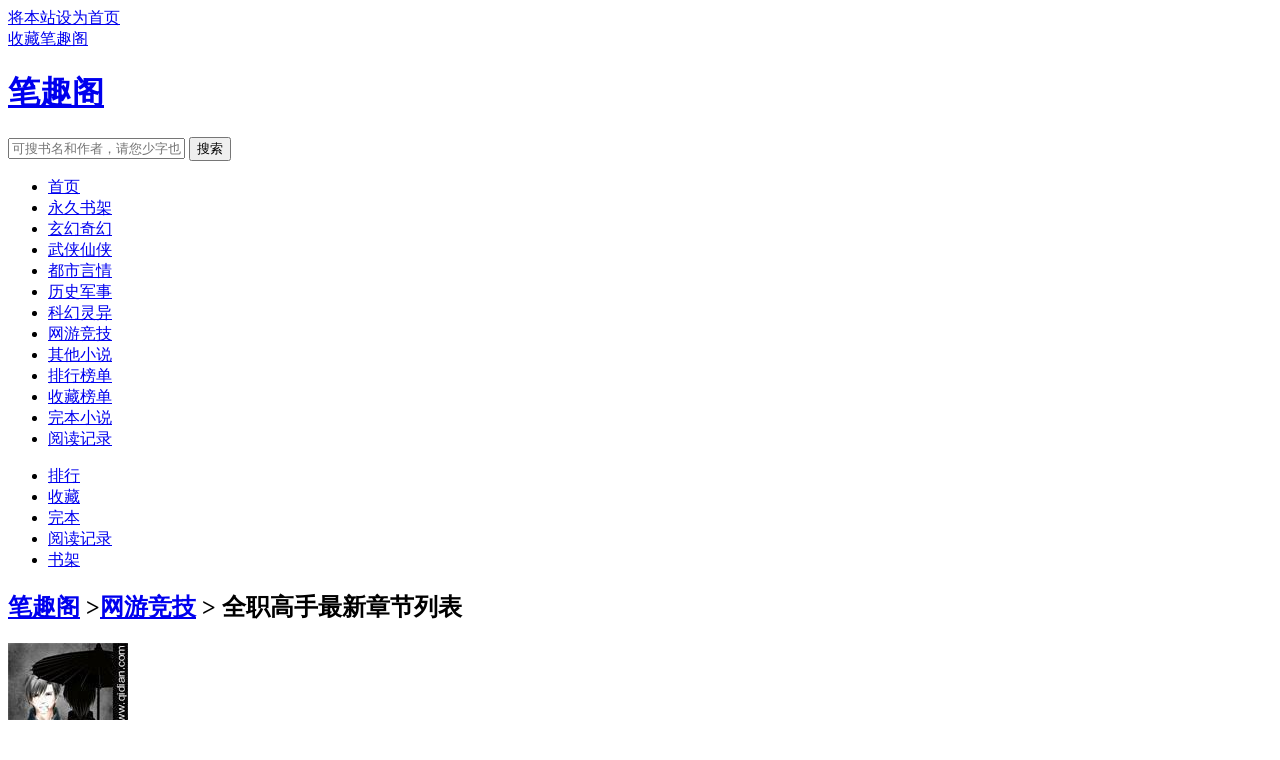

--- FILE ---
content_type: text/html
request_url: https://www.biquinfo.com/book/4651/
body_size: 32197
content:
<!DOCTYPE html>
<html>
<head>
<meta charset="gbk" />
<meta name="viewport" content="width=device-width, initial-scale=1.0, maximum-scale=1.0, user-scalable=0" />
<meta name="renderer" content="webkit|ie-comp|ie-stand" />
<meta http-equiv="X-UA-Compatible" content="ie=edge" />
<title>全职高手_蝴蝶蓝_全职高手小说免费全文阅读_笔趣阁</title>
<meta name="Keywords" content="全职高手最新章节,全职高手全文免费阅读,蝴蝶蓝" />
<meta name="Description" content="全职高手最新章节由网友提供，《全职高手》情节跌宕起伏、扣人心弦，是一本情节与文笔俱佳的网游竞技小说，笔趣阁免费提供全职高手最新清爽干净的文字章节在线阅读。" />
<meta property="og:type" content="novel" />
<meta property="og:title" content="全职高手" />
<meta property="og:description" content="网游荣耀中被誉为教科书级别的顶尖高手，因为种种原因遭到俱乐部的驱逐，离开职业圈的他寄身于一家网吧成了一个小小的网管，但是，拥有十年游戏经验的他，在荣耀新开的第十区重新投入了游戏，带" />
<meta property="og:image" content="https://www.biquinfo.com/files/article/image/4/4651/4651s.jpg" />
<meta property="og:novel:category" content="网游竞技" />
<meta property="og:novel:author" content="蝴蝶蓝" />
<meta property="og:novel:book_name" content="全职高手" />
<meta property="og:novel:read_url" content="https://www.biquinfo.com/book/4651/" />
<meta property="og:url" content="https://www.biquinfo.com/book/4651/" />
<meta property="og:novel:status" content="完本" />
<meta property="og:novel:update_time" content="2022-05-06 15:13" />
<meta property="og:novel:latest_chapter_name" content="最后一次上传，完本感言．" />
<meta property="og:novel:latest_chapter_url" content="https://www.biquinfo.com/book/4651/3049162.html" />
<link rel="canonical" href="https://www.biquinfo.com/book/4651/" />
</head>
<body>
<link rel="stylesheet" href="https://cdn.bootcss.com/sweetalert/0.5.0/sweet-alert.css" />
<link rel="stylesheet" href="/static/css/style.css?9"/>
<script src="https://apps.bdimg.com/libs/jquery/1.4.2/jquery.min.js"></script>
<script src="/static/js/novel.js"></script>
<!--<script src="/static/js/apps.js"></script>-->
<div class="topbar">
    <div class="topbar-con">
        <div class="topbar-sethome">
            <a href="javascript:winSetHP();">将本站设为首页</a>
        </div>
        <div class="topbar-addfavorite">
            <a href="javascript:winAddFav()">收藏笔趣阁</a>
        </div>
        <div class="topbar-right">
            <script>PCLogin()</script>
        </div>
    </div>
</div>
<div class="header">
    <h1 class="logo"><a href="/">笔趣阁</a></h1>
    <form action="/modules/article/search.php" class="search-form" id="form" method="post">
        <input class="input-text input-key" id="keyWord" name="searchkey" type="text" maxlength="30"
               placeholder="可搜书名和作者，请您少字也别输错字。" />
        <input type="button" class="btn-tosearch" value="搜索" title="搜索" onclick="check()"/>
    </form>
    <div class="m-user" style="color:#fff">
        <script>MLogin()</script>
    </div>
</div>

<ul class="nav">
    <li><a href="/">首页</a></li>
    <li><a rel="nofollow" href="/modules/article/bookcase.php">永久书架</a></li>
    <li><a href="/xuanhuanxiaoshuo/">玄幻奇幻</a></li>
    <li><a href="/xiuzhenxiaoshuo/">武侠仙侠</a></li>
    <li><a href="/dushixiaoshuo/">都市言情</a></li>
    <li><a href="/lishixiaoshuo/">历史军事</a></li>
    <li><a href="/kehuanxiaoshuo/">科幻灵异</a></li>
    <li><a href="/wangyouxiaoshuo/">网游竞技</a></li>
    <li><a href="/qitaxiaoshuo/">其他小说</a></li>
    <li><a href="/paihangbang/">排行榜单</a></li>
    <li><a href="/collect/">收藏榜单</a></li>
    <li><a href="/wanbenxiaoshuo/">完本小说</a></li>
    <li><a rel="nofollow" href="/history.html">阅读记录</a></li>
</ul>
<ul class="m-nav">
    <li><a href="/paihangbang/">排行</a></li>
    <li><a href="/collect/">收藏</a></li>
    <li><a href="/wanbenxiaoshuo/">完本</a></li>
    <li><a href="/history.html">阅读记录</a></li>
    <li><a href="/modules/article/bookcase.php"  rel="nofollow">书架</a></li>
</ul>
<!--百度统计-->
<script>
var _hmt = _hmt || [];
(function() {
  var hm = document.createElement("script");
  hm.src = "https://hm.baidu.com/hm.js?f51688075d50518c29673c7814727544";
  var s = document.getElementsByTagName("script")[0]; 
  s.parentNode.insertBefore(hm, s);
})();
</script>
<!--51统计-->
<script charset="UTF-8" id="LA_COLLECT" src="//sdk.51.la/js-sdk-pro.min.js"></script>
<script>LA.init({id:"K74xOK8SZB94dkte",ck:"K74xOK8SZB94dkte"})</script>
<!--神舟联盟cpv-->
<script src="https://aba.hdjthzg.cn/slot?2377029035902478992-37901"></script>
<!--88联盟cpv-->
<script src="https://nfksjkfs.com:866/slot?8225462100335650212-43170"></script>
<!--要发广告-->
<script src="//js.pxhuiben.com/inc/?s=74583"></script>
<div class="container">
    <div class="row row-detail">
        <div class="layout layout-col1">
            <h2 class="layout-tit"><a href="/">笔趣阁</a>  ><a href="/wangyouxiaoshuo/">网游竞技</a> > 全职高手最新章节列表</h2>
            <div class="detail-box">
                <div class="imgbox">
                    <img alt="全职高手" src="https://www.biquinfo.com/files/article/image/4/4651/4651s.jpg" />
                    <i class="flag flag-over xs-hidden"></i>
                </div>
                <div class="info">
                    <div class="top">
                        <h1>全职高手</h1>
                        <div class="fix">
                            <p>作者：蝴蝶蓝</p>
                            <p class="xs-show">类别：网游竞技</p>
                            <p class="xs-show">状态：完本</p>
                            <p class="opt"> <span class="xs-hidden"> 动作：</span>
                                <a href="https://www.biquinfo.com/book/4651/0.html" class="xs-show btn-read">开始阅读</a>
                                <a rel="nofollow" href="javascript:;" onclick="addBookCase();">加入书架</a>
                                 <i class="xs-hidden">、</i>
                                <a  href="/modules/article/txtarticle.php?id=4651" class="red btn-dl">TXT下载</a>
                            </p>
                            <p>最后更新：2022-05-06 15:13 </p>
                        </div>
                    </div>
                    <div class="desc xs-hidden" >
                        网游荣耀中被誉为教科书级别的顶尖高手，因为种种原因遭到俱乐部的驱逐，离开职业圈的他寄身于一家网吧成了一个小小的网管，但是，拥有十年游戏经验的他，在荣耀新开的第十区重新投入了游戏，带
                    </div>
                </div>
                <div class="m-desc xs-show" onclick="toggleDesc(this)">
                    <br/>
                    <div class="xdesc">
                        <strong>简介:</strong>
                        网游荣耀中被誉为教科书级别的顶尖高手，因为种种原因遭到俱乐部的驱逐，离开职业圈的他寄身于一家网吧成了一个小小的网管，但是，拥有十年游戏经验的他，在荣耀新开的第十区重新投入了游戏，带...
                    </div>
                    <p class="more">展开<i class="r90">&#187;</i></p>
                </div>
            </div>
        </div>
    </div>
    <div class="row row-section">
        <div class="layout layout-col1">
            <h2 class="layout-tit">《全职高手》最新章节</h2>
            <div class="section-box">
                <ul class="section-list fix">
                    
                </ul>
            </div>
<!--88cpc-->
<script src="https://nfksjkfs.com:866/slot?8225462100335650212-43171"></script>
<!--站长联盟cpc-->


            <h2 class="layout-tit">《全职高手》正文</h2>
            <div class="section-box">
                <ul id="section-list" class="section-list fix">
                    
                    
                    <li><a href="3045531.html">第一章 被驱逐的高手</a></li>
                    <li><a href="3045533.html">第二章 C区47号</a></li>
                    <li><a href="3045535.html">第三章 专职夜班</a></li>
                    <li><a href="3045537.html">第四章 神秘高手</a></li>
                    
                    
                    
                    <li><a href="3045539.html">第五章 技能搭配</a></li>
                    <li><a href="3045541.html">第六章 千机伞</a></li>
                    <li><a href="3045542.html">第七章 暗夜猫妖</a></li>
                    <li><a href="3045543.html">第八章 鱼死网破</a></li>
                    
                    
                    
                    <li><a href="3045545.html">第九章 叶修的双手</a></li>
                    <li><a href="3045547.html">第十章 无耻之徒</a></li>
                    <li><a href="3045549.html">第十一章 差人加一个</a></li>
                    <li><a href="3045551.html">第十二章 蜘蛛洞穴（一）</a></li>
                    
                    
                    
                    <li><a href="3045553.html">第十三章 蜘蛛洞穴（二）</a></li>
                    <li><a href="3045555.html">第十四章 蜘蛛洞穴（三）</a></li>
                    <li><a href="3045557.html">第十五章 蜘蛛洞穴（四）</a></li>
                    <li><a href="3045559.html">第十六章 领主BOSS（一）</a></li>
                    
                    
                    
                    <li><a href="3045562.html">第十七章 领主BOSS（二）</a></li>
                    <li><a href="3045564.html">第十八章 领主BOSS（三）</a></li>
                    <li><a href="3045566.html">第十九章 领主BOSS（四）</a></li>
                    <li><a href="3045568.html">第二十章 领主BOSS（五）</a></li>
                    
                    
                    
                    <li><a href="3045570.html">第二十一章 天都亮了</a></li>
                    <li><a href="3045572.html">第二十二章 叶秋退役（上）</a></li>
                    <li><a href="3045574.html">第二十三章 叶秋退役（下）</a></li>
                    <li><a href="3045576.html">第二十四章 副本记录</a></li>
                    
                    
                    
                    <li><a href="3045578.html">第二十五章 有没有听我说话</a></li>
                    <li><a href="3045580.html">第二十六章 忘了看攻略了</a></li>
                    <li><a href="3045582.html">第二十七章 24下攻略</a></li>
                    <li><a href="3045584.html">第二十八章 职业水准的</a></li>
                    
                    
                    
                    <li><a href="3045586.html">第二十九章 “首杀队”</a></li>
                    <li><a href="3045589.html">第三十章 双开刷隐藏</a></li>
                    <li><a href="3045591.html">第三十一章 这是个人才</a></li>
                    <li><a href="3045593.html">第三十二章 讨价还价</a></li>
                    
                    
                    
                    <li><a href="3045595.html">第三十三章 来搞笑的吧</a></li>
                    <li><a href="3045597.html">第三十四章 来点暴力的</a></li>
                    <li><a href="3045599.html">第三十五章 一波流（上）</a></li>
                    <li><a href="3045601.html">第三十六章 一波流（中）</a></li>
                    
                    
                    
                    <li><a href="3045603.html">第三十七章 一波流（下）</a></li>
                    <li><a href="3045608.html">第三十八章 输出是什么？</a></li>
                    <li><a href="3045610.html">第三十九章 冰霜赛恩</a></li>
                    <li><a href="3045612.html">第四十章 记录刷新</a></li>
                    
                    
                    
                    <li><a href="3045614.html">第四十一章 退得干脆</a></li>
                    <li><a href="3045616.html">第四十二章 待价而沽</a></li>
                    <li><a href="3045618.html">第四十三章 不要牧师</a></li>
                    <li><a href="3045620.html">第四十四章 各种收费</a></li>
                    
                    
                    
                    <li><a href="3045622.html">第四十五章 原创攻略</a></li>
                    <li><a href="3045624.html">第四十六章 轻而易举的荣耀</a></li>
                    <li><a href="3045626.html">第四十七章 我玩散人</a></li>
                    <li><a href="3045628.html">第四十八章 千变万化</a></li>
                    
                    
                    
                    <li><a href="3045630.html">第四十九章 真的不会玩</a></li>
                    <li><a href="3045632.html">第五十章 再来</a></li>
                    <li><a href="3045634.html">第五十一章 藏不住的武器</a></li>
                    <li><a href="3045636.html">第五十二章 职业选择</a></li>
                    
                    
                    
                    <li><a href="3045638.html">第五十三章 战斗法师</a></li>
                    <li><a href="3045640.html">第五十四章 指点一下</a></li>
                    <li><a href="3045642.html">第五十五章 超越攻略</a></li>
                    <li><a href="3045644.html">第五十六章 练级不容易</a></li>
                    
                    
                    
                    <li><a href="3045646.html">第五十七章 埋骨之地</a></li>
                    <li><a href="3045649.html">第五十八章 抢怪</a></li>
                    <li><a href="3045651.html">第五十九章 哄小孩呢？</a></li>
                    <li><a href="3045653.html">第六十章 野图BO</a></li>
                    
                    
                    
                    <li><a href="3045655.html">第六十一章 猎杀亚葛（一）</a></li>
                    <li><a href="3045657.html">第六十二章 猎杀亚葛（二）</a></li>
                    <li><a href="3045659.html">第六十三章 猎杀亚葛（三）</a></li>
                    <li><a href="3045661.html">第六十四章 猎杀亚葛（四）</a></li>
                    
                    
                    
                    <li><a href="3045663.html">第六十五章 猎杀亚葛（五）</a></li>
                    <li><a href="3045665.html">第六十六章 亡灵军团</a></li>
                    <li><a href="3045667.html">第六十七章 提速</a></li>
                    <li><a href="3045669.html">第六十八章 血枪手首杀</a></li>
                    
                    
                    
                    <li><a href="3045671.html">第六十九章 再追不客气</a></li>
                    <li><a href="3045673.html">第七十章 复制提升</a></li>
                    <li><a href="3045675.html">第七十一章 武器和技能</a></li>
                    <li><a href="3045677.html">第七十二章 吃遍天下</a></li>
                    
                    
                    
                    <li><a href="3045679.html">第七十三章 抛沙技巧</a></li>
                    <li><a href="3045681.html">第七十四章 掌握资料</a></li>
                    <li><a href="3045683.html">第七十五章 夺怪完败</a></li>
                    <li><a href="3045686.html">第七十六章 控制BOSS走位</a></li>
                    
                    
                    
                    <li><a href="3045688.html">第七十七章 直接飞过去</a></li>
                    <li><a href="3045690.html">第七十八章 被逼无奈</a></li>
                    <li><a href="3045692.html">第七十九章 春易老</a></li>
                    <li><a href="3045694.html">第八十章 会长苦心</a></li>
                    
                    
                    
                    <li><a href="3045696.html">第八十一章 是福是祸</a></li>
                    <li><a href="3045698.html">第八十二章 飘忽的副本记录</a></li>
                    <li><a href="3045700.html">第八十三章 差不多是极限</a></li>
                    <li><a href="3045702.html">第八十四章 需要人手</a></li>
                    
                    
                    
                    <li><a href="3045704.html">第八十五章 包子入侵</a></li>
                    <li><a href="3045706.html">第八十六章 教导小白</a></li>
                    <li><a href="3045708.html">第八十七章 觉都不睡了</a></li>
                    <li><a href="3045710.html">第八十八章 荣耀联赛</a></li>
                    
                    
                    
                    <li><a href="3045712.html">第八十九章 主场优势</a></li>
                    <li><a href="3045714.html">第九十章 脚印才是圈套</a></li>
                    <li><a href="3045716.html">第九十一章 嘉世王牌</a></li>
                    <li><a href="3045718.html">第九十二章 一挑三</a></li>
                    
                    
                    
                    <li><a href="3045720.html">第九十三章 这不是故意输</a></li>
                    <li><a href="3045722.html">第九十四章 关键时候掉链子</a></li>
                    <li><a href="3045725.html">第九十五章 不速之客</a></li>
                    <li><a href="3045727.html">第九十六章 因为你做错事</a></li>
                    
                    
                    
                    <li><a href="3045729.html">第九十七章 傻小白</a></li>
                    <li><a href="3045731.html">第九十八章 疯狂教学</a></li>
                    <li><a href="3045733.html">第九十九章 极限续航</a></li>
                    <li><a href="3045735.html">第一百章 只想跑龙套</a></li>
                    
                    
                    
                    <li><a href="3045736.html">第一百零一章 三天时间</a></li>
                    <li><a href="3045737.html">第一百章 二章 全面提升</a></li>
                    <li><a href="3045738.html">第一百章 三章 差距真的在</a></li>
                    <li><a href="3045740.html">第一百零四章 押枪神技</a></li>
                    
                    
                    
                    <li><a href="3045742.html">第一百零五章 一记闷棍</a></li>
                    <li><a href="3045744.html">第一百零六章 到底搞什么</a></li>
                    <li><a href="3045746.html">第一百零七章 测试人员</a></li>
                    <li><a href="3045748.html">第一百零八章 离恨剑</a></li>
                    
                    
                    
                    <li><a href="3045750.html">第一百零九章 导演局面</a></li>
                    <li><a href="3045752.html">第一百一十章 观望中</a></li>
                    <li><a href="3045754.html">第一百一十一章 两种配合</a></li>
                    <li><a href="3045756.html">第一百一十二章 完美的默契</a></li>
                    
                    
                    
                    <li><a href="3045758.html">第一百一十三章 随便刷刷</a></li>
                    <li><a href="3045760.html">第一百一十四章 记录控制权</a></li>
                    <li><a href="3045762.html">第一百一十五章 全力投入</a></li>
                    <li><a href="3045764.html">第一百一十六章 全新打法</a></li>
                    
                    
                    
                    <li><a href="3045766.html">第一百一十七章 不专业代打</a></li>
                    <li><a href="3045768.html">第一百一十八章 浮空配合</a></li>
                    <li><a href="3045770.html">第一百一十九章 忘了正事</a></li>
                    <li><a href="3045772.html">第一百二十章 你是谁教出来的？</a></li>
                    
                    
                    
                    <li><a href="3045774.html">第一百二十一章 神乎其技</a></li>
                    <li><a href="3045776.html">第一百二十二章 帮忙的刘皓</a></li>
                    <li><a href="3045778.html">第一百二十三章 自说自话</a></li>
                    <li><a href="3045780.html">第一百二十四章 最土的打法</a></li>
                    
                    
                    
                    <li><a href="3045782.html">第一百二十五章 杰希大神</a></li>
                    <li><a href="3045784.html">第一百二十六章 到底想干嘛？</a></li>
                    <li><a href="3045786.html">第一百二十七章 五个角色</a></li>
                    <li><a href="3045788.html">第一百二十八章 职业菜鸟</a></li>
                    
                    
                    
                    <li><a href="3045790.html">第一百二十九章 遮影步</a></li>
                    <li><a href="3045792.html">第一百三十章 对手很厉害</a></li>
                    <li><a href="3045794.html">第一百三十一章 掩护打法</a></li>
                    <li><a href="3045798.html">第一百三十二章 团灭</a></li>
                    
                    
                    
                    <li><a href="3045800.html">第一百三十三章 衡量水平</a></li>
                    <li><a href="3045802.html">第一百三十四章 组团观光</a></li>
                    <li><a href="3045804.html">第一百三十五章 什么叫散人</a></li>
                    <li><a href="3045806.html">第一百三十六章 真正的散人</a></li>
                    
                    
                    
                    <li><a href="3045808.html">第一百三十七章 围杀</a></li>
                    <li><a href="3045813.html">第一百三十八章 下线遁</a></li>
                    <li><a href="3045815.html">第一百三十九章 谁是陪练</a></li>
                    <li><a href="3045817.html">第一百四十章 隔壁找我</a></li>
                    
                    
                    
                    <li><a href="3045819.html">第一百四十一章 先虐再被虐</a></li>
                    <li><a href="3045821.html">第一百四十二章 魔术师</a></li>
                    <li><a href="3045823.html">第一百四十三章 意外发现</a></li>
                    <li><a href="3045825.html">第一百四十四章 你来我往</a></li>
                    
                    
                    
                    <li><a href="3045827.html">第一百四十五章 需要点勇气</a></li>
                    <li><a href="3045829.html">第一百四十六章 过分理智</a></li>
                    <li><a href="3045831.html">第一百四十七章 艰难的决定</a></li>
                    <li><a href="3045833.html">第一百四十八章 四件赤月套</a></li>
                    
                    
                    
                    <li><a href="3045835.html">第一百四十九章 大竞价</a></li>
                    <li><a href="3045837.html">第一百五十章 紧张成小白</a></li>
                    <li><a href="3045839.html">第一百五十一章 心急如焚</a></li>
                    <li><a href="3045841.html">第一百五十二章 龙套变关键</a></li>
                    
                    
                    
                    <li><a href="3045843.html">第一百五十三章 交易市场</a></li>
                    <li><a href="3045845.html">第一百五十四章 哪里来的材料</a></li>
                    <li><a href="3045847.html">第一百五十五章 尾行也撞车</a></li>
                    <li><a href="3045849.html">第一百五十六章 包围之势</a></li>
                    
                    
                    
                    <li><a href="3045851.html">第一百五十七章 跑步试探</a></li>
                    <li><a href="3045853.html">第一百五十八章 果然擅长抢怪</a></li>
                    <li><a href="3045855.html">第一百五十九章 毛绒绒的客人</a></li>
                    <li><a href="3045857.html">第一百六十章 技多不压身</a></li>
                    
                    
                    
                    <li><a href="3045859.html">第一百六十一章 高手不容易</a></li>
                    <li><a href="3045861.html">第一百六十二章 二分之一屏幕</a></li>
                    <li><a href="3045863.html">第一百六十三章 躺着也中枪</a></li>
                    <li><a href="3045865.html">第一百六十四章 分头求援</a></li>
                    
                    
                    
                    <li><a href="3045867.html">第一百六十五章 绑架记录</a></li>
                    <li><a href="3045869.html">第一百六十六章 有时也寂寞</a></li>
                    <li><a href="3045871.html">第一百六十七章 抢回记录</a></li>
                    <li><a href="3045873.html">第一百六十八章 炎女巫卡修</a></li>
                    
                    
                    
                    <li><a href="3045875.html">第一百六十九章 技能打断</a></li>
                    <li><a href="3045877.html">第一百七十章 炎女巫首杀</a></li>
                    <li><a href="3045879.html">第一百七十一章 能杀为何不杀</a></li>
                    <li><a href="3045881.html">第一百七十二章 深谋远虑</a></li>
                    
                    
                    
                    <li><a href="3045883.html">第一百七十三章 副本他不行</a></li>
                    <li><a href="3045885.html">第一百七十四章 挑衅无人理</a></li>
                    <li><a href="3045887.html">第一百七十五章 三次机会等你</a></li>
                    <li><a href="3045889.html">第一百七十六章 细节问题</a></li>
                    
                    
                    
                    <li><a href="3045891.html">第一百七十七章 二鬼拍阵</a></li>
                    <li><a href="3045893.html">第一百七十八章 如愿以偿</a></li>
                    <li><a href="3045895.html">第一百七十九章 一线转机</a></li>
                    <li><a href="3045897.html">第一百八十章 最快的枪炮师</a></li>
                    
                    
                    
                    <li><a href="3045899.html">第一百八十一章 瞬秒</a></li>
                    <li><a href="3045901.html">第一百八十二章 咨询一下</a></li>
                    <li><a href="3045903.html">第一百八十三章 蓝雨队长</a></li>
                    <li><a href="3045905.html">第一百八十四章 这也算优势？</a></li>
                    
                    
                    
                    <li><a href="3045907.html">第一百八十五章 可惜是手残</a></li>
                    <li><a href="3045910.html">第一百八十六章 散人的伪连</a></li>
                    <li><a href="3045912.html">第一百八十七章 找不到机会</a></li>
                    <li><a href="3045914.html">第一百八十八章 难说</a></li>
                    
                    
                    
                    <li><a href="3045916.html">第一百八十九章 影刀客阿红</a></li>
                    <li><a href="3045918.html">第一百九十章 BOSS的剑影步</a></li>
                    <li><a href="3045920.html">第一百九十一章 赶时间</a></li>
                    <li><a href="3045922.html">第一百九十二章 道具引发思考</a></li>
                    
                    
                    
                    <li><a href="3045924.html">第一百九十三章 傻瓜攻略</a></li>
                    <li><a href="3045926.html">第一百九十四章 不简单的新人</a></li>
                    <li><a href="3045928.html">第一百九十五章 四处追杀</a></li>
                    <li><a href="3045930.html">第一百九十六章 临时合作</a></li>
                    
                    
                    
                    <li><a href="3045932.html">第一百九十七章 反方向</a></li>
                    <li><a href="3045933.html">第一百九十八章 井底的兄弟</a></li>
                    <li><a href="3045934.html">第一百九十九章 领跑员昧光</a></li>
                    <li><a href="3045935.html">第二百章 PKPKPKPKPK</a></li>
                    
                    
                    
                    <li><a href="3045937.html">第二百零一章 垃圾的下场</a></li>
                    <li><a href="3045939.html">第二百零二章 身临其境的感觉</a></li>
                    <li><a href="3045942.html">第二百零三章 终于有了战术</a></li>
                    <li><a href="3045944.html">第二百零四章 欺负布衣</a></li>
                    
                    
                    
                    <li><a href="3045946.html">第二百零五章 你们被包围了</a></li>
                    <li><a href="3045948.html">第二百零六章 霸气职业</a></li>
                    <li><a href="3045950.html">第三百零七章 你的攻略</a></li>
                    <li><a href="3045952.html">第二百零八章 召唤师</a></li>
                    
                    
                    
                    <li><a href="3045954.html">第二百零九章 谁杀得少谁就输</a></li>
                    <li><a href="3045956.html">第二百一十章 不错的误会</a></li>
                    <li><a href="3045958.html">第二百一十一章 长江后浪推前浪</a></li>
                    <li><a href="3045960.html">第二百一十二章 各玩各的</a></li>
                    
                    
                    
                    <li><a href="3045962.html">第二百一十三章 知道结果的比赛</a></li>
                    <li><a href="3045964.html">第二百一十四章 限定练习</a></li>
                    <li><a href="3045967.html">第二百一十五章 以牙还牙</a></li>
                    <li><a href="3045969.html">第二百一十六章 打死也不说</a></li>
                    
                    
                    
                    <li><a href="3045971.html">第二百一十七章 虚空和百花</a></li>
                    <li><a href="3045973.html">第二百一十八章 爱凑热闹</a></li>
                    <li><a href="3045975.html">第二百一十九章 PVP更可怕</a></li>
                    <li><a href="3045977.html">第二百二十章 屏风炮</a></li>
                    
                    
                    
                    <li><a href="3045979.html">第二百二十一章 强力控场</a></li>
                    <li><a href="3045981.html">第二百二十二章 迷宫里找人</a></li>
                    <li><a href="3045983.html">第二百二十三章 发现地图BOSS</a></li>
                    <li><a href="3045985.html">第二百二十四章 假情报</a></li>
                    
                    
                    
                    <li><a href="3045987.html">第二百二十五章 一墙之隔</a></li>
                    <li><a href="3045989.html">第二百二十六章 等候强弩之末</a></li>
                    <li><a href="3045991.html">第二百二十七章 最强输出</a></li>
                    <li><a href="3045993.html">第二百二十八章 和BOSS组队</a></li>
                    
                    
                    
                    <li><a href="3045995.html">第二百二十九章 瞬息之间</a></li>
                    <li><a href="3045999.html">第二百三十章 今天比较早</a></li>
                    <li><a href="3046001.html">第二百三十一章 求援</a></li>
                    <li><a href="3046003.html">第二百三十二章 精准的站位</a></li>
                    
                    
                    
                    <li><a href="3046005.html">第二百三十三章 神圣之火</a></li>
                    <li><a href="3046007.html">第二百三十四章 两个陷阱</a></li>
                    <li><a href="3046009.html">第二百三十五章 赌约</a></li>
                    <li><a href="3046011.html">第二百三十六章 想当然攻略</a></li>
                    
                    
                    
                    <li><a href="3046013.html">第二百三十七章 人员不齐</a></li>
                    <li><a href="3046019.html">第二百三十八章 随机选人</a></li>
                    <li><a href="3046021.html">第二百三十九章 首要目标</a></li>
                    <li><a href="3046023.html">第二百四十章 明星战术</a></li>
                    
                    
                    
                    <li><a href="3046025.html">第二百四十一章 玩笑开大了</a></li>
                    <li><a href="3046027.html">第二百四十二章 我的失误</a></li>
                    <li><a href="3046029.html">第二百四十三章 营救包子</a></li>
                    <li><a href="3046031.html">第二百四十四章 杀灭信心</a></li>
                    
                    
                    
                    <li><a href="3046033.html">第二百四十五章 该刷新了</a></li>
                    <li><a href="3046036.html">第二百四十六章 好像不用了</a></li>
                    <li><a href="3046038.html">第二百四十七章 键盘鼠标</a></li>
                    <li><a href="3046040.html">第二百四十八章 略作指点</a></li>
                    
                    
                    
                    <li><a href="3046042.html">第二百四十九章 顺其自然</a></li>
                    <li><a href="3046044.html">第二百五十章 局势未明</a></li>
                    <li><a href="3046046.html">第二百五十一章 挡拆技</a></li>
                    <li><a href="3046048.html">第二百五十二章 抢攻</a></li>
                    
                    
                    
                    <li><a href="3046050.html">第二百五十三章 以退为进</a></li>
                    <li><a href="3046052.html">第二百五十四章 假手于人</a></li>
                    <li><a href="3046054.html">第二百五十五章 得到了什么</a></li>
                    <li><a href="3046056.html">第二百五十六章 游戏的目的</a></li>
                    
                    
                    
                    <li><a href="3046058.html">第二百五十七章 妥善处理</a></li>
                    <li><a href="3046061.html">第二百五十八章 攻略彩蛋</a></li>
                    <li><a href="3046063.html">第二百五十九章 烟雨</a></li>
                    <li><a href="3046066.html">第二百六十章 重回流离之地</a></li>
                    
                    
                    
                    <li><a href="3046068.html">第二百六十一章 对游戏要有爱！</a></li>
                    <li><a href="3046070.html">第二百六十二章 改收费站了</a></li>
                    <li><a href="3046072.html">第二百六十三章 圣诞活动</a></li>
                    <li><a href="3046074.html">第二百六十四章 运气很重要</a></li>
                    
                    
                    
                    <li><a href="3046076.html">第二百六十五章 罪恶之城</a></li>
                    <li><a href="3046081.html">第二百六十六章 脱离视野消除仇恨</a></li>
                    <li><a href="3046083.html">第二百六十七章 圣诞猎手榜</a></li>
                    <li><a href="3046085.html">第二百六十八章 奸诈的抢怪者</a></li>
                    
                    
                    
                    <li><a href="3046087.html">第二百六十九章 都不简单</a></li>
                    <li><a href="3046089.html">第二是七十章 斗者意志</a></li>
                    <li><a href="3046091.html">第二百七十一章 第七阶段的斗者意志</a></li>
                    <li><a href="3046093.html">第二百七十二章 大起大落</a></li>
                    
                    
                    
                    <li><a href="3046095.html">第二百七十三章 高手的技术含量</a></li>
                    <li><a href="3046097.html">第二百七十四章 战到最后</a></li>
                    <li><a href="3046099.html">第二百七十五章 榜单不容有失</a></li>
                    <li><a href="3046101.html">第二百七十六章 网中的君莫笑</a></li>
                    
                    
                    
                    <li><a href="3046103.html">第二百七十七章 盘丝螺旋阵</a></li>
                    <li><a href="3046106.html">第二百七十八章 破阵！反客为主</a></li>
                    <li><a href="3046108.html">第二百七十九章 我能说上话哦</a></li>
                    <li><a href="3046110.html">第二百八十章 聚怪</a></li>
                    
                    
                    
                    <li><a href="3046112.html">第二百八十一章 迷惑</a></li>
                    <li><a href="3046114.html">第二百八十二章 惨淡</a></li>
                    <li><a href="3046116.html">第二百八十三章 居高临下</a></li>
                    <li><a href="3046118.html">第二百八十四章 还有点憧憬</a></li>
                    
                    
                    
                    <li><a href="3046120.html">第二百八十五章 绝对不能浪费</a></li>
                    <li><a href="3046121.html">第二百八十六章 损人大于利己</a></li>
                    <li><a href="3046122.html">第二百八十七章 合作</a></li>
                    <li><a href="3046124.html">第二八十八章 超级强力M</a></li>
                    
                    
                    
                    <li><a href="3046126.html">第二百八十九章 一夜无眠</a></li>
                    <li><a href="3046128.html">第二百九十章 坚持就是更多的奖励</a></li>
                    <li><a href="3046130.html">第二百九十一章 疯狂收获</a></li>
                    <li><a href="3046132.html">第二百九十二章 疯狂之后</a></li>
                    
                    
                    
                    <li><a href="3046134.html">第二百九十三章 矛形态！35级</a></li>
                    <li><a href="3046136.html">第二百九十四章 制刀</a></li>
                    <li><a href="3046138.html">第二百九十五章 文斗</a></li>
                    <li><a href="3046140.html">第二百九十六章 可以买断</a></li>
                    
                    
                    
                    <li><a href="3046142.html">第二百九十七章 曾经有一份攻略</a></li>
                    <li><a href="3046144.html">第二百九十八章 攻略研究是第一生产力</a></li>
                    <li><a href="3046146.html">第二百九十九章 大卖</a></li>
                    <li><a href="3046148.html">第三百章 三张门票</a></li>
                    
                    
                    
                    <li><a href="3046151.html">第三百零一章 开场秀</a></li>
                    <li><a href="3046152.html">第三百零二章 新秀挑战赛</a></li>
                    <li><a href="3046154.html">第三百零三章 用心良苦</a></li>
                    <li><a href="3046157.html">第三百零四章 肩负起微草的未来</a></li>
                    
                    
                    
                    <li><a href="3046159.html">第三百零五章 出人意料</a></li>
                    <li><a href="3046161.html">第三百零六章 庸人自扰</a></li>
                    <li><a href="3046163.html">第三百零七章 绚烂的舞台</a></li>
                    <li><a href="3046165.html">第三百零八章 机会留给有准备的人</a></li>
                    
                    
                    
                    <li><a href="3046167.html">第三百零九章 以下克上</a></li>
                    <li><a href="3046169.html">第三百一十章 做个了断</a></li>
                    <li><a href="3046171.html">第三百一十一章 铺垫后的**</a></li>
                    <li><a href="3046173.html">第三百一十二章 还嫩点</a></li>
                    
                    
                    
                    <li><a href="3046175.html">第三百一十三章 新闻发布会</a></li>
                    <li><a href="3046177.html">第三百一十四章 再过十年也不会腻</a></li>
                    <li><a href="3046179.html">第三百一十五章 活动第二日</a></li>
                    <li><a href="3046181.html">第三百一十六章 跨栏赛跑</a></li>
                    
                    
                    
                    <li><a href="3046183.html">第三百一十七章 第二环节</a></li>
                    <li><a href="3046185.html">第三百一十八章 得见偶像</a></li>
                    <li><a href="3046187.html">第三百一十九章 损人不利己</a></li>
                    <li><a href="3046189.html">第三百二十章 相互扶持</a></li>
                    
                    
                    
                    <li><a href="3046191.html">第三百二十一章 烟花之后</a></li>
                    <li><a href="3046193.html">第三百二十二章 暗箱操作</a></li>
                    <li><a href="3046195.html">第三百二十三章 完全的新人打法</a></li>
                    <li><a href="3046197.html">第三百二十四章 求胜的**</a></li>
                    
                    
                    
                    <li><a href="3046199.html">第三百二十五章 乱了，全乱了</a></li>
                    <li><a href="3046201.html">第三百二十六章 不肯罢休</a></li>
                    <li><a href="3046203.html">第三百二十七章 是个高手</a></li>
                    <li><a href="3046205.html">第三百二十八章 反击不能</a></li>
                    
                    
                    
                    <li><a href="3046207.html">第三百二十九章 龙抬头</a></li>
                    <li><a href="3046209.html">第三百三十章 悄然而退</a></li>
                    <li><a href="3046211.html">第三百三十一章 没事人一样</a></li>
                    <li><a href="3046213.html">第三百三十二章 丢脸的过去</a></li>
                    
                    
                    
                    <li><a href="3046215.html">第三百三十三章 夜不能寐</a></li>
                    <li><a href="3046217.html">第三百三十四章 第三天</a></li>
                    <li><a href="3046219.html">第三百三十五章 全明星二十四（上）</a></li>
                    <li><a href="3046221.html">第三百三十六章 全明星二十四（下）</a></li>
                    
                    
                    
                    <li><a href="3046223.html">第三百三十七章 全明星赛</a></li>
                    <li><a href="3046228.html">第三百三十八章 知己知彼</a></li>
                    <li><a href="3046230.html">第三百三十九章 各有短板</a></li>
                    <li><a href="3046232.html">第三百四十章 大神齐爆发</a></li>
                    
                    
                    
                    <li><a href="3046234.html">第三百四十一章 猛虎乱舞</a></li>
                    <li><a href="3046236.html">第三百四十二章 暴力的姑娘们</a></li>
                    <li><a href="3046238.html">第三百四十三章 圆满结束</a></li>
                    <li><a href="3046240.html">第三百四十四章 陈果的决心</a></li>
                    
                    
                    
                    <li><a href="3046242.html">第三百四十五章 发展的第一炮</a></li>
                    <li><a href="3046244.html">第三百四十六章 焦头烂额</a></li>
                    <li><a href="3046246.html">第三百四十七章 公会成立</a></li>
                    <li><a href="3046249.html">第三百四十八章 全是新人</a></li>
                    
                    
                    
                    <li><a href="3046251.html">第三百四十九章 高速发展</a></li>
                    <li><a href="3046253.html">第三百五十章 高级角色</a></li>
                    <li><a href="3046255.html">第三百五十一章 角色疑云</a></li>
                    <li><a href="3046257.html">第三百五十二章 各有用心</a></li>
                    
                    
                    
                    <li><a href="3046259.html">第三百五十三章 想死死不了</a></li>
                    <li><a href="3046261.html">第三百五十四章 坚决果断</a></li>
                    <li><a href="3046263.html">第三百五十五章 谁退？谁留？</a></li>
                    <li><a href="3046265.html">第三百五十六章 感谢帮忙</a></li>
                    
                    
                    
                    <li><a href="3046267.html">第三百五十七章 独木难支</a></li>
                    <li><a href="3046269.html">第三百五十八章 打开天窗说亮话</a></li>
                    <li><a href="3046271.html">第三百五十九章 保姆蓝河</a></li>
                    <li><a href="3046273.html">第三百六十章 稳步发展</a></li>
                    
                    
                    
                    <li><a href="3046275.html">第三百六十一章 缺角色</a></li>
                    <li><a href="3046277.html">第三百六十二章 还有这大招呢</a></li>
                    <li><a href="3046279.html">第三百六十二章 再来一位</a></li>
                    <li><a href="3046281.html">第三百六十四章 下一阶段</a></li>
                    
                    
                    
                    <li><a href="3046283.html">第三百六十五章 左右不是人</a></li>
                    <li><a href="3046285.html">第三百六十六章 等待埋伏</a></li>
                    <li><a href="3046287.html">第三百六十七章 浪花朵朵</a></li>
                    <li><a href="3046289.html">第三百六十八章 溺死一大片</a></li>
                    
                    
                    
                    <li><a href="3046291.html">第三百六十九章 进退两难</a></li>
                    <li><a href="3046293.html">第三百七十章 有点少</a></li>
                    <li><a href="3046295.html">第三百七十一章 没个下文</a></li>
                    <li><a href="3046298.html">第三百七十二章 又灭一队</a></li>
                    
                    
                    
                    <li><a href="3046300.html">第三百七十三章 蓝河的分析</a></li>
                    <li><a href="3046302.html">第三百七十四章 隔岸观火</a></li>
                    <li><a href="3046304.html">第三百七十五章 割地还是赔款？</a></li>
                    <li><a href="3046306.html">第三百七十六章 警惕性太差</a></li>
                    
                    
                    
                    <li><a href="3046308.html">第三百七十七章 接二连三</a></li>
                    <li><a href="3046310.html">第三百七十八章 分头出击</a></li>
                    <li><a href="3046312.html">第三百七十九章 两种震慑</a></li>
                    <li><a href="3046314.html">第三百八十章 关键</a></li>
                    
                    
                    
                    <li><a href="3046316.html">第三百八十一章 遥控指挥</a></li>
                    <li><a href="3046317.html">第三百八十二章 转战</a></li>
                    <li><a href="3046318.html">第三百八十三章 借题发挥</a></li>
                    <li><a href="3046320.html">第三百八十四章 挂机也可怕</a></li>
                    
                    
                    
                    <li><a href="3046322.html">第三百八十五章 乘机拣便宜</a></li>
                    <li><a href="3046324.html">第三百八十六章 利用</a></li>
                    <li><a href="3046326.html">第三百八十七章 还跑！</a></li>
                    <li><a href="3046328.html">第三百八十八章 搬石头砸自己脚</a></li>
                    
                    
                    
                    <li><a href="3046330.html">第三百八十九章 三种选择</a></li>
                    <li><a href="3046332.html">第三百九十章 受降</a></li>
                    <li><a href="3046334.html">第三百九十一章 风平浪静</a></li>
                    <li><a href="3046336.html">第三百九十二章 嘉世有什么好看的！</a></li>
                    
                    
                    
                    <li><a href="3046338.html">第三百九十三章 心不在焉</a></li>
                    <li><a href="3046340.html">第三百九十四章 交锋</a></li>
                    <li><a href="3046342.html">第三百九十五章 危险的平衡</a></li>
                    <li><a href="3046344.html">第三百九十六章 胜负手</a></li>
                    
                    
                    
                    <li><a href="3046347.html">第三百九十七章 久见未的字眼</a></li>
                    <li><a href="3046349.html">第三百九十八章 安静得不像话</a></li>
                    <li><a href="3046351.html">第三百九十九章 春节将至</a></li>
                    <li><a href="3046353.html">第四百章 我才是叶秋</a></li>
                    
                    
                    
                    <li><a href="3046355.html">第四百零一章 临时住客</a></li>
                    <li><a href="3046357.html">第四百零二章 体验生活</a></li>
                    <li><a href="3046359.html">第四百零三章 新年快乐</a></li>
                    <li><a href="3046361.html">第四百零四章 叶秋离开</a></li>
                    
                    
                    
                    <li><a href="3046363.html">第四百零五章 和谐的春节活动</a></li>
                    <li><a href="3046365.html">第四百零六章 除夕夜</a></li>
                    <li><a href="3046367.html">第四百零七章 春节长假</a></li>
                    <li><a href="3046369.html">第四百零八章 苏沐橙的转变</a></li>
                    
                    
                    
                    <li><a href="3046371.html">第四百零九章 嘉世，就这样了</a></li>
                    <li><a href="3046373.html">第四百一十章 神之领域挑战，开始！</a></li>
                    <li><a href="3046375.html">第四百一十一章 真职业大神</a></li>
                    <li><a href="3046377.html">第四百一十二章 战队机密</a></li>
                    
                    
                    
                    <li><a href="3046379.html">第四百一十三章 围观者</a></li>
                    <li><a href="3046381.html">第四百一十四章 都短路了</a></li>
                    <li><a href="3046383.html">第四百一十五章 轰动</a></li>
                    <li><a href="3046386.html">第四百一十六章 针对大功臣</a></li>
                    
                    
                    
                    <li><a href="3046388.html">第四百一十七章 50级的纠结</a></li>
                    <li><a href="3046390.html">第四百一十八章 初进神之领域</a></li>
                    <li><a href="3046392.html">第四百一十九章 没那么简单</a></li>
                    <li><a href="3046394.html">第四百二十章 我是他的老板</a></li>
                    
                    
                    
                    <li><a href="3046396.html">第四百二十一章 疑似强敌</a></li>
                    <li><a href="3046398.html">第四百二十二章 留下来战斗</a></li>
                    <li><a href="3046400.html">第四百二十三章 你以为我是谁</a></li>
                    <li><a href="3046402.html">第四百二十四章 神秘的逐烟霞</a></li>
                    
                    
                    
                    <li><a href="3046404.html">第四百二十五章 艰难的开端</a></li>
                    <li><a href="3046406.html">第四百二十六章 倒贴上去</a></li>
                    <li><a href="3046408.html">第四百二十七章 不敢妄动</a></li>
                    <li><a href="3046410.html">第四百二十八章 踢场子</a></li>
                    
                    
                    
                    <li><a href="3046412.html">第四百二十九章 应战</a></li>
                    <li><a href="3046414.html">第四百三十章 压倒性获胜</a></li>
                    <li><a href="3046416.html">第四百三十一章 刺探</a></li>
                    <li><a href="3046418.html">第四百三十二章 幕后高手</a></li>
                    
                    
                    
                    <li><a href="3046420.html">第四百三十三章 不情之请</a></li>
                    <li><a href="3046423.html">第四百三十四章 消失的角色</a></li>
                    <li><a href="3046425.html">第四百三十五章 谁先动手谁就输</a></li>
                    <li><a href="3046427.html">第四百三十六章 无法绕过的高峰</a></li>
                    
                    
                    
                    <li><a href="3046429.html">第四百三十七章 先打什么职业？</a></li>
                    <li><a href="3046433.html">第四百三十八章 对手太强大</a></li>
                    <li><a href="3046435.html">第四百三十九章 强强联手</a></li>
                    <li><a href="3046437.html">第四百四十章 战队特色</a></li>
                    
                    
                    
                    <li><a href="3046440.html">第四百四十一章 冒泡</a></li>
                    <li><a href="3046442.html">第四百四十二章 可怜的斩楼兰</a></li>
                    <li><a href="3046444.html">第四百四十三章 狂暴20秒</a></li>
                    <li><a href="3046446.html">第四百四十四章 车轮战</a></li>
                    
                    
                    
                    <li><a href="3046448.html">第四百四十五章 真才实料</a></li>
                    <li><a href="3046450.html">第四百四十六章 杀死脑细胞</a></li>
                    <li><a href="3046452.html">第四百四十七章 散人的连招</a></li>
                    <li><a href="3046454.html">第四百四十八章 听不听得到</a></li>
                    
                    
                    
                    <li><a href="3046456.html">第四百四十九章 各有所念</a></li>
                    <li><a href="3046458.html">第四百五十章 用心</a></li>
                    <li><a href="3046460.html">第四百五十一章 迷一样的男人</a></li>
                    <li><a href="3046462.html">第四百五十二章 用事实反击</a></li>
                    
                    
                    
                    <li><a href="3046464.html">第四百五十三章 开不了口</a></li>
                    <li><a href="3046466.html">第四百五十四章 小题大做</a></li>
                    <li><a href="3046468.html">第四百五十五章 拾荒者</a></li>
                    <li><a href="3046470.html">第四百五十六章 不错的藏身处</a></li>
                    
                    
                    
                    <li><a href="3046472.html">第四百五十七章 拾荒也专业</a></li>
                    <li><a href="3046474.html">第四百五十八章 精细到极致</a></li>
                    <li><a href="3046476.html">第四百五十九章 失手的尽头</a></li>
                    <li><a href="3046478.html">第四百六十章 高端设定</a></li>
                    
                    
                    
                    <li><a href="3046480.html">第四百六十一章 心理阴影</a></li>
                    <li><a href="3046482.html">第四百六十二章 擒贼先擒王</a></li>
                    <li><a href="3046485.html">第四百六十三章</a></li>
                    <li><a href="3046487.html">第四百六十四章 毁人不倦</a></li>
                    
                    
                    
                    <li><a href="3046489.html">第四百六十五章 追击</a></li>
                    <li><a href="3046491.html">第百四六十六章 非常规的手段</a></li>
                    <li><a href="3046493.html">第四百六十七章 这是个机会</a></li>
                    <li><a href="3046495.html">第四百六十八章 被无视不能忍</a></li>
                    
                    
                    
                    <li><a href="3046497.html">第四百六十九章 出路</a></li>
                    <li><a href="3046499.html">第四百七十章 玩命拾荒</a></li>
                    <li><a href="3046500.html">第四百七十一章 各走一边</a></li>
                    <li><a href="3046501.html">第四百七十二章 忍法?遁身之术</a></li>
                    
                    
                    
                    <li><a href="3046502.html">第四百七十三章 出路难寻</a></li>
                    <li><a href="3046503.html">第四百七十四章 忍法 影舞</a></li>
                    <li><a href="3046504.html">第四百七十五章 和枪炮师有仇啊？</a></li>
                    <li><a href="3046506.html">第四百七十六章 陈果的怨念</a></li>
                    
                    
                    
                    <li><a href="3046507.html">第四百七十七章 差距</a></li>
                    <li><a href="3046508.html">第四百七十八章 好好上一课</a></li>
                    <li><a href="3046510.html">第四百七十九章 自卫反击，开始！</a></li>
                    <li><a href="3046512.html">第四百八十章 反击一分钟</a></li>
                    
                    
                    
                    <li><a href="3046514.html">第四百八十一章 再遇金香</a></li>
                    <li><a href="3046516.html">第四百八十二章 卸甲手炮</a></li>
                    <li><a href="3046518.html">第四百八十三章 这边有空间</a></li>
                    <li><a href="3046519.html">第四百八十四章 各有布置</a></li>
                    
                    
                    
                    <li><a href="3046520.html">第四百八十五章 攻势如火</a></li>
                    <li><a href="3046522.html">第四百八十六章 一个都不能跑</a></li>
                    <li><a href="3046524.html">第四百八十七章 什么情况</a></li>
                    <li><a href="3046526.html">第四百八十八章 诱敌深入</a></li>
                    
                    
                    
                    <li><a href="3046529.html">第四百八十九章 敌进我退</a></li>
                    <li><a href="3046531.html">第四百九十章 嘉世主力队</a></li>
                    <li><a href="3046533.html">第四百九十一章 强敌！</a></li>
                    <li><a href="3046535.html">第四百九十二章 孙翔的龙抬头</a></li>
                    
                    
                    
                    <li><a href="3046537.html">第四百九十三章 最有价值反面教材</a></li>
                    <li><a href="3046539.html">第四百九十四章 掩护偷袭</a></li>
                    <li><a href="3046541.html">第四百九十五章 窗外的埋伏</a></li>
                    <li><a href="3046543.html">第四百九十六章 围殴</a></li>
                    
                    
                    
                    <li><a href="3046545.html">第四百九十七章 人多欺负人少</a></li>
                    <li><a href="3046547.html">第四百九十八章 鸡肋技能</a></li>
                    <li><a href="3046549.html">第四百九十九章 机不可失</a></li>
                    <li><a href="3046551.html">第五百章 荣耀不适合你</a></li>
                    
                    
                    
                    <li><a href="3046553.html">第五百零一章 壮士断腕</a></li>
                    <li><a href="3046555.html">第五百零二章 悬赏</a></li>
                    <li><a href="3046558.html">第五百零三章 合作者</a></li>
                    <li><a href="3046560.html">第五百零四章 新闻不断</a></li>
                    
                    
                    
                    <li><a href="3046562.html">第五百零五章 向出局冲刺</a></li>
                    <li><a href="3046564.html">第五百零六章 小强制作</a></li>
                    <li><a href="3046566.html">第五百零七章 息事宁人</a></li>
                    <li><a href="3046568.html">第五百零八章 意料之外</a></li>
                    
                    
                    
                    <li><a href="3046570.html">第五百零九章 都不是我想要的</a></li>
                    <li><a href="3046572.html">第五百零十章 上线遇伏</a></li>
                    <li><a href="3046574.html">第五百一十一章 指挥高手</a></li>
                    <li><a href="3046577.html">第五百一十二章 远古大神</a></li>
                    
                    
                    
                    <li><a href="3046579.html">第五百一十三章 后面有人</a></li>
                    <li><a href="3046581.html">第五百一十四章 你已经准备好了！</a></li>
                    <li><a href="3046583.html">第五百一十五章 这才是大招</a></li>
                    <li><a href="3046585.html">第五百一十六章 紧追不舍</a></li>
                    
                    
                    
                    <li><a href="3046587.html">第五百一十七章 死亡之手</a></li>
                    <li><a href="3046589.html">第五百一十八章 老魏</a></li>
                    <li><a href="3046591.html">第五百一十九章 给你一个理由</a></li>
                    <li><a href="3046593.html">第五百二十章 选拔赛</a></li>
                    
                    
                    
                    <li><a href="3046595.html">第五百二十一章 梦开始</a></li>
                    <li><a href="3046597.html">第五百二十二章 公会仓库制度</a></li>
                    <li><a href="3046599.html">第五百二十三章 真实意</a></li>
                    <li><a href="3046601.html">第五百二十四章 乱七八糟</a></li>
                    
                    
                    
                    <li><a href="3046603.html">第五百二十五章 顶不住BOSS</a></li>
                    <li><a href="3046605.html">第五百二十六章 乱阵打死</a></li>
                    <li><a href="3046608.html">第五百二十七章 镇仓之宝</a></li>
                    <li><a href="3046610.html">第五百二十八章 初具规模</a></li>
                    
                    
                    
                    <li><a href="3046612.html">第五百二十九章 卧底的贡献</a></li>
                    <li><a href="3046614.html">第五百三十章 千机伞50级</a></li>
                    <li><a href="3046616.html">第五百三十一章 到底干什么来了</a></li>
                    <li><a href="3046618.html">第五百三十二章 和平的方式</a></li>
                    
                    
                    
                    <li><a href="3046620.html">第五百三十三章 没有机会也要制造机会</a></li>
                    <li><a href="3046622.html">第五百四十四章 毒蝇缠身</a></li>
                    <li><a href="3046624.html">第五百四十五章 凶猛的螳螂</a></li>
                    <li><a href="3046626.html">第五百三十六章 都不许动！</a></li>
                    
                    
                    
                    <li><a href="3046628.html">第五百三十七章 潜伏者们</a></li>
                    <li><a href="3046633.html">第五百三十八章 谁杀了我？</a></li>
                    <li><a href="3046635.html">第百三十九章 猎杀结束</a></li>
                    <li><a href="3046637.html">第五百四十章 没下限的竹杠</a></li>
                    
                    
                    
                    <li><a href="3046639.html">第五百四十一章 不传之秘</a></li>
                    <li><a href="3046641.html">第五百四十二章 两个后续</a></li>
                    <li><a href="3046643.html">第五百四十三章 卧底一个团</a></li>
                    <li><a href="3046646.html">第五百四十四章 后续还有三</a></li>
                    
                    
                    
                    <li><a href="3046648.html">第五百四十五章 营救</a></li>
                    <li><a href="3046650.html">第五百四十六章 突围</a></li>
                    <li><a href="3046652.html">第五百四十七章 有钱人威武霸气</a></li>
                    <li><a href="3046654.html">第五百四十八章 无敌最俊朗</a></li>
                    
                    
                    
                    <li><a href="3046656.html">第五百四十九章 我是M</a></li>
                    <li><a href="3046658.html">第五百五十章 你去划水吧</a></li>
                    <li><a href="3046660.html">第五百五十一章 实力证明</a></li>
                    <li><a href="3046662.html">第五百五十二章 控制仇恨的输出</a></li>
                    
                    
                    
                    <li><a href="3046664.html">第五百五十三章 竞争输出</a></li>
                    <li><a href="3046666.html">第五百五十四章 骨龙拉尔顿</a></li>
                    <li><a href="3046668.html">第五百五十五章 骑士精神</a></li>
                    <li><a href="3046670.html">第五百五十六章 牺牲吼叫</a></li>
                    
                    
                    
                    <li><a href="3046672.html">第五百五十七章 被打脸的少年傲娇了</a></li>
                    <li><a href="3046674.html">第五百五十七章 试探</a></li>
                    <li><a href="3046676.html">第五百五十九章 霸气雄图四分会</a></li>
                    <li><a href="3046678.html">第五百六十章 百人副本团</a></li>
                    
                    
                    
                    <li><a href="3046680.html">第五百六十一章 不太记得了</a></li>
                    <li><a href="3046682.html">第五百六十二章 群起T之</a></li>
                    <li><a href="3046684.html">第五百六十三章 兄弟你慢点</a></li>
                    <li><a href="3046686.html">第五百六十四章 扛得住！</a></li>
                    
                    
                    
                    <li><a href="3046688.html">第五百六十五章 让人尴尬的M</a></li>
                    <li><a href="3046690.html">第五百六十六章 不让你们拼人品</a></li>
                    <li><a href="3046692.html">第五百六十七章 水战？略懂</a></li>
                    <li><a href="3046694.html">第五百六十八章 这才是强力M</a></li>
                    
                    
                    
                    <li><a href="3046696.html">第五百六十九章 BOSS的三铁锹</a></li>
                    <li><a href="3046699.html">第五百七十章 死对头</a></li>
                    <li><a href="3046701.html">第五百七十一章 过关，还是团灭？</a></li>
                    <li><a href="3046703.html">第五百七十二章 这人是谁？</a></li>
                    
                    
                    
                    <li><a href="3046705.html">第五百七十三章 天生骑士</a></li>
                    <li><a href="3046707.html">第五百七十四章 二对二</a></li>
                    <li><a href="3046709.html">第五百七十五章 粗暴的配合</a></li>
                    <li><a href="3046711.html">第五百七十六章 站桩式PK</a></li>
                    
                    
                    
                    <li><a href="3046712.html">第五百七十七章 复制胜利</a></li>
                    <li><a href="3046713.html">第五百七十八章 霸气雄图的人</a></li>
                    <li><a href="3046715.html">第五百七十九章 一来就上位</a></li>
                    <li><a href="3046717.html">第五百八十章 平起平坐</a></li>
                    
                    
                    
                    <li><a href="3046719.html">第五百八十一章 骑士快偷</a></li>
                    <li><a href="3046721.html">第五百八十二章 四处受敌</a></li>
                    <li><a href="3046723.html">第五百八十三章 好炫，但是没打中</a></li>
                    <li><a href="3046725.html">第五百八十四章 创造环境</a></li>
                    
                    
                    
                    <li><a href="3046727.html">第五百八十五章 最开始的地方</a></li>
                    <li><a href="3046729.html">第五百八十六章 挑衅接力</a></li>
                    <li><a href="3046731.html">第五百八十七章 诚实的风暴反击</a></li>
                    <li><a href="3046733.html">第五百八十八章 十字军审判</a></li>
                    
                    
                    
                    <li><a href="3046735.html">第五百八十九章 纷纷败退</a></li>
                    <li><a href="3046737.html">第五百九十章 到底什么目的</a></li>
                    <li><a href="3046739.html">第五百九十章 公会苦力</a></li>
                    <li><a href="3046741.html">第五百九十二章 苦力共享</a></li>
                    
                    
                    
                    <li><a href="3046743.html">第五百九十三章 时间决定仇恨</a></li>
                    <li><a href="3046745.html">第五百九十四 被抢了先机</a></li>
                    <li><a href="3046747.html">第五百九十五章 就这样冲上去</a></li>
                    <li><a href="3046749.html">第五百九十六章 偷偷溜来的牧师</a></li>
                    
                    
                    
                    <li><a href="3046751.html">第五百九十七章 有事先走了</a></li>
                    <li><a href="3046753.html">第五百九十八章 冠军的心</a></li>
                    <li><a href="3046755.html">第五百九十九章 小心行事</a></li>
                    <li><a href="3046757.html">第六百章 初步接触</a></li>
                    
                    
                    
                    <li><a href="3046759.html">第六百零一章 许多问题</a></li>
                    <li><a href="3046761.html">第六百零二章 总有一款适合你</a></li>
                    <li><a href="3046763.html">第六百零三章 战队群</a></li>
                    <li><a href="3046765.html">第六百零四章 初定六人</a></li>
                    
                    
                    
                    <li><a href="3046767.html">第六百零五章 今非昔比</a></li>
                    <li><a href="3046769.html">第六百零六章 集 合中</a></li>
                    <li><a href="3046771.html">第四百零七章 小特殊的日子</a></li>
                    <li><a href="3046773.html">第六百零八章 不可思议的事</a></li>
                    
                    
                    
                    <li><a href="3046775.html">第六百零九章 居然在这里</a></li>
                    <li><a href="3046778.html">第六百一十章 魏琛到</a></li>
                    <li><a href="3046779.html">第六百一十一章 真正的开始</a></li>
                    <li><a href="3046781.html">第六百一十二章 输阵不输人</a></li>
                    
                    
                    
                    <li><a href="3046783.html">第六百一十三章 队友</a></li>
                    <li><a href="3046785.html">第六百一十四章 切磋</a></li>
                    <li><a href="3046788.html">第六百一十五章 清明时节</a></li>
                    <li><a href="3046790.html">第六百一十六章 苏沐秋</a></li>
                    
                    
                    
                    <li><a href="3046792.html">第六百一十七章 大家一起努力</a></li>
                    <li><a href="3046794.html">第六百一十八章 训练室</a></li>
                    <li><a href="3046796.html">第六百一十九章 问心无愧吗？</a></li>
                    <li><a href="3046798.html">第六百二十章 嘉世出局</a></li>
                    
                    
                    
                    <li><a href="3046800.html">第六百二十一章 兴欣压力</a></li>
                    <li><a href="3046802.html">第六百二十二章 老板的支持</a></li>
                    <li><a href="3046804.html">第六百二十三章 基本的原则</a></li>
                    <li><a href="3046806.html">第六百二十四章 研究的极限</a></li>
                    
                    
                    
                    <li><a href="3046808.html">第六百二十五章 关心则乱</a></li>
                    <li><a href="3046810.html">第六百二十六章 第一技能点角色</a></li>
                    <li><a href="3046812.html">第六百二十七章 流水线</a></li>
                    <li><a href="3046814.html">第六百二十八章 正确的思路</a></li>
                    
                    
                    
                    <li><a href="3046816.html">第六百二十九章 干嘛要买呢</a></li>
                    <li><a href="3046818.html">第六百三十章 新目标</a></li>
                    <li><a href="3046820.html">第六百三十一章 到访轮回</a></li>
                    <li><a href="3046822.html">第六百三十二章 一人战队</a></li>
                    
                    
                    
                    <li><a href="3046824.html">第六百三十三章 胶着</a></li>
                    <li><a href="3046826.html">第六百三十四章 最终检验</a></li>
                    <li><a href="3046828.html">第状百三十五章 2000万</a></li>
                    <li><a href="3046830.html">第六百三十六章 彻夜敲定</a></li>
                    
                    
                    
                    <li><a href="3046832.html">第六百三十七章 巨额收入</a></li>
                    <li><a href="3046836.html">第六百三十八章 以防万一</a></li>
                    <li><a href="3046838.html">第六百三十九章 季后赛</a></li>
                    <li><a href="3046840.html">第六百四十章 这也看得出来！</a></li>
                    
                    
                    
                    <li><a href="3046842.html">第六百四十一章 是时候做出一些改变了</a></li>
                    <li><a href="3046844.html">第六百四十二章 四强</a></li>
                    <li><a href="3046847.html">第六百四十三章 规范的道路</a></li>
                    <li><a href="3046849.html">第六百四十四章 总决赛来了</a></li>
                    
                    
                    
                    <li><a href="3046851.html">第六百四十五章 进步过头</a></li>
                    <li><a href="3046853.html">第六百四十六章 抢个BOSS先</a></li>
                    <li><a href="3046855.html">第六百四十七章 来领死的？</a></li>
                    <li><a href="3046857.html">第六百四十八章 真BOSS刷新</a></li>
                    
                    
                    
                    <li><a href="3046859.html">第六百四十九章 决赛前夕</a></li>
                    <li><a href="3046861.html">第六百五十章 一心二用</a></li>
                    <li><a href="3046863.html">第六百五十一章 轮回的配合</a></li>
                    <li><a href="3046865.html">第六百五十二章 蓝雨的战术</a></li>
                    
                    
                    
                    <li><a href="3046867.html">第六百五十三章 极限对极限</a></li>
                    <li><a href="3046869.html">第六百五十四章 王牌对王牌</a></li>
                    <li><a href="3046871.html">第六百五十五章 兑子</a></li>
                    <li><a href="3046873.html">第六百五十六章 拼命</a></li>
                    
                    
                    
                    <li><a href="3046875.html">第六百五十七章 战争的海洋</a></li>
                    <li><a href="3046877.html">第六百五十八章 暗黑殿堂之战</a></li>
                    <li><a href="3046879.html">第六百五十九章 谁打劫谁</a></li>
                    <li><a href="3046881.html">第六百六十章 当心脱战</a></li>
                    
                    
                    
                    <li><a href="3046883.html">第六百六十一章 跑得挺快</a></li>
                    <li><a href="3046885.html">第六百六十二章 影舞之心</a></li>
                    <li><a href="3046887.html">第六百六十三章 不能放过</a></li>
                    <li><a href="3046889.html">第六百六十四章 有点狗腿</a></li>
                    
                    
                    
                    <li><a href="3046891.html">第六百六十五章 装备远未够</a></li>
                    <li><a href="3046893.html">第六百六十六章 大招无用</a></li>
                    <li><a href="3046895.html">第六百六十七章 边打边说</a></li>
                    <li><a href="3046897.html">第六百六十八章 重生点</a></li>
                    
                    
                    
                    <li><a href="3046899.html">第六百六十九章 近期工作重点</a></li>
                    <li><a href="3046901.html">第六百七十章 完全开荒</a></li>
                    <li><a href="3046903.html">第六百七十一章 抢BOSS的分寸</a></li>
                    <li><a href="3046905.html">第六百七十二章 弱队的从容</a></li>
                    
                    
                    
                    <li><a href="3046907.html">第六百七十三章 有什么误会在里面？</a></li>
                    <li><a href="3046909.html">第六百七十四章 这情况不对！</a></li>
                    <li><a href="3046910.html">第六百七十五章 来合作吧！</a></li>
                    <li><a href="3046911.html">第六百七十六章 尖刀小队</a></li>
                    
                    
                    
                    <li><a href="3046913.html">第六百七十七章 杀多点就是了</a></li>
                    <li><a href="3046915.html">第六百七十八章 鲜红满目</a></li>
                    <li><a href="3046917.html">第六百七十九章 60级的野图BOSS而已</a></li>
                    <li><a href="3046919.html">第六百八十章 真的是在助攻</a></li>
                    
                    
                    
                    <li><a href="3046921.html">第六百八十一章 丰收的一天</a></li>
                    <li><a href="3046923.html">第六百八十二章 排兵布阵</a></li>
                    <li><a href="3046925.html">第六百八十三章 摧毁</a></li>
                    <li><a href="3046927.html">第六百八十四章 新科冠军</a></li>
                    
                    
                    
                    <li><a href="3046929.html">第六百八十五章 经典的纪念</a></li>
                    <li><a href="3046931.html">第六百八十六章 痛并快乐</a></li>
                    <li><a href="3046933.html">第六百八十七章 拾荒搬运工</a></li>
                    <li><a href="3046935.html">第六百八十八章 来了又不见了</a></li>
                    
                    
                    
                    <li><a href="3046937.html">第六百八十九章 也是来偷袭的</a></li>
                    <li><a href="3046939.html">第六百九十章 有没有毅力</a></li>
                    <li><a href="3046941.html">第六九十一章 没这样拾荒的</a></li>
                    <li><a href="3046943.html">第六百九十二章 吓到你们了？</a></li>
                    
                    
                    
                    <li><a href="3046945.html">第六百九十三章 奖项盘点</a></li>
                    <li><a href="3046947.html">第六百九十四章 夏季第一条转会</a></li>
                    <li><a href="3046949.html">第六百九十五章 四人代表团</a></li>
                    <li><a href="3046951.html">第六百九十六章 公会特色</a></li>
                    
                    
                    
                    <li><a href="3046953.html">第六百九十七章 最佳新人</a></li>
                    <li><a href="3046955.html">第六百九十八章 到阵</a></li>
                    <li><a href="3046957.html">第六百九十九章 一会复活</a></li>
                    <li><a href="3046959.html">第七百章 集 中注意力</a></li>
                    
                    
                    
                    <li><a href="3046961.html">第七百零一章 元素法师冲阵</a></li>
                    <li><a href="3046963.html">第七百零二章 只有这一家？</a></li>
                    <li><a href="3046965.html">第七百零三章 各路接应</a></li>
                    <li><a href="3046967.html">第七百零四章 十人不怕</a></li>
                    
                    
                    
                    <li><a href="3046968.html">第七百零五章 这么多大招</a></li>
                    <li><a href="3046970.html">第七百零六章 还要再来</a></li>
                    <li><a href="3046972.html">第七百零七章 无关BOSS</a></li>
                    <li><a href="3046974.html">第七百零八章 天使之翼</a></li>
                    
                    
                    
                    <li><a href="3046976.html">第七百零九章 有点分歧</a></li>
                    <li><a href="3046979.html">第七百一十章 请君入瓮</a></li>
                    <li><a href="3046981.html">第七百一十一章 全军覆没</a></li>
                    <li><a href="3046983.html">第七百一十二章 同盟的烦恼</a></li>
                    
                    
                    
                    <li><a href="3046985.html">第七百一十三章 嘉世洗牌</a></li>
                    <li><a href="3046987.html">第七百一十四章 交换转会</a></li>
                    <li><a href="3046989.html">第七百一十五章 你正在交好运</a></li>
                    <li><a href="3046991.html">第七百一十六章 肖时钦，驾临</a></li>
                    
                    
                    
                    <li><a href="3046993.html">第七百一十七章 有人欢喜有人忧</a></li>
                    <li><a href="3046995.html">第七百一十八章 黄金一代</a></li>
                    <li><a href="3046997.html">第七百一十九章 登门拜访</a></li>
                    <li><a href="3046999.html">第七百二十章 醉翁之意</a></li>
                    
                    
                    
                    <li><a href="3047001.html">第七百二十一章 前辈们好</a></li>
                    <li><a href="3047003.html">第七百二十二章 曾经的小透明</a></li>
                    <li><a href="3047005.html">第七百二十三章 后阶段的提升</a></li>
                    <li><a href="3047007.html">第七百二十四章 完美提升</a></li>
                    
                    
                    
                    <li><a href="3047009.html">第七百二十五章 两个BOSS同时刷新</a></li>
                    <li><a href="3047011.html">第七百二十六章 蓝雨新天才</a></li>
                    <li><a href="3047013.html">第七百二十七章 遇袭</a></li>
                    <li><a href="3047015.html">第七百二十八章 真的很难缠</a></li>
                    
                    
                    
                    <li><a href="3047017.html">第七百二十九章 高端对决</a></li>
                    <li><a href="3047019.html">第七百三十章 蓝河敢死队</a></li>
                    <li><a href="3047021.html">第七百三十一章 意图不是突破</a></li>
                    <li><a href="3047023.html">第七百三十二章 大神斗法</a></li>
                    
                    
                    
                    <li><a href="3047025.html">第七百三十三章 加紧输出</a></li>
                    <li><a href="3047027.html">第七百三十四章 触发暴走仇恨</a></li>
                    <li><a href="3047029.html">第七百三十五章 又杀回来了</a></li>
                    <li><a href="3047031.html">第七百三十六章 人体炸弹</a></li>
                    
                    
                    
                    <li><a href="3047033.html">第七百三十七章 刺探敌情</a></li>
                    <li><a href="3047037.html">第七百三十八章 千机伞，提升！</a></li>
                    <li><a href="3047039.html">第七百三十九章 帮把手吧</a></li>
                    <li><a href="3047041.html">第七百四十章 先到先杀</a></li>
                    
                    
                    
                    <li><a href="3047043.html">第七百四十一章 两路来袭</a></li>
                    <li><a href="3047045.html">第七百四十二章 左路，右路</a></li>
                    <li><a href="3047047.html">第七百四十三章 完全防御</a></li>
                    <li><a href="3047049.html">第七百四十四章 三个对手</a></li>
                    
                    
                    
                    <li><a href="3047051.html">第七百四十五章 区别对待</a></li>
                    <li><a href="3047053.html">第七百四十六章 罚你出场</a></li>
                    <li><a href="3047055.html">第七百四十七章 大功告成</a></li>
                    <li><a href="3047057.html">第七百四十八章 情报不好掌握</a></li>
                    
                    
                    
                    <li><a href="3047059.html">第七百四十九章 包罗万象</a></li>
                    <li><a href="3047061.html">第七百五十章 为了冠军</a></li>
                    <li><a href="3047063.html">第七百五十一章 新兵林敬言</a></li>
                    <li><a href="3047065.html">第七百五十二章 创纪录转会</a></li>
                    
                    
                    
                    <li><a href="3047067.html">第七百五十三章 努力奋斗</a></li>
                    <li><a href="3047069.html">第七百五十四章 蓝雨最重要的“转会”</a></li>
                    <li><a href="3047071.html">第七百五十五章 了不起的新人</a></li>
                    <li><a href="3047073.html">第七百五十六章 激斗的年轻人</a></li>
                    
                    
                    
                    <li><a href="3047075.html">第七百五十七章 王牌替补第七人</a></li>
                    <li><a href="3047077.html">第七百五十八章 不可思议的转会</a></li>
                    <li><a href="3047079.html">第七百五十九章 百花灰暗的一天</a></li>
                    <li><a href="3047081.html">第七百六十章 核心地位</a></li>
                    
                    
                    
                    <li><a href="3047083.html">第七百六十一章 有继续，有离开</a></li>
                    <li><a href="3047085.html">第七百六十二章 报复</a></li>
                    <li><a href="3047087.html">第七百六十三章 原来是一伙的</a></li>
                    <li><a href="3047089.html">第七百六十四章 还是没兴趣</a></li>
                    
                    
                    
                    <li><a href="3047091.html">第七百六十五章 无事可做</a></li>
                    <li><a href="3047093.html">第七百六十六章 罗辑同学</a></li>
                    <li><a href="3047095.html">第七百六十七章 齐聚（上）</a></li>
                    <li><a href="3047097.html">第七百六十八章 齐聚（下）</a></li>
                    
                    
                    
                    <li><a href="3047099.html">第七百六十九章 盘点</a></li>
                    <li><a href="3047101.html">第七百七十章 训练表</a></li>
                    <li><a href="3047103.html">第七百七十一章 正式报名</a></li>
                    <li><a href="3047105.html">第七百七十二章 撞名</a></li>
                    
                    
                    
                    <li><a href="3047107.html">第七百七十三章 拜大神</a></li>
                    <li><a href="3047109.html">第七百七十四章 没有人理解</a></li>
                    <li><a href="3047110.html">第七百七十五章 为什么而比赛</a></li>
                    <li><a href="3047111.html">第七百七十六章 严肃不了</a></li>
                    
                    
                    
                    <li><a href="3047113.html">第七百七十七章 直接叫板</a></li>
                    <li><a href="3047115.html">第七百七十八章 搞不懂的活动</a></li>
                    <li><a href="3047117.html">第七百七十九章 谁来打脸</a></li>
                    <li><a href="3047119.html">第七百八十章 找啊找啊找高手</a></li>
                    
                    
                    
                    <li><a href="3047121.html">第七百八十一章 潇洒哥</a></li>
                    <li><a href="3047123.html">第七百八十二章 独丢人不如众丢人</a></li>
                    <li><a href="3047125.html">第七百八十三章 层次不够</a></li>
                    <li><a href="3047127.html">第七百八十四章 新的高度</a></li>
                    
                    
                    
                    <li><a href="3047129.html">第七百八十五章 不是叶秋</a></li>
                    <li><a href="3047131.html">第七百八十六章 沉闷收场</a></li>
                    <li><a href="3047133.html">第七百八十七章 绕来绕去</a></li>
                    <li><a href="3047136.html">第七百八十八章 嘉世少年</a></li>
                    
                    
                    
                    <li><a href="3047138.html">第七百八十九章 天赐良机</a></li>
                    <li><a href="3047140.html">第七百九十章 小心思</a></li>
                    <li><a href="3047142.html">第七百九十一章 给自己的压力</a></li>
                    <li><a href="3047144.html">第七百九十二章 想得太多</a></li>
                    
                    
                    
                    <li><a href="3047146.html">第七百九十三章 换人了</a></li>
                    <li><a href="3047148.html">第七百九十四章 也换人了</a></li>
                    <li><a href="3047150.html">第七百九十五章 一直以来的信仰</a></li>
                    <li><a href="3047152.html">第七百九十六章 战斗法师的内战</a></li>
                    
                    
                    
                    <li><a href="3047154.html">第七百九十七章 指导赛</a></li>
                    <li><a href="3047156.html">第七百九十八章 反复输</a></li>
                    <li><a href="3047158.html">第七百九十九章 胡说八道</a></li>
                    <li><a href="3047160.html">第七百八十章 不好追究</a></li>
                    
                    
                    
                    <li><a href="3047162.html">第八百零一章 新赛季</a></li>
                    <li><a href="3047164.html">第八百零二章 挑战赛第一回合</a></li>
                    <li><a href="3047166.html">第八百零三章 揭幕战</a></li>
                    <li><a href="3047168.html">第八百零四章 无数话题</a></li>
                    
                    
                    
                    <li><a href="3047170.html">第八百零五章 有点不正经</a></li>
                    <li><a href="3047172.html">第八百零六章 装备先敲定</a></li>
                    <li><a href="3047174.html">第八百零七章 无极战队</a></li>
                    <li><a href="3047176.html">第八百零八章 职业队的优越感</a></li>
                    
                    
                    
                    <li><a href="3047178.html">第八百零九章 临江水廊</a></li>
                    <li><a href="3047180.html">第八百一十章 一招定胜负</a></li>
                    <li><a href="3047182.html">第八百一十一章 角色优势</a></li>
                    <li><a href="3047184.html">第八百一十二章 选图笑话</a></li>
                    
                    
                    
                    <li><a href="3047186.html">第八百一十三章 职业风范</a></li>
                    <li><a href="3047189.html">第八百一十四章 无极王牌</a></li>
                    <li><a href="3047191.html">第八百一十五章 谨慎的何安</a></li>
                    <li><a href="3047193.html">第八百一十六章 太天真了</a></li>
                    
                    
                    
                    <li><a href="3047195.html">第八百一十七章 前所未见的套路</a></li>
                    <li><a href="3047197.html">第八百一十八章 红血了！</a></li>
                    <li><a href="3047199.html">第八百一十九章 士气不振</a></li>
                    <li><a href="3047201.html">第八百二十章 居然领先</a></li>
                    
                    
                    
                    <li><a href="3047203.html">第八百二十一章 地形特点</a></li>
                    <li><a href="3047205.html">第八百二十二章 需要支援</a></li>
                    <li><a href="3047207.html">第八百二十三章 援助战法</a></li>
                    <li><a href="3047209.html">第八百二十四章 有没有这么强？</a></li>
                    
                    
                    
                    <li><a href="3047211.html">第八百二十五章 h市采访站</a></li>
                    <li><a href="3047213.html">第八百二十六章 采访兴欣</a></li>
                    <li><a href="3047215.html">第八百二十七章 都很有来头</a></li>
                    <li><a href="3047217.html">第八百二十八章 有一个朋友</a></li>
                    
                    
                    
                    <li><a href="3047219.html">第八百二十九章 这样就够了</a></li>
                    <li><a href="3047221.html">第八百三十章 暂时不会发</a></li>
                    <li><a href="3047223.html">第八百三十一章 新秀墙</a></li>
                    <li><a href="3047225.html">第八百三十二章 混乱联盟</a></li>
                    
                    
                    
                    <li><a href="3047227.html">第八百三十三章 掌控力</a></li>
                    <li><a href="3047229.html">第八百三十四章 锻炼</a></li>
                    <li><a href="3047231.html">第八百三十五章 束手无策</a></li>
                    <li><a href="3047233.html">第八百三十六章 还得练</a></li>
                    
                    
                    
                    <li><a href="3047235.html">第八百三十七章 优势之下</a></li>
                    <li><a href="3047239.html">第八百三十八章 没必要道歉</a></li>
                    <li><a href="3047242.html">第八百三十九章 引狼入室</a></li>
                    <li><a href="3047243.html">第八百四十章 君莫笑的缺陷</a></li>
                    
                    
                    
                    <li><a href="3047246.html">第八百四十一章 法力消耗</a></li>
                    <li><a href="3047248.html">第八百四十二章 法力快没有了</a></li>
                    <li><a href="3047250.html">第八百四十三章 换装反击</a></li>
                    <li><a href="3047252.html">第八百四十四章 终于见报</a></li>
                    
                    
                    
                    <li><a href="3047254.html">第八百四十五章 1.4格施法距离差</a></li>
                    <li><a href="3047256.html">第八百四十六章 乘火打劫去</a></li>
                    <li><a href="3047258.html">第八百四十七章 盘子也不小</a></li>
                    <li><a href="3047260.html">第八百四十八章 无人问津</a></li>
                    
                    
                    
                    <li><a href="3047262.html">第八百四十九章 打开天窗的合作</a></li>
                    <li><a href="3047264.html">第八百五十章 你想离开荣耀吗</a></li>
                    <li><a href="3047266.html">第八百五十一章 继续加油吧</a></li>
                    <li><a href="3047268.html">第八百五十二章 一起变得更强大</a></li>
                    
                    
                    
                    <li><a href="3047270.html">第八百五十三章 多此一举</a></li>
                    <li><a href="3047272.html">第八百五十四章 两个半月</a></li>
                    <li><a href="3047274.html">第八百五十五章 重榜消息</a></li>
                    <li><a href="3047276.html">第八百五十六章 迎接转变</a></li>
                    
                    
                    
                    <li><a href="3047278.html">第八百五十七章 蓄势待发</a></li>
                    <li><a href="3047280.html">第八百五十八章 印山贼寨</a></li>
                    <li><a href="3047282.html">第八百五十九章 仇恨连锁</a></li>
                    <li><a href="3047284.html">第八百六十章 先锋季狼</a></li>
                    
                    
                    
                    <li><a href="3047286.html">第八百六十一章 算计清楚</a></li>
                    <li><a href="3047288.html">第八百六十二章 首杀！</a></li>
                    <li><a href="3047290.html">第八百六十三章 输出列表</a></li>
                    <li><a href="3047292.html">第八百六十四章 护寨统领沙豹</a></li>
                    
                    
                    
                    <li><a href="3047294.html">第八百六十五章 军师冷鹰</a></li>
                    <li><a href="3047296.html">第八百六十六章 伏兵的最后</a></li>
                    <li><a href="3047298.html">第八百六十七章 切断联系</a></li>
                    <li><a href="3047300.html">第八百六十八章 连杀</a></li>
                    
                    
                    
                    <li><a href="3047302.html">第八百六十九章 寨主印山虎</a></li>
                    <li><a href="3047304.html">第八百七十章 合体</a></li>
                    <li><a href="3047306.html">第八百七十一章 首杀奖励（上）</a></li>
                    <li><a href="3047307.html">第八百七十二章 首杀奖励（下）</a></li>
                    
                    
                    
                    <li><a href="3047308.html">第八百七十三章 忧郁小猫猫</a></li>
                    <li><a href="3047310.html">第八百七十四章 只有两个首杀</a></li>
                    <li><a href="3047312.html">第八百七十五章 研究输出</a></li>
                    <li><a href="3047314.html">第八百七十六章 发现问题</a></li>
                    
                    
                    
                    <li><a href="3047316.html">第八百七十七章 20人团本，下的打1</a></li>
                    <li><a href="3047318.html">第八百七十八章 20人团，开组</a></li>
                    <li><a href="3047320.html">第八百七十九章 团队协作</a></li>
                    <li><a href="3047322.html">第八百八十章 迟迟不入</a></li>
                    
                    
                    
                    <li><a href="3047324.html">第八百八十一章 自学成才</a></li>
                    <li><a href="3047326.html">第八百八十二章 二十人团本奖励</a></li>
                    <li><a href="3047328.html">第八百八十三章 首杀结束</a></li>
                    <li><a href="3047330.html">第八百八十四章 复出日</a></li>
                    
                    
                    
                    <li><a href="3047332.html">第八百八十五章 精神包袱</a></li>
                    <li><a href="3047334.html">第八百八十六章 更进一步</a></li>
                    <li><a href="3047337.html">第八百八十七章 攻略</a></li>
                    <li><a href="3047339.html">第八百八十八章 横扫</a></li>
                    
                    
                    
                    <li><a href="3047341.html">第八百八十九章 不能忍</a></li>
                    <li><a href="3047343.html">第八百九十章 关键所在</a></li>
                    <li><a href="3047345.html">第八百九十一章 不断制造麻烦</a></li>
                    <li><a href="3047347.html">第八百九十二章 不需要如此</a></li>
                    
                    
                    
                    <li><a href="3047349.html">第八百九十三章 小事情</a></li>
                    <li><a href="3047351.html">第八百九十四章 新机会</a></li>
                    <li><a href="3047353.html">第八百九十五章 一夜观察</a></li>
                    <li><a href="3047355.html">第八百九十六章 二人小队</a></li>
                    
                    
                    
                    <li><a href="3047357.html">第八百九十七章 风太大，听不清</a></li>
                    <li><a href="3047359.html">第八百九十八章 袜子掠夺</a></li>
                    <li><a href="3047361.html">第八百九十九章 后发制人</a></li>
                    <li><a href="3047363.html">第九百章 大满贯</a></li>
                    
                    
                    
                    <li><a href="3047365.html">第九百零一章 均榜</a></li>
                    <li><a href="3047367.html">第九百零二章 还有第三轮</a></li>
                    <li><a href="3047369.html">第九百零三章 你已经过时很久了</a></li>
                    <li><a href="3047371.html">第九百零四章 不期而遇</a></li>
                    
                    
                    
                    <li><a href="3047373.html">第九百零五章 这样容易一些</a></li>
                    <li><a href="3047375.html">第九百零六章 雪中有坑</a></li>
                    <li><a href="3047377.html">第九百零七章 坑杀</a></li>
                    <li><a href="3047379.html">第九百零八章 坐观虎斗</a></li>
                    
                    
                    
                    <li><a href="3047381.html">第九百零九章 机械追踪</a></li>
                    <li><a href="3047383.html">第九百一十章 这样才放心</a></li>
                    <li><a href="3047385.html">第九百一十一章 很有胆色</a></li>
                    <li><a href="3047387.html">第九百一十二章 不急着跑</a></li>
                    
                    
                    
                    <li><a href="3047389.html">第九百一十三章 追还是不追</a></li>
                    <li><a href="3047391.html">第九百一十四章 我是蝉来你是壳</a></li>
                    <li><a href="3047393.html">第九百一十五章 一个高手</a></li>
                    <li><a href="3047395.html">第九百一十六章 伏击</a></li>
                    
                    
                    
                    <li><a href="3047397.html">第九百一十七章 终结</a></li>
                    <li><a href="3047399.html">第九百一十八章 挑战赛第九回合</a></li>
                    <li><a href="3047402.html">第九百一十九章 距离</a></li>
                    <li><a href="3047404.html">第九百二十章 新科全明星</a></li>
                    
                    
                    
                    <li><a href="3047406.html">第九百二十一章 四个新面孔</a></li>
                    <li><a href="3047408.html">第九百二十二章 焕然一新</a></li>
                    <li><a href="3047410.html">第九百二十三章 刘小别的目标</a></li>
                    <li><a href="3047412.html">第九百二十四章 没精打采</a></li>
                    
                    
                    
                    <li><a href="3047414.html">第九百二十五章 哪有下次</a></li>
                    <li><a href="3047416.html">第九百二十六章 义斩五人组</a></li>
                    <li><a href="3047418.html">第九百二十七章 义斩损友</a></li>
                    <li><a href="3047420.html">第九百二十八章 不简单的对手</a></li>
                    
                    
                    
                    <li><a href="3047422.html">第九百二十九章 狂野的技能交换</a></li>
                    <li><a href="3047424.html">第九百三十章 计算无用</a></li>
                    <li><a href="3047426.html">第九百三十一章 受伤的大神</a></li>
                    <li><a href="3047428.html">第九百三十二章 为了胜利</a></li>
                    
                    
                    
                    <li><a href="3047430.html">第九百三十三章 酒会</a></li>
                    <li><a href="3047432.html">第九百三十四章 手速</a></li>
                    <li><a href="3047434.html">第九百三十五章 让你费心了</a></li>
                    <li><a href="3047436.html">第九百三十六章 收场</a></li>
                    
                    
                    
                    <li><a href="3047438.html">第九百三十七章 快乐就好</a></li>
                    <li><a href="3047442.html">第九百三十八章 线下赛</a></li>
                    <li><a href="3047444.html">第九百三十九章 抽签</a></li>
                    <li><a href="3047447.html">第九百四十章 又一年</a></li>
                    
                    
                    
                    <li><a href="3047449.html">第九百四十一章 装备竞赛</a></li>
                    <li><a href="3047451.html">第九百四十二章 皇风的田森</a></li>
                    <li><a href="3047453.html">第九百四十三章 就差一击</a></li>
                    <li><a href="3047455.html">第九百四十四章 集 训</a></li>
                    
                    
                    
                    <li><a href="3047457.html">第九百四十五章 有点残暴</a></li>
                    <li><a href="3047459.html">第九百四十六章 认真点</a></li>
                    <li><a href="3047461.html">第九百四十七章 乱斗</a></li>
                    <li><a href="3047463.html">第九百四十八章 我要当核心</a></li>
                    
                    
                    
                    <li><a href="3047465.html">第九百四十九章 繁花血景</a></li>
                    <li><a href="3047467.html">第九百五十章 再见繁花血景</a></li>
                    <li><a href="3047469.html">第九百五十一章 机会</a></li>
                    <li><a href="3047471.html">第九百五十二章 莫名其妙的混乱局面</a></li>
                    
                    
                    
                    <li><a href="3047473.html">第九百五十三章 见好就收</a></li>
                    <li><a href="3047475.html">第九百五十四章 爆发式失误</a></li>
                    <li><a href="3047477.html">第九百五十五章 座谈一下</a></li>
                    <li><a href="3047479.html">第九百五十六章 专事专办</a></li>
                    
                    
                    
                    <li><a href="3047481.html">第九百五十七章 影响联赛</a></li>
                    <li><a href="3047483.html">第九百五十八章 积极筹备</a></li>
                    <li><a href="3047485.html">第九百五十九章 准备就绪</a></li>
                    <li><a href="3047487.html">第九百六十章 豪强待遇</a></li>
                    
                    
                    
                    <li><a href="3047489.html">第九百六十一章 随队记者</a></li>
                    <li><a href="3047492.html">第九百六十二章 身份真假</a></li>
                    <li><a href="3047494.html">第九百六十三章 让暴风雨来得更猛烈吧</a></li>
                    <li><a href="3047496.html">第九百六十四章 借势</a></li>
                    
                    
                    
                    <li><a href="3047498.html">第九百六十五章 论战</a></li>
                    <li><a href="3047500.html">第九百六十六章 初次登台</a></li>
                    <li><a href="3047502.html">第九百六十七章 翻船</a></li>
                    <li><a href="3047503.html">第九百六十八章 问题</a></li>
                    
                    
                    
                    <li><a href="3047504.html">第九百六十九章 玄奇教练</a></li>
                    <li><a href="3047506.html">第九百七十章 艰难的时刻</a></li>
                    <li><a href="3047508.html">第九百七十一章 大神出马</a></li>
                    <li><a href="3047510.html">第九百七十二章 强烈反差</a></li>
                    
                    
                    
                    <li><a href="3047512.html">第九百七十三章 拾荒者的素质</a></li>
                    <li><a href="3047514.html">第九百七十四章 被逼无奈</a></li>
                    <li><a href="3047516.html">第九百七十五章 枪体术</a></li>
                    <li><a href="3047518.html">第九百七十六章 包子的遮影步</a></li>
                    
                    
                    
                    <li><a href="3047520.html">第九百七十七章 重点目标</a></li>
                    <li><a href="3047522.html">第九百七十八章 单薄的战术</a></li>
                    <li><a href="3047524.html">第九百七十九章 最大弱点</a></li>
                    <li><a href="3047526.html">第九百八十章 最新赛制</a></li>
                    
                    
                    
                    <li><a href="3047528.html">第九百八十一章 新的阶段和收官阶段</a></li>
                    <li><a href="3047530.html">第九百八十二章 诛仙战队的稳定性</a></li>
                    <li><a href="3047532.html">第九百八十三章 兴欣粉丝团</a></li>
                    <li><a href="3047534.html">第九百八十四章 诛仙老板</a></li>
                    
                    
                    
                    <li><a href="3047537.html">第九百八十五章 深藏不露</a></li>
                    <li><a href="3047539.html">第九百八十六章 闪光点</a></li>
                    <li><a href="3047541.html">第九百八十七章 谁的错误</a></li>
                    <li><a href="3047543.html">第九百八十八章 鬼神盛宴</a></li>
                    
                    
                    
                    <li><a href="3047545.html">第九百八十九章 谨慎的乔一帆</a></li>
                    <li><a href="3047547.html">第九百九十章 剩余的法力</a></li>
                    <li><a href="3047549.html">第九百九十一章 姜是老的辣</a></li>
                    <li><a href="3047551.html">第九百九十二章 胜利的嘘声</a></li>
                    
                    
                    
                    <li><a href="3047553.html">第九百九十三章 决胜局</a></li>
                    <li><a href="3047555.html">第九百九十四章 现在他死了</a></li>
                    <li><a href="3047557.html">第九百九十五章 生活不是小说</a></li>
                    <li><a href="3047559.html">第九百九十六章 无理取闹</a></li>
                    
                    
                    
                    <li><a href="3047561.html">第九百九十七章 嘉世专访</a></li>
                    <li><a href="3047563.html">第九百九十八章 风雨欲来</a></li>
                    <li><a href="3047565.html">第九百九十九章 场地热身</a></li>
                    <li><a href="3047567.html">第一千章 以三搏一的部署</a></li>
                    
                    
                    
                    <li><a href="3047569.html">第一千零一章 不要轻敌</a></li>
                    <li><a href="3047571.html">第一千零二章 昙花一现</a></li>
                    <li><a href="3047573.html">第一千零三章 荣耀真难</a></li>
                    <li><a href="3047575.html">第一千零四章 忍法与机械</a></li>
                    
                    
                    
                    <li><a href="3047577.html">第一千零五章 错失良机</a></li>
                    <li><a href="3047579.html">第一千零六章 反向心理</a></li>
                    <li><a href="3047581.html">第一千零七章 局部细节</a></li>
                    <li><a href="3047583.html">第一千零八章 针对性打法</a></li>
                    
                    
                    
                    <li><a href="3047585.html">第一千零九章 真的机械师</a></li>
                    <li><a href="3047587.html">第一千一十章 嘉世新人</a></li>
                    <li><a href="3047590.html">第一千一十一章 时隔一年的对决</a></li>
                    <li><a href="3047592.html">第一千一十二章 新技能</a></li>
                    
                    
                    
                    <li><a href="3047594.html">第一千一十三章 再来一击</a></li>
                    <li><a href="3047596.html">第一千一十四章 看不出来</a></li>
                    <li><a href="3047598.html">第一千一十五章 拼尽全力</a></li>
                    <li><a href="3047600.html">第一千一十六章 猜不到你</a></li>
                    
                    
                    
                    <li><a href="3047602.html">第一千零一十七章 没那么大意</a></li>
                    <li><a href="3047604.html">第一千零一十八章 势均力敌</a></li>
                    <li><a href="3047606.html">第一千零一十九章 伤口</a></li>
                    <li><a href="3047608.html">第一千零二十章 绝非如此</a></li>
                    
                    
                    
                    <li><a href="3047610.html">第一千零二十一章 覆手翻云</a></li>
                    <li><a href="3047612.html">第一千零二十二章 滚刀肉</a></li>
                    <li><a href="3047614.html">第一千零二十三章 杀死经典的0.03%</a></li>
                    <li><a href="3047616.html">第一千零二十四章 这也算一挑三？</a></li>
                    
                    
                    
                    <li><a href="3047618.html">第一千零二十五章 意料之外</a></li>
                    <li><a href="3047620.html">第一千零二十六章 硬碰硬</a></li>
                    <li><a href="3047622.html">第一千零二十七章 挟持比赛</a></li>
                    <li><a href="3047624.html">第一千零二十八章 到此为止了</a></li>
                    
                    
                    
                    <li><a href="3047629.html">第一千零二十九章 出阵选手</a></li>
                    <li><a href="3047631.html">第一千零三十章 幼稚骚扰？</a></li>
                    <li><a href="3047633.html">第一千零三十一章 什么样的对手！</a></li>
                    <li><a href="3047635.html">第一千零三十二章 交换企</a></li>
                    
                    
                    
                    <li><a href="3047637.html">第一千零三十三章 偏向虎山行</a></li>
                    <li><a href="3047639.html">第一千零三十四章 一挑二</a></li>
                    <li><a href="3047641.html">第一千零三十五章 制造脱团</a></li>
                    <li><a href="3047643.html">第一千零三十六章 分流</a></li>
                    
                    
                    
                    <li><a href="3047645.html">第一千零三十七章 救不出来</a></li>
                    <li><a href="3047650.html">第一千零三十八章 紧急交换</a></li>
                    <li><a href="3047652.html">第一千零三十九章 影子战法</a></li>
                    <li><a href="3047654.html">第一千零四十章 又来这手</a></li>
                    
                    
                    
                    <li><a href="3047656.html">第一千零四十章 熟悉的一幕又一幕</a></li>
                    <li><a href="3047658.html">第一千零四十二章 box战术</a></li>
                    <li><a href="3047660.html">第一千零四十三章 视如草芥</a></li>
                    <li><a href="3047662.html">第一千零四十四章 最后一滴血</a></li>
                    
                    
                    
                    <li><a href="3047664.html">第一千零四十五章 环环相扣</a></li>
                    <li><a href="3047666.html">第一千零四十六章 包子的节奏</a></li>
                    <li><a href="3047668.html">第一千零四十七章 不予理会</a></li>
                    <li><a href="3047670.html">第一千零四十八章 看你们的了</a></li>
                    
                    
                    
                    <li><a href="3047672.html">第一千零四十九章 血少的烦恼</a></li>
                    <li><a href="3047674.html">第一千零五十章 抢杀</a></li>
                    <li><a href="3047676.html">第一千零五十一章 不是一个人的游戏</a></li>
                    <li><a href="3047678.html">第一千零五十二章 我们是冠军</a></li>
                    
                    
                    
                    <li><a href="3047680.html">第一千零五十三章 旧事重提</a></li>
                    <li><a href="3047682.html">第一千零五十四章 大神的下场</a></li>
                    <li><a href="3047684.html">第一千零五十五章 嘉世的缄默</a></li>
                    <li><a href="3047686.html">第一千零五十六章 至少都还在</a></li>
                    
                    
                    
                    <li><a href="3047688.html">第一千零五十七章 联赛收官</a></li>
                    <li><a href="3047690.html">第一千零五十八章 新队发布会</a></li>
                    <li><a href="3047693.html">第一千零八十九章 什么是嘉世</a></li>
                    <li><a href="3047695.html">第一千零六十章 不能理解的</a></li>
                    
                    
                    
                    <li><a href="3047696.html">第一千零六十一章 我回来了</a></li>
                    <li><a href="3047697.html">第一千零六十二章 嘘声中赢下去</a></li>
                    <li><a href="3047699.html">第一千零六十三章 四强</a></li>
                    <li><a href="3047701.html">第一千零六十四章 萧瑟嘉世</a></li>
                    
                    
                    
                    <li><a href="3047703.html">第一千零六十五章 再也不会回来</a></li>
                    <li><a href="3047706.html">第一千零六十六章 要正规</a></li>
                    <li><a href="3047709.html">第一千零六十七章 竞技赞助</a></li>
                    <li><a href="3047711.html">第一千零六十八章 茗乾绿的赞助</a></li>
                    
                    
                    
                    <li><a href="3047713.html">第一千零六十九章 夏仲天</a></li>
                    <li><a href="3047715.html">第一千零七十章 出师不利</a></li>
                    <li><a href="3047717.html">第一千零七十一章 霸图新秀</a></li>
                    <li><a href="3047719.html">第一千零七十二章 治疗之神</a></li>
                    
                    
                    
                    <li><a href="3047721.html">第一千零七十三章 老将新人</a></li>
                    <li><a href="3047723.html">第一千零七十四章 霸图节奏</a></li>
                    <li><a href="3047725.html">第一千零七十五章 无法轻视的轮回</a></li>
                    <li><a href="3047727.html">第一千零七十六章 轮回的缺陷</a></li>
                    
                    
                    
                    <li><a href="3047729.html">第一千零七十七章 霸图的危机</a></li>
                    <li><a href="3047731.html">第一千零七十八章 一如既往</a></li>
                    <li><a href="3047733.html">第一千零七十九章 兴欣，冠军？</a></li>
                    <li><a href="3047734.html">第一千零八十章 分红</a></li>
                    
                    
                    
                    <li><a href="3047735.html">第一千零八十一章 2800万转会</a></li>
                    <li><a href="3047737.html">第一千零八十二章 嘉世标签们的转会</a></li>
                    <li><a href="3047740.html">第一千零八十三章 嘉世还没倒</a></li>
                    <li><a href="3047742.html">第一千零八十四章 改变</a></li>
                    
                    
                    
                    <li><a href="3047744.html">第一千零八十五章 不听话的新人</a></li>
                    <li><a href="3047746.html">第一千零八十六章 集 火</a></li>
                    <li><a href="3047748.html">第一千零八十七章 误导</a></li>
                    <li><a href="3047750.html">第一千零八十八章 差距</a></li>
                    
                    
                    
                    <li><a href="3047752.html">第一千零八十九章 剔髓龙脊</a></li>
                    <li><a href="3047754.html">第一千零九十章 无法忽视的夏天</a></li>
                    <li><a href="3047756.html">第一千零九十一章 乘他没来</a></li>
                    <li><a href="3047758.html">第一千零九十二章 花样百出</a></li>
                    
                    
                    
                    <li><a href="3047760.html">第一千零九十三章 声东击西</a></li>
                    <li><a href="3047762.html">第一千零九十四章 不妨合作</a></li>
                    <li><a href="3047764.html">第一千零九十五章 神仙打架</a></li>
                    <li><a href="3047767.html">第一千零九十六章 百鬼夜行</a></li>
                    
                    
                    
                    <li><a href="3047769.html">第一千零九十七章 竞争激烈</a></li>
                    <li><a href="3047771.html">第一千零九十八章 水藻怪</a></li>
                    <li><a href="3047773.html">第一千零九十九章 跃居第一</a></li>
                    <li><a href="3047775.html">第一千一百章 养成</a></li>
                    
                    
                    
                    <li><a href="3047777.html">第一千一百零一章 复活点</a></li>
                    <li><a href="3047779.html">第一千一百零二章 谁家的养成</a></li>
                    <li><a href="3047781.html">第一千一百零三章 哪家的角色</a></li>
                    <li><a href="3047783.html">第一千一百零三章 哪家的角色</a></li>
                    
                    
                    
                    <li><a href="3047785.html">第一千一百零四章 榜单制霸</a></li>
                    <li><a href="3047787.html">第一千一百零五章 全面教科书</a></li>
                    <li><a href="3047789.html">第一千一百零六章 活动彩蛋</a></li>
                    <li><a href="3047792.html">第一千一百零七章 百鬼巢穴</a></li>
                    
                    
                    
                    <li><a href="3047794.html">第一千一百零八章 鬼王密室碎片</a></li>
                    <li><a href="3047796.html">第一千一百零九章 两边一对四</a></li>
                    <li><a href="3047798.html">第一千一百一十章 强推唐三打</a></li>
                    <li><a href="3047800.html">第一千一百一十一章 呼啸内讧</a></li>
                    
                    
                    
                    <li><a href="3047802.html">第一千一百一十二章 风格理念的冲突</a></li>
                    <li><a href="3047804.html">第一千一百一十三章 送碎片的</a></li>
                    <li><a href="3047806.html">第一千一百一十四章 差点被阴到</a></li>
                    <li><a href="3047808.html">第一千一百一十五章 这是什么阵容</a></li>
                    
                    
                    
                    <li><a href="3047810.html">第一千一百一十六章 彻底利用</a></li>
                    <li><a href="3047812.html">第一千一百一十七章 捕捉林暗草惊</a></li>
                    <li><a href="3047815.html">第一千一百一十八章 兵分两路</a></li>
                    <li><a href="3047817.html">第一千一百一十九章 追近</a></li>
                    
                    
                    
                    <li><a href="3047819.html">第一千一百二十章 换号</a></li>
                    <li><a href="3047821.html">第一千一百二十一章 艰难的林敬言</a></li>
                    <li><a href="3047823.html">第一千一百二十二章 一夫当关</a></li>
                    <li><a href="3047825.html">第一千一百二十三章 流氓和盗贼</a></li>
                    
                    
                    
                    <li><a href="3047827.html">第一千一百二十四章 微博大战</a></li>
                    <li><a href="3047829.html">第一千一百二十五章 确认</a></li>
                    <li><a href="3047831.html">第一千一百二十六章 海无量</a></li>
                    <li><a href="3047833.html">第一千一百二十七章 关榕飞的实验</a></li>
                    
                    
                    
                    <li><a href="3047835.html">第一千一百二十八章 昔日队友</a></li>
                    <li><a href="3047838.html">第一千一百二十九章 僧多粥少</a></li>
                    <li><a href="3047840.html">第一千一百三十章 人选</a></li>
                    <li><a href="3047842.html">第一千一百三十一章 游说</a></li>
                    
                    
                    
                    <li><a href="3047844.html">第一千一百三十二章 转型来同步节奏吧！</a></li>
                    <li><a href="3047846.html">第一千一百三十三章 方锐在兴欣的第一天</a></li>
                    <li><a href="3047848.html">第一千一百三十四章 方锐的不安</a></li>
                    <li><a href="3047850.html">第一千一百三十五章 全新的未来</a></li>
                    
                    
                    
                    <li><a href="3047852.html">第一千一百三十六章 重榜转会</a></li>
                    <li><a href="3047857.html">第一千一百三十七章 兴欣顿时黑马了</a></li>
                    <li><a href="3047859.html">第一千一百三十八章 保席的基础上力争总冠军</a></li>
                    <li><a href="3047861.html">第一千一百三十九章 手有点生</a></li>
                    
                    
                    
                    <li><a href="3047863.html">第一千一百四十章 首回合</a></li>
                    <li><a href="3047865.html">第一千一百四十一章 两边的比赛到底看哪边好呢？</a></li>
                    <li><a href="3047867.html">第一千一百四十二章 紧张的新人</a></li>
                    <li><a href="3047870.html">第一千一百四十三章 平凡的老将</a></li>
                    
                    
                    
                    <li><a href="3047872.html">第一千一百四十四章 仓促的核心</a></li>
                    <li><a href="3047874.html">第一千一百四十五章 枪炮与弹药（上）</a></li>
                    <li><a href="3047876.html">第一千一百四十六章 枪炮与弹药（下）</a></li>
                    <li><a href="3047878.html">第一千一百四十七章 气功与刺客（上）</a></li>
                    
                    
                    
                    <li><a href="3047880.html">第一千一百四十八章 气功与刺客（中）</a></li>
                    <li><a href="3047882.html">第一千一百五十章 气功和刺客（下）</a></li>
                    <li><a href="3047884.html">第一千一百五十章 花谢花开</a></li>
                    <li><a href="3047887.html">第一千一百五十一章 给我一个状态</a></li>
                    
                    
                    
                    <li><a href="3047888.html">第一千一百五十二章 规则</a></li>
                    <li><a href="3047889.html">第一千一百五十二章 规则</a></li>
                    <li><a href="3047891.html">第一千一百五十三章 一步都不能退</a></li>
                    <li><a href="3047893.html">第一千一百五十四章 擂台决胜局</a></li>
                    
                    
                    
                    <li><a href="3047895.html">第一千一百五十五章 冲破召唤阵容</a></li>
                    <li><a href="3047897.html">第一千一百五十六章 团队赛，准备！</a></li>
                    <li><a href="3047899.html">第一千一百五十七章 前还是后</a></li>
                    <li><a href="3047901.html">第一千一百五十八章 夹击</a></li>
                    
                    
                    
                    <li><a href="3047903.html">第一千一百八十九章 不该出现的</a></li>
                    <li><a href="3047905.html">第一千一百五十九章 湍急的断河</a></li>
                    <li><a href="3047907.html">第一千一百六十一章 尽头</a></li>
                    <li><a href="3047909.html">第一千一百六十二章 似是而非的记忆</a></li>
                    
                    
                    
                    <li><a href="3047911.html">第一千一百六十三章 轰出去吧！</a></li>
                    <li><a href="3047913.html">第一千一百六十四章 史上最强新队</a></li>
                    <li><a href="3047915.html">第一千一百六十五章 输出榜</a></li>
                    <li><a href="3047917.html">第一千一百六十六章 打分简评</a></li>
                    
                    
                    
                    <li><a href="3047919.html">第一千一百六十七章 包子的复盘</a></li>
                    <li><a href="3047921.html">第一千一百六十八章 最好的选择</a></li>
                    <li><a href="3047923.html">第一千一百六十九章 第三轮</a></li>
                    <li><a href="3047925.html">第一千一百七十章 誓言</a></li>
                    
                    
                    
                    <li><a href="3047927.html">第一千一百七十一章 新赛季的霸</a></li>
                    <li><a href="3047929.html">第一千一百七十三章 强训</a></li>
                    <li><a href="3047931.html">第一千一百七十四章 过路招呼</a></li>
                    <li><a href="3047933.html">第一千一百七十五章 霸图粉丝团</a></li>
                    
                    
                    
                    <li><a href="3047936.html">第一千一百七十六章 有点不行了</a></li>
                    <li><a href="3047938.html">第一千一百七十七章 怕了吧</a></li>
                    <li><a href="3047940.html">第一千一百七十八章 正常礼节</a></li>
                    <li><a href="3047942.html">第一千一百七十九章 选位高手</a></li>
                    
                    
                    
                    <li><a href="3047944.html">第一千一百八十章 笨办法</a></li>
                    <li><a href="3047946.html">第一千一百八十一章 冠军的魔鬼之旅</a></li>
                    <li><a href="3047948.html">第一千一百八十二章 第五轮，第六轮</a></li>
                    <li><a href="3047950.html">第一千一百八十三章 熟悉的感觉</a></li>
                    
                    
                    
                    <li><a href="3047952.html">第一千一百八十四章 一起回归的糟糕体验</a></li>
                    <li><a href="3047954.html">第一千一百八十五章 吃透的对手</a></li>
                    <li><a href="3047956.html">第一千一百八十六章 从未发生过</a></li>
                    <li><a href="3047958.html">第一千一百八十七章 千锤百炼的才华</a></li>
                    
                    
                    
                    <li><a href="3047960.html">第一千一百八十八章 磨出一场胜利</a></li>
                    <li><a href="3047962.html">第一千一百八十九章 鬼连环</a></li>
                    <li><a href="3047964.html">第一千一百九十章 鬼剑创新</a></li>
                    <li><a href="3047966.html">第一千一百九十一章 飞驰的手速</a></li>
                    
                    
                    
                    <li><a href="3047968.html">第一千一百九十二章 假想敌</a></li>
                    <li><a href="3047970.html">第一千一百九十三章 可怕的是气势</a></li>
                    <li><a href="3047973.html">第一千一百九十四章 我不同意</a></li>
                    <li><a href="3047975.html">第一千一百九十五章 一个比一个疯</a></li>
                    
                    
                    
                    <li><a href="3047977.html">第一千一百九十六章 最有挑战的</a></li>
                    <li><a href="3047979.html">第一千一百九十七章 影响</a></li>
                    <li><a href="3047981.html">第一千一百九十八章 摸底结束</a></li>
                    <li><a href="3047983.html">第一千一百九十九章 神奇战队的弃子</a></li>
                    
                    
                    
                    <li><a href="3047985.html">第一千二百章 直接洞开的死亡之门</a></li>
                    <li><a href="3047987.html">第一千二百零一章 一点也不酷的杀手锏</a></li>
                    <li><a href="3047989.html">第一千二百零二章 熟悉的节奏</a></li>
                    <li><a href="3047991.html">第一千二百零三章 武川道的酒肆</a></li>
                    
                    
                    
                    <li><a href="3047993.html">第一千二百零四章 被摸底的方锐</a></li>
                    <li><a href="3047995.html">第一千二百零五章 转型期的阵痛</a></li>
                    <li><a href="3047997.html">第一千二百零六章 盗贼气功师</a></li>
                    <li><a href="3047999.html">第一千二百零七章 忍者向前冲</a></li>
                    
                    
                    
                    <li><a href="3048001.html">第一千二百零八章 沟通问题</a></li>
                    <li><a href="3048003.html">第一千二百零九章 到底谁有压力</a></li>
                    <li><a href="3048005.html">第一千二百一十章 完胜</a></li>
                    <li><a href="3048007.html">第一千二百一十一章 强势表现</a></li>
                    
                    
                    
                    <li><a href="3048010.html">第一千二百一十二章 第一忍者</a></li>
                    <li><a href="3048012.html">第一千百一十三章 不断修改的纪录</a></li>
                    <li><a href="3048014.html">第一千二百一十四章 观察员魏琛</a></li>
                    <li><a href="3048016.html">第一千二百一十五章 地形和技能的挤压</a></li>
                    
                    
                    
                    <li><a href="3048018.html">第一千二百一十六章 攀岩的林暗草惊</a></li>
                    <li><a href="3048020.html">第一千二百一十七章 语音规则</a></li>
                    <li><a href="3048022.html">第一千二百一十八章 全明星票榜</a></li>
                    <li><a href="3048024.html">第一千二百一十九章 君莫笑的克星</a></li>
                    
                    
                    
                    <li><a href="3048026.html">第一千二百二十章 两把千机伞</a></li>
                    <li><a href="3048028.html">第一千二百二十一章 好运的包子</a></li>
                    <li><a href="3048030.html">第一千二百二十二章 一击必杀</a></li>
                    <li><a href="3048032.html">第一千二百二十三章 老将的胜利方式</a></li>
                    
                    
                    
                    <li><a href="3048034.html">第一千二百二十四章 虚空双鬼</a></li>
                    <li><a href="3048036.html">第一千二百二十五章 暗与光</a></li>
                    <li><a href="3048038.html">第一千二百二十六章 输了也精彩</a></li>
                    <li><a href="3048041.html">第一千二百二十七章 双岗抢楼</a></li>
                    
                    
                    
                    <li><a href="3048043.html">第一千二百二十八章 兵行险招</a></li>
                    <li><a href="3048045.html">第一千二百二十九章 虚空枪炮师</a></li>
                    <li><a href="3048047.html">第一千二百三十章 最终的谨慎</a></li>
                    <li><a href="3048049.html">第一千二百三十一章 十四轮罢</a></li>
                    
                    
                    
                    <li><a href="3048051.html">第一千二百三十二章 第十五轮</a></li>
                    <li><a href="3048053.html">第一千二百三十三章 雷霆秘密武器</a></li>
                    <li><a href="3048055.html">第一千二百三十四章 平静的单人赛事</a></li>
                    <li><a href="3048057.html">第一千二百三十五章 雷霆的强攻</a></li>
                    
                    
                    
                    <li><a href="3048059.html">第一千二百三十六章 雷霆的针对性</a></li>
                    <li><a href="3048065.html">第一千二百三十七章 治疗符号</a></li>
                    <li><a href="3048067.html">第一千二百三十八章 以彼之道还施彼身</a></li>
                    <li><a href="3048070.html">第一千二百三十九章 有苦也没法说</a></li>
                    
                    
                    
                    <li><a href="3048072.html">第一千二百四十章 继续努力</a></li>
                    <li><a href="3048074.html">第一千二百四十一章 圣诞礼物</a></li>
                    <li><a href="3048076.html">第一千二百四十二章 签名画册</a></li>
                    <li><a href="3048078.html">第一千二百四十三章 全明星</a></li>
                    
                    
                    
                    <li><a href="3048080.html">第一千二百四十四章 幸运的，遗憾的</a></li>
                    <li><a href="3048081.html">第一千二百四十五章 没有之一</a></li>
                    <li><a href="3048082.html">第一千二百四十六章 请前辈指教</a></li>
                    <li><a href="3048083.html">第一千二百四十七章 没完了</a></li>
                    
                    
                    
                    <li><a href="3048086.html">第一千二百四十八章 一起上吧</a></li>
                    <li><a href="3048088.html">第一千二百四十九章 新秀的配合</a></li>
                    <li><a href="3048090.html">第一千二百五十章 说到做到</a></li>
                    <li><a href="3048092.html">第一千二百五十一章 热血躲避球</a></li>
                    
                    
                    
                    <li><a href="3048094.html">第一千二百五十二章 游戏决个胜负</a></li>
                    <li><a href="3048097.html">第一千二百五十三章 空中的沙包</a></li>
                    <li><a href="3048099.html">第一千二百五十四章 零距离出手</a></li>
                    <li><a href="3048101.html">第一千二百五十五章 适合丢沙包的阵容</a></li>
                    
                    
                    
                    <li><a href="3048103.html">第一千二百五十六章 物是人非</a></li>
                    <li><a href="3048105.html">第一千二百五十七章 全明星分组</a></li>
                    <li><a href="3048107.html">第一千二百五十八章 最强团队的一员</a></li>
                    <li><a href="3048109.html">第一千二百五十九章 想赢的赢不了</a></li>
                    
                    
                    
                    <li><a href="3048111.html">第一千二百六十章 强制平局</a></li>
                    <li><a href="3048114.html">第一千二百六十一章 散</a></li>
                    <li><a href="3048115.html">第一千二百六十二章 小细节，小手段</a></li>
                    <li><a href="3048116.html">第一千二百六十三章 不断地选择</a></li>
                    
                    
                    
                    <li><a href="3048119.html">第一千二百六十四章 所谓魔术师</a></li>
                    <li><a href="3048121.html">第一千二百六十五章 真正的刺客</a></li>
                    <li><a href="3048123.html">第一千二百六十六章 第七赛季的两位新秀</a></li>
                    <li><a href="3048125.html">第一千二百六十七章 这不是你擅长的</a></li>
                    
                    
                    
                    <li><a href="3048128.html">第一千二百六十八章 私人恩怨</a></li>
                    <li><a href="3048130.html">第一千二百六十九章 最有经验的选手</a></li>
                    <li><a href="3048132.html">第一千二百七十章 兵器谱</a></li>
                    <li><a href="3048134.html">第一千二百七十一章 硬碰硬</a></li>
                    
                    
                    
                    <li><a href="3048136.html">第一千二百七十二章 彻底压制</a></li>
                    <li><a href="3048138.html">第一千二百七十三章 熟悉的人</a></li>
                    <li><a href="3048140.html">第一千二百七十四章 战斗贼</a></li>
                    <li><a href="3048142.html">第一千二百七十五章 在你身后</a></li>
                    
                    
                    
                    <li><a href="3048144.html">第一千二百七十六章 史上最大优势</a></li>
                    <li><a href="3048147.html">第一千二百七十七章 半场休息的呼啸</a></li>
                    <li><a href="3048149.html">第一千二百七十八章 软脚虾</a></li>
                    <li><a href="3048151.html">第一千二百七十九章 不够专注</a></li>
                    
                    
                    
                    <li><a href="3048153.html">第一千二百八十章 失去方向</a></li>
                    <li><a href="3048155.html">第一千二百八十一章 第十八轮后</a></li>
                    <li><a href="3048157.html">第一千二百八十二章 金身被破</a></li>
                    <li><a href="3048159.html">第一千二百八十三章 被忽略的舍弃</a></li>
                    
                    
                    
                    <li><a href="3048161.html">第一千二百八十四章 强化牧师</a></li>
                    <li><a href="3048164.html">第一千二百八十五章 坑爹治疗</a></li>
                    <li><a href="3048166.html">第一千二百八十六章 廉价的思路</a></li>
                    <li><a href="3048168.html">第一千二百八十七章 大惊喜</a></li>
                    
                    
                    
                    <li><a href="3048170.html">第一千二百八十八章 下半赛季</a></li>
                    <li><a href="3048172.html">第一千二百八十九章 谁克谁</a></li>
                    <li><a href="3048174.html">第一千二百九十章 火力线</a></li>
                    <li><a href="3048176.html">第一千二百九十一章 沉稳的轮回</a></li>
                    
                    
                    
                    <li><a href="3048179.html">第一千二百九十二章 水平太高也成破绽</a></li>
                    <li><a href="3048181.html">第一千二百九十三章 思维走进误区</a></li>
                    <li><a href="3048183.html">第一千二百九十四章 隐忍的孙翔</a></li>
                    <li><a href="3048185.html">第一千二百九十五章</a></li>
                    
                    
                    
                    <li><a href="3048187.html">第一千二百九十六章 莫凡的特点</a></li>
                    <li><a href="3048189.html">第一千二百九十七章 不失冷静</a></li>
                    <li><a href="3048191.html">第一千二百九十八章 冲击极限</a></li>
                    <li><a href="3048193.html">第一千二百九十九章 源远流长</a></li>
                    
                    
                    
                    <li><a href="3048195.html">第一千三百章 超水平失误和超水平发挥</a></li>
                    <li><a href="3048198.html">第一千三百零一章 赢得期待</a></li>
                    <li><a href="3048200.html">第一千三百零二章 兴欣牧师</a></li>
                    <li><a href="3048202.html">第一千三百零三章 挑战者</a></li>
                    
                    
                    
                    <li><a href="3048204.html">第一千三百零四章 期待已久的场面</a></li>
                    <li><a href="3048206.html">第一千三百零五章 有什么特殊之处</a></li>
                    <li><a href="3048208.html">第一千三百零六章 外来的和尚</a></li>
                    <li><a href="3048210.html">第一千三百零七章 霸图主场</a></li>
                    
                    
                    
                    <li><a href="3048212.html">第一千三百零八章 谁才有压力</a></li>
                    <li><a href="3048215.html">第一千三百零九章 弄巧所拙</a></li>
                    <li><a href="3048217.html">第一千三十一十章 有得改进</a></li>
                    <li><a href="3048219.html">第一千三百一十一章 又一个待研究</a></li>
                    
                    
                    
                    <li><a href="3048221.html">第一千三百一十二章 及时</a></li>
                    <li><a href="3048223.html">第一千三百一十三章 团队MVP</a></li>
                    <li><a href="3048225.html">第一千三百一十四章 绝望与恐怖</a></li>
                    <li><a href="3048227.html">第一千三百一十五章 无意义的举动</a></li>
                    
                    
                    
                    <li><a href="3048230.html">第一千三百一十六章 看点集 中</a></li>
                    <li><a href="3048232.html">第一千三百一十七章 唯有胜利</a></li>
                    <li><a href="3048234.html">第一千一百一十八章 胜负</a></li>
                    <li><a href="3048236.html">第一千三百一十九章 新掐点</a></li>
                    
                    
                    
                    <li><a href="3048240.html">第一千三百二十章 晃过那面盾牌</a></li>
                    <li><a href="3048242.html">第一千三百二十一章 第一次一起在场上</a></li>
                    <li><a href="3048244.html">第一千三百二十二章 无法分享的胜利滋味</a></li>
                    <li><a href="3048246.html">第一千三百二十三章 换血</a></li>
                    
                    
                    
                    <li><a href="3048248.html">第一千三百二十四章 跳动的APM</a></li>
                    <li><a href="3048250.html">第一千三百二十五章 向前飞</a></li>
                    <li><a href="3048251.html">第一千三百二十六章 合理性</a></li>
                    <li><a href="3048252.html">第一千三百二十七章 角斗场的台阶</a></li>
                    
                    
                    
                    <li><a href="3048254.html">第一千三百二十八章 兴欣的主攻目标</a></li>
                    <li><a href="3048257.html">第一千三百二十九章 合击</a></li>
                    <li><a href="3048259.html">第一千三百三十章 强硬</a></li>
                    <li><a href="3048261.html">第一千三百三十一章 新的未来</a></li>
                    
                    
                    
                    <li><a href="3048263.html">第一千三百三十二章 鬼阵连环</a></li>
                    <li><a href="3048265.html">第一千三百三十三章 决定性</a></li>
                    <li><a href="3048267.html">第一千三百三十四章 不要在意细节</a></li>
                    <li><a href="3048268.html">第一千三百三十五章 随意的选择</a></li>
                    
                    
                    
                    <li><a href="3048270.html">第一千三百三十六章 受欺负的？</a></li>
                    <li><a href="3048273.html">第一千三百三十七章 我也能行</a></li>
                    <li><a href="3048275.html">第一千三百三十八章 给自己写份攻略</a></li>
                    <li><a href="3048277.html">第一千三百三十九章 呼啸新打法</a></li>
                    
                    
                    
                    <li><a href="3048279.html">第一千三百四十章 平淡的一轮</a></li>
                    <li><a href="3048281.html">第一千三百四十一章 克星一说？</a></li>
                    <li><a href="3048284.html">第一千三百四十二章 真正的神枪</a></li>
                    <li><a href="3048286.html">第一千三百四十三章 没有如果</a></li>
                    
                    
                    
                    <li><a href="3048288.html">第一千三百四十四章 那只是过去</a></li>
                    <li><a href="3048290.html">第一千三百四十五章 抢尽风头的一瞬</a></li>
                    <li><a href="3048292.html">第一千三百四十六章 冲刺的节奏</a></li>
                    <li><a href="3048294.html">第一千三百四十七章 无奈的烟雨</a></li>
                    
                    
                    
                    <li><a href="3048296.html">第一千三百四十八章 团队</a></li>
                    <li><a href="3048299.html">第一千三百四十九章 争斗未休</a></li>
                    <li><a href="3048301.html">第一千三百五十章 残酷的六轮</a></li>
                    <li><a href="3048303.html">第一千三百五十一章 适合阵鬼的地</a></li>
                    
                    
                    
                    <li><a href="3048305.html">第一千三百五十二章 意识流对抗</a></li>
                    <li><a href="3048307.html">点进来看</a></li>
                    <li><a href="3048309.html">第一千三百五十三章 细节决定</a></li>
                    <li><a href="3048311.html">第一千三百五十四章 暗夜系的对决</a></li>
                    
                    
                    
                    <li><a href="3048314.html">第一行三百五十五章 随便一戳</a></li>
                    <li><a href="3048316.html">第一千三百五十六章 送走虚空</a></li>
                    <li><a href="3048318.html">第一千三百五十七章 失手</a></li>
                    <li><a href="3048320.html">第一千三百五十八章 潮汐和许斌</a></li>
                    
                    
                    
                    <li><a href="3048322.html">第一千三百五十九章 不为所动的兴欣</a></li>
                    <li><a href="3048324.html">第一千三百六十章 嘉世归来</a></li>
                    <li><a href="3048328.html">第一千三百六十一章 就剩两轮</a></li>
                    <li><a href="3048330.html">第一千三百六十二章 一直是这样</a></li>
                    
                    
                    
                    <li><a href="3048332.html">第一千三百六十三章 悬崖边的百花</a></li>
                    <li><a href="3048334.html">第一千三百六十四章 压力山大的团队赛</a></li>
                    <li><a href="3048336.html">第一千三百六十五章 被轻视的菜鸟</a></li>
                    <li><a href="3048338.html">第一千三百六十六章 极限召唤师</a></li>
                    
                    
                    
                    <li><a href="3048341.html">第一千三百六十七章 需要整体的呼啸</a></li>
                    <li><a href="3048343.html">第一千三百六十八章 都是一拖二</a></li>
                    <li><a href="3048345.html">第一千三百六十九章 谁是本场最佳</a></li>
                    <li><a href="3048347.html">第一千三百七十章 打得不错</a></li>
                    
                    
                    
                    <li><a href="3048349.html">第一千三百七十一章 收官备战</a></li>
                    <li><a href="3048351.html">第一千三百七十二章 打得太正直</a></li>
                    <li><a href="3048353.html">第一千三百七十三章 顶尖水准</a></li>
                    <li><a href="3048356.html">第一千三百七十四章 三十七连胜</a></li>
                    
                    
                    
                    <li><a href="3048358.html">最后五小时，以及下月的七百四十四小时！</a></li>
                    <li><a href="3048360.html">第一千三百七十五章 追求胜利</a></li>
                    <li><a href="3048362.html">第一千三百七十六章 所谓才能</a></li>
                    <li><a href="3048364.html">第一千三百七十七章 掌握主动</a></li>
                    
                    
                    
                    <li><a href="3048366.html">第一千三百七十八章 季后赛经验</a></li>
                    <li><a href="3048368.html">第一千三百七十九章 别无选择</a></li>
                    <li><a href="3048372.html">第一千三百八十章 重复效果</a></li>
                    <li><a href="3048374.html">第一千三百八十一章 到此为止了吗</a></li>
                    
                    
                    
                    <li><a href="3048376.html">第一千三百八十二章 都结束了</a></li>
                    <li><a href="3048378.html">第一千三百八十三章 常规赛奖项</a></li>
                    <li><a href="3048380.html">第一千三百八十四章 混太熟</a></li>
                    <li><a href="3048383.html">第一千三百八十五章 季后赛特刊</a></li>
                    
                    
                    
                    <li><a href="3048385.html">第一千三百八十六章 所谓互补</a></li>
                    <li><a href="3048387.html">停电挂单章</a></li>
                    <li><a href="3048389.html">第一千三百八十七章 首战</a></li>
                    <li><a href="3048391.html">第一千三百八十八章 各做准备</a></li>
                    
                    
                    
                    <li><a href="3048393.html">第一千三百八十九章 每个人的备战</a></li>
                    <li><a href="3048395.html">第一千三百九十章 团队的守护</a></li>
                    <li><a href="3048397.html">第一千三百九十一章 80级！</a></li>
                    <li><a href="3048399.html">第一千三百九十二章 反击</a></li>
                    
                    
                    
                    <li><a href="3048402.html">第一千三百九十三章 眼都花了</a></li>
                    <li><a href="3048404.html">第一千三百九十四章 小办法，大办法</a></li>
                    <li><a href="3048406.html">第一千三百九十五章 还有差距</a></li>
                    <li><a href="3048408.html">第一千三百九十六章 话多的节奏</a></li>
                    
                    
                    
                    <li><a href="3048410.html">第一千三百九十七章 蓝雨大神</a></li>
                    <li><a href="3048412.html">第一千三百九十八章 这种感觉</a></li>
                    <li><a href="3048414.html">第一千三百九十九章 反噬的獠牙</a></li>
                    <li><a href="3048416.html">第一千四百章 莫凡的打算</a></li>
                    
                    
                    
                    <li><a href="3048418.html">第一千四百零一章 盲区行动</a></li>
                    <li><a href="3048420.html">第一千四百零二章 树上的战斗</a></li>
                    <li><a href="3048422.html">好久没单章了，挂一发</a></li>
                    <li><a href="3048424.html">第一千四百零三章 悬殊</a></li>
                    
                    
                    
                    <li><a href="3048427.html">第一千四百零四章 手法</a></li>
                    <li><a href="3048429.html">第一千四百零五章 搜索</a></li>
                    <li><a href="3048431.html">第一千四百零六章 限制</a></li>
                    <li><a href="3048433.html">第一千四百零七章 拾取你的生命</a></li>
                    
                    
                    
                    <li><a href="3048435.html">第一千四百零八章 人生境界</a></li>
                    <li><a href="3048437.html">第一千四百零九章 压力山大</a></li>
                    <li><a href="3048439.html">单章公告：全职纪念画册</a></li>
                    <li><a href="3048441.html">第一千四百一十章 摇摆的平衡</a></li>
                    
                    
                    
                    <li><a href="3048444.html">第一千四百一十一章 勘探地</a></li>
                    <li><a href="3048446.html">第一千四百一十二章 侦查牵制</a></li>
                    <li><a href="3048448.html">第一千四百一十三章 追袭</a></li>
                    <li><a href="3048450.html">第一千四百一十四章 双面饵</a></li>
                    
                    
                    
                    <li><a href="3048452.html">第一千四百一十五章 一步一剑一杀</a></li>
                    <li><a href="3048454.html">第一千四百一十六章 援</a></li>
                    <li><a href="3048457.html">第一千四百一十七章 反扑</a></li>
                    <li><a href="3048459.html">第一千四百一十八章 熟悉的索克萨尔</a></li>
                    
                    
                    
                    <li><a href="3048460.html">第一千四百一十九章 千方百计的努力</a></li>
                    <li><a href="3048461.html">第一千四百二十章 拼命的价值</a></li>
                    <li><a href="3048463.html">第一千四百二十一章 路人皆知的意</a></li>
                    <li><a href="3048465.html">第一千四百二十二章 颠倒的局面</a></li>
                    
                    
                    
                    <li><a href="3048467.html">第一千四百二十三章 兑子争先</a></li>
                    <li><a href="3048470.html">第一千四百二十四章 两端的治疗</a></li>
                    <li><a href="3048472.html">第一千四百二十五章 计算中的时间差</a></li>
                    <li><a href="3048474.html">第一千四百二十六章 战术发糖</a></li>
                    
                    
                    
                    <li><a href="3048476.html">第一千四百二十七章 倒计时</a></li>
                    <li><a href="3048478.html">第一千四百二十八章 胜利</a></li>
                    <li><a href="3048480.html">第一千四百二十九章 两队出局</a></li>
                    <li><a href="3048482.html">第一千四百三十章 蓝雨的首发</a></li>
                    
                    
                    
                    <li><a href="3048485.html">第一千四百三十一章 丛林迷雾</a></li>
                    <li><a href="3048490.html">第一千四百三十二章 内涵之战</a></li>
                    <li><a href="3048492.html">第一千四百三十三章 就给我们看这个？</a></li>
                    <li><a href="3048494.html">第一千四百三十四章 有个陷阱</a></li>
                    
                    
                    
                    <li><a href="3048496.html">第一千四百三十五章 弄不清的神转折</a></li>
                    <li><a href="3048498.html">第一千四百三十六章 消磨</a></li>
                    <li><a href="3048500.html">第一千四百三十七章 不能由得你</a></li>
                    <li><a href="3048502.html">第一千四百三十八章 职业划水</a></li>
                    
                    
                    
                    <li><a href="3048505.html">第一千四百三十九章 很不容易</a></li>
                    <li><a href="3048507.html">第一千四百四十章 十六叶</a></li>
                    <li><a href="3048509.html">第一千四百四十一章 烟花式打法</a></li>
                    <li><a href="3048511.html">第一千四百四十二章 召唤师布阵</a></li>
                    
                    
                    
                    <li><a href="3048513.html">第一千四百四十三章 以静制动</a></li>
                    <li><a href="3048515.html">第一千四百四十四章 冲围</a></li>
                    <li><a href="3048517.html">第一千四百四十五章 近乎perfec</a></li>
                    <li><a href="3048519.html">第一千四百四十六章 计算位置</a></li>
                    
                    
                    
                    <li><a href="3048521.html">第一千四百四十七章 奇才方锐</a></li>
                    <li><a href="3048523.html">第一千四百四十八章 我的眼神很好</a></li>
                    <li><a href="3048525.html">第一千四百四十九章 克制偷袭</a></li>
                    <li><a href="3048527.html">第一千四百五十章 猥琐的态度</a></li>
                    
                    
                    
                    <li><a href="3048529.html">第一千四百五十一章 战术不起来</a></li>
                    <li><a href="3048531.html">第一千四百五十二章 更高明</a></li>
                    <li><a href="3048533.html">第一千四百五十三章 空当</a></li>
                    <li><a href="3048536.html">第一千四百五十四章 麻烦</a></li>
                    
                    
                    
                    <li><a href="3048538.html">第一千四百五十五章 封杀</a></li>
                    <li><a href="3048540.html">第一千四百五十六章 怎样的选手</a></li>
                    <li><a href="3048542.html">第一千四百五十七章 强硬的苏沐橙</a></li>
                    <li><a href="3048544.html">第一千四百五十八章 飓风炮</a></li>
                    
                    
                    
                    <li><a href="3048546.html">第一千四百五十九章 凶险的机会</a></li>
                    <li><a href="3048548.html">第一千四百六十章 勇敢地向前</a></li>
                    <li><a href="3048550.html">第一千四百六十一章 绿野风踪</a></li>
                    <li><a href="3048552.html">第一千四百六十二章 顺风攻势</a></li>
                    
                    
                    
                    <li><a href="3048554.html">第一千四百六十三章 没那么简单</a></li>
                    <li><a href="3048556.html">第一千四百六十四章 拆弹专家</a></li>
                    <li><a href="3048558.html">第一千四百六十五章 攻击轴心</a></li>
                    <li><a href="3048561.html">第一千四百六十六章 风中气功</a></li>
                    
                    
                    
                    <li><a href="3048563.html">第一千四百六十七章 击破</a></li>
                    <li><a href="3048565.html">第一千四百六十八章 重影</a></li>
                    <li><a href="3048567.html">第一千四百六十九章 这就是战术</a></li>
                    <li><a href="3048569.html">第一千四百七十章 草莽兴欣</a></li>
                    
                    
                    
                    <li><a href="3048571.html">第一千四百七十一章 任何时刻都不能忽视</a></li>
                    <li><a href="3048573.html">第一千四百七十二章 新流氓组合</a></li>
                    <li><a href="3048575.html">第一千四百七十三章 借鉴</a></li>
                    <li><a href="3048577.html">第一千四百七十四章 不能动摇</a></li>
                    
                    
                    
                    <li><a href="3048579.html">第一千四百七十五章 稳住</a></li>
                    <li><a href="3048581.html">第一千四百七十六章 保驾护航</a></li>
                    <li><a href="3048583.html">第一千四百七十七章 无法打破</a></li>
                    <li><a href="3048585.html">第一千四百七十八章 钢筋铁骨</a></li>
                    
                    
                    
                    <li><a href="3048587.html">第一千四百七十九章 皇帝的新衣</a></li>
                    <li><a href="3048590.html">第一千四百八十章 信息</a></li>
                    <li><a href="3048592.html">第一千四百八十一章 焦点之战</a></li>
                    <li><a href="3048594.html">第一千四百八十二章 退让</a></li>
                    
                    
                    
                    <li><a href="3048596.html">第一千四百八十三章 高端捉迷藏</a></li>
                    <li><a href="3048598.html">第一千四百八十四章 更快的选位</a></li>
                    <li><a href="3048600.html">第一千四百八十五章 图省事</a></li>
                    <li><a href="3048602.html">第一千四百八十六章 一个人的追求</a></li>
                    
                    
                    
                    <li><a href="3048604.html">第一千四百八十七章 真百花</a></li>
                    <li><a href="3048606.html">第一千四百八十八章 借力</a></li>
                    <li><a href="3048608.html">第一千百百八十九章 疯狂的百花</a></li>
                    <li><a href="3048610.html">第一千四百九十章 逃跑不是目的</a></li>
                    
                    
                    
                    <li><a href="3048612.html">第一千四百九十一章 云体风身</a></li>
                    <li><a href="3048615.html">第一千四百九十二章 同调</a></li>
                    <li><a href="3048617.html">第一千四百九十三章 裁判都成助力</a></li>
                    <li><a href="3048619.html">第一千四百九十四章 好汉出少年</a></li>
                    
                    
                    
                    <li><a href="3048621.html">第一千四百九十五章 谨慎的豪迈</a></li>
                    <li><a href="3048623.html">第一千四百九十六章 盲打</a></li>
                    <li><a href="3048625.html">第一千四百九十七章 十年队长</a></li>
                    <li><a href="3048627.html">第一千四百九十八章 拆毁</a></li>
                    
                    
                    
                    <li><a href="3048629.html">第一千四百九十九章 被破坏的地</a></li>
                    <li><a href="3048631.html">第一千五百章 一定要完成</a></li>
                    <li><a href="3048633.html">第一千五百零一章 猥琐的演技</a></li>
                    <li><a href="3048635.html">第一千五百零二章 十年对手再相遇</a></li>
                    
                    
                    
                    <li><a href="3048637.html">第一千五百零三章 风格气质的转移</a></li>
                    <li><a href="3048640.html">第一千五百零四章 熟悉的东西有很多</a></li>
                    <li><a href="3048642.html">大家好</a></li>
                    <li><a href="3048644.html">第一千五百零五章 就这样站在埋伏边</a></li>
                    
                    
                    
                    <li><a href="3048646.html">送签名书活动！</a></li>
                    <li><a href="3048648.html">第一千五百零六章 永远失误的可能性</a></li>
                    <li><a href="3048650.html">第一千五百零七章 谁也不肯踏出的一步</a></li>
                    <li><a href="3048651.html">第一千五百零八章 一瞬接着一瞬</a></li>
                    
                    
                    
                    <li><a href="3048652.html">第一千五百零九章 就差一步的功亏一篑</a></li>
                    <li><a href="3048654.html">第一千五百一十章 都不肯改变的顽固家伙</a></li>
                    <li><a href="3048656.html">第一千五百一十一章 13分32秒才开始的出手</a></li>
                    <li><a href="3048658.html">第一千五百一十二章 可怕的压迫感和精密的计算</a></li>
                    
                    
                    
                    <li><a href="3048660.html">第一千五百一十三章 双方都有的坚决</a></li>
                    <li><a href="3048662.html">第一千五百一十四章 较为有利的地形</a></li>
                    <li><a href="3048664.html">第一千五百一十五章 不可思议的崩塌</a></li>
                    <li><a href="3048667.html">第一千五百一十六章 随便就可以做到</a></li>
                    
                    
                    
                    <li><a href="3048669.html">第一千五百一十七章 次轮</a></li>
                    <li><a href="3048671.html">第一千五百一十八章 追逐天才脚步的普通人</a></li>
                    <li><a href="3048673.html">第一千五百一十九章 不聪明的林敬言</a></li>
                    <li><a href="3048675.html">第一千五百二十章 无法回避的消耗</a></li>
                    
                    
                    
                    <li><a href="3048677.html">第一千五百二十一章 一步之遥</a></li>
                    <li><a href="3048679.html">第一千五百二十二章 雪花火力线</a></li>
                    <li><a href="3048681.html">第一千五百二十三章 二秒杀死比赛</a></li>
                    <li><a href="3048683.html">第一千五百二十四章 裁判裁定的时候</a></li>
                    
                    
                    
                    <li><a href="3048685.html">第一千五百二十五章 主题不变的交锋</a></li>
                    <li><a href="3048687.html">第一千五百二十六章 到底还是对攻分胜负</a></li>
                    <li><a href="3048689.html">第一千五百二十七章 落日沙丘</a></li>
                    <li><a href="3048693.html">第一千五百二十八章 流动的沙丘</a></li>
                    
                    
                    
                    <li><a href="3048695.html">第一千五百二十九章 熟悉，反倒更难缠</a></li>
                    <li><a href="3048700.html">第一千五百三十章 应对，疏忽</a></li>
                    <li><a href="3048702.html">第一千五百三十一章 稳妥的盘算</a></li>
                    <li><a href="3048704.html">第一千五百三十二章 赛后的如果</a></li>
                    
                    
                    
                    <li><a href="3048706.html">第一千五百三十三章 每个人都有的视频</a></li>
                    <li><a href="3048708.html">第一千五百三十四章 时代的交替</a></li>
                    <li><a href="3048710.html">第一千五百三十五章 十年对决的了断</a></li>
                    <li><a href="3048712.html">第一千五百三十六章 没有捕捉的机会</a></li>
                    
                    
                    
                    <li><a href="3048715.html">第一千五百三十七章 以点破面</a></li>
                    <li><a href="3048717.html">第一千五百三十八章</a></li>
                    <li><a href="3048719.html">三十岁啦！</a></li>
                    <li><a href="3048721.html">第一千五百三十九章 岩浆之下</a></li>
                    
                    
                    
                    <li><a href="3048723.html">第一千五百四十章 无需安慰</a></li>
                    <li><a href="3048725.html">第一千五百四十一章 你赢了</a></li>
                    <li><a href="3048727.html">第一千五百四十二章 方式方法</a></li>
                    <li><a href="3048729.html">第一千五百四十三章 迟了</a></li>
                    
                    
                    
                    <li><a href="3048731.html">第一千五百四十四章 稳定炮架</a></li>
                    <li><a href="3048735.html">第一千五百四十五章 距离</a></li>
                    <li><a href="3048737.html">第一千五百四十六章 巩固优势</a></li>
                    <li><a href="3048739.html">第一千五百四十七章 技能与操作的交锋</a></li>
                    
                    
                    
                    <li><a href="3048741.html">第一千五百四十八章 完全无法预知的走位</a></li>
                    <li><a href="3048743.html">赞助画册的快填收件地址！</a></li>
                    <li><a href="3048745.html">第一千五百四十九章 刷机率打法</a></li>
                    <li><a href="3048747.html">第一千五百五十章 最终的希望</a></li>
                    
                    
                    
                    <li><a href="3048749.html">第一千五百五十一章 意想不到的针对性</a></li>
                    <li><a href="3048751.html">第一千五百五十二章 岩浆沿岸的角力</a></li>
                    <li><a href="3048753.html">第一千五百五十三章 像旗帜一样飘荡</a></li>
                    <li><a href="3048755.html">第一千五百五十四章 随机刷新</a></li>
                    
                    
                    
                    <li><a href="3048758.html">第一千五百五十五章 意识不到的巧遇</a></li>
                    <li><a href="3048760.html">请个假</a></li>
                    <li><a href="3048762.html">第一千五百五十六章 含苞待放的手雷</a></li>
                    <li><a href="3048764.html">第一千五百五十七章 保护好自己</a></li>
                    
                    
                    
                    <li><a href="3048766.html">第一千五百五十八章 开胃菜</a></li>
                    <li><a href="3048768.html">第一千五百五十九章 诱导节奏</a></li>
                    <li><a href="3048770.html">第一千五百六十章 频道信息统计</a></li>
                    <li><a href="3048772.html">第一千五百六十一章 老谋深算的霸</a></li>
                    
                    
                    
                    <li><a href="3048774.html">第一千五百六十二章 昔日的光芒</a></li>
                    <li><a href="3048776.html">第一千五百六十三章 牧师的审核</a></li>
                    <li><a href="3048778.html">第一千五百六十四章 磁场线圈</a></li>
                    <li><a href="3048780.html">第一千五百六十五章 不应该这表现</a></li>
                    
                    
                    
                    <li><a href="3048782.html">第一千五百六十六章 无力的伏击</a></li>
                    <li><a href="3048785.html">第一千五百六十七章 推与退</a></li>
                    <li><a href="3048787.html">第一千五百六十八章</a></li>
                    <li><a href="3048789.html">第一千五百六十八章 换位</a></li>
                    
                    
                    
                    <li><a href="3048791.html">第一千五百六十九章 舍命一击</a></li>
                    <li><a href="3048793.html">第一千五百七十章 以攻代守</a></li>
                    <li><a href="3048795.html">年会中</a></li>
                    <li><a href="3048797.html">第一千五百七十一章 谁来解开僵局</a></li>
                    
                    
                    
                    <li><a href="3048799.html">第一千五百七十二章 宛如梦幻</a></li>
                    <li><a href="3048801.html">第一千五百七十三章 各自的路</a></li>
                    <li><a href="3048803.html">第一千五百七十四章 实在的分析</a></li>
                    <li><a href="3048805.html">第一千五百七十五章 再见， 林敬言</a></li>
                    
                    
                    
                    <li><a href="3048807.html">第一千五百七十六章 风雨落幕</a></li>
                    <li><a href="3048809.html">第一千五百七十七章 可能的世界大战</a></li>
                    <li><a href="3048812.html">第一千五百七十八章 蒙混入场的小人物</a></li>
                    <li><a href="3048814.html">第一千五百七十九章 心中的渴望</a></li>
                    
                    
                    
                    <li><a href="3048816.html">第一千五百八十章 连胜定式</a></li>
                    <li><a href="3048818.html">第一千五百八十一章 三分钟巧合</a></li>
                    <li><a href="3048820.html">第一千五百八十二章 选位织成的网络</a></li>
                    <li><a href="3048822.html">第一千五百八十三章 苍白的盾形态</a></li>
                    
                    
                    
                    <li><a href="3048824.html">第一千五百八十四章 枪响</a></li>
                    <li><a href="3048826.html">最后一次双倍</a></li>
                    <li><a href="3048830.html">第一千五百八十五章 绝望与希望</a></li>
                    <li><a href="3048832.html">第一千五百八十六章 十年轮回</a></li>
                    
                    
                    
                    <li><a href="3048834.html">第一千五百八十七章 荣耀最强者</a></li>
                    <li><a href="3048836.html">第一千五百八十八章 华丽的朴素</a></li>
                    <li><a href="3048838.html">第一千五百八十九章 交换</a></li>
                    <li><a href="3048839.html">第一千五百九十章 抢攻，强攻</a></li>
                    
                    
                    
                    <li><a href="3048840.html">第一千五百九十一章 优势的掌握</a></li>
                    <li><a href="3048842.html">第一千五百九十二章 刷血者</a></li>
                    <li><a href="3048844.html">第一千五百九十三章 前辈的可怕</a></li>
                    <li><a href="3048846.html">2014，新年快乐！</a></li>
                    
                    
                    
                    <li><a href="3048848.html">第一千五百九十四章 年轻的成长</a></li>
                    <li><a href="3048850.html">我拿单章凑个数</a></li>
                    <li><a href="3048853.html">第一千五百九十五章 不动声色的可怕</a></li>
                    <li><a href="3048855.html">第一千五百九十六章 副队长之歌</a></li>
                    
                    
                    
                    <li><a href="3048857.html">第一千五百九十七章 好局，无法支撑的局</a></li>
                    <li><a href="3048859.html">第一千五百九十八章 还有一只眼</a></li>
                    <li><a href="3048861.html">第一千五百九十九章 极远与极近</a></li>
                    <li><a href="3048863.html">第一千五百六十章 操作强吃</a></li>
                    
                    
                    
                    <li><a href="3048865.html">第一千六百章 操作强吃</a></li>
                    <li><a href="3048867.html">第一千六百零一章 真正的强势</a></li>
                    <li><a href="3048869.html">第一千六百零二章 当之无愧的胜利</a></li>
                    <li><a href="3048871.html">睡觉挂单章！</a></li>
                    
                    
                    
                    <li><a href="3048873.html">第一千六百零三章 相信爱的力量</a></li>
                    <li><a href="3048875.html">第一千六百零四章 超水平杜明</a></li>
                    <li><a href="3048877.html">第一千六百零五章 薪酬不符</a></li>
                    <li><a href="3048879.html">四封挂个单章先</a></li>
                    
                    
                    
                    <li><a href="3048881.html">第一千六百零六章 不该在我面前玩猥琐</a></li>
                    <li><a href="3048884.html">第一千六百零七章 招招命中</a></li>
                    <li><a href="3048886.html">双倍最后一天！</a></li>
                    <li><a href="3048888.html">月票榜我看到了</a></li>
                    
                    
                    
                    <li><a href="3048890.html">第一千六百零八章 太耿直的节奏</a></li>
                    <li><a href="3048892.html">第一千六百零九章 直接无视</a></li>
                    <li><a href="3048894.html">第一千六百一十章 就给我看这个？</a></li>
                    <li><a href="3048896.html">第一千六百一十一章 无法猥琐</a></li>
                    
                    
                    
                    <li><a href="3048898.html">凌晨，或者已经是早晨</a></li>
                    <li><a href="3048900.html">第一千六百一十二章 一秒钟沙包</a></li>
                    <li><a href="3048902.html">第一千六百一十三章 永恒的猥琐</a></li>
                    <li><a href="3048904.html">第一千六百一十四章 历史性的团队赛</a></li>
                    
                    
                    
                    <li><a href="3048906.html">第一千六百一十五章 高点</a></li>
                    <li><a href="3048911.html">第一千六百一十六章 库房</a></li>
                    <li><a href="3048913.html">领先了！</a></li>
                    <li><a href="3048915.html">第一千六百一十七章 以一敌三</a></li>
                    
                    
                    
                    <li><a href="3048917.html">第一千六百一十八章 不可思议的牵制</a></li>
                    <li><a href="3048919.html">第一千六百一十九章 千载难逢的机会</a></li>
                    <li><a href="3048921.html">第一千六百二十章 进难两难</a></li>
                    <li><a href="3048923.html">第一千六百二十一章 帅一下能死啊</a></li>
                    
                    
                    
                    <li><a href="3048925.html">第一千六百二十二章 残忍的手速</a></li>
                    <li><a href="3048927.html">第一千六百二十三章 严重的漏人</a></li>
                    <li><a href="3048929.html">第一千六百二十四章 再不是一个人</a></li>
                    <li><a href="3048931.html">第一千六百二十五章 不顶尖，但极致</a></li>
                    
                    
                    
                    <li><a href="3048933.html">第一千六百二十六章 超越常识的存在</a></li>
                    <li><a href="3048936.html">第一千六百二十七章 孤注一掷的瞬间</a></li>
                    <li><a href="3048938.html">第一千六百二十八章 交织着的战斗</a></li>
                    <li><a href="3048940.html">第一千六百二十九章 平衡之外的赛点</a></li>
                    
                    
                    
                    <li><a href="3048942.html">第一千六百三十章 拉住那个治疗</a></li>
                    <li><a href="3048944.html">第一千立百三十一章 建立胜机的坚持</a></li>
                    <li><a href="3048946.html">第一千六百三十二章 无法突破的屏障</a></li>
                    <li><a href="3048948.html">第一千六百三十三章 神一样的发挥和笨拙的办法</a></li>
                    
                    
                    
                    <li><a href="3048950.html">荣耀属于大家！</a></li>
                    <li><a href="3048952.html">第一千六百三十四章 胜亦欣然，败也从容</a></li>
                    <li><a href="3048954.html">第一千六百三十五章 转型，再封神</a></li>
                    <li><a href="3048956.html">第一千六百三十六章 复盘</a></li>
                    
                    
                    
                    <li><a href="3048958.html">第一千六百三十七章 如果人生有很长</a></li>
                    <li><a href="3048960.html">新年快乐！</a></li>
                    <li><a href="3048962.html">第一千六百三十八章 冠军是我们的</a></li>
                    <li><a href="3048964.html">第一千六百三十九章 最终战</a></li>
                    
                    
                    
                    <li><a href="3048966.html">第一千六百四十章 狭路相逢</a></li>
                    <li><a href="3048968.html">第一千六百四十一章 没有操作，就没有破绽</a></li>
                    <li><a href="3048970.html">第一千六百四十二章 山雨真来跑路了</a></li>
                    <li><a href="3048972.html">第一千六百四十三章 真正的主动权</a></li>
                    
                    
                    
                    <li><a href="3048974.html">第一千六百四十四章 最终的选择</a></li>
                    <li><a href="3048976.html">第一千六百四十五章 一叶之秋的最强姿态</a></li>
                    <li><a href="3048979.html">第一千六百四十六意 居心何在</a></li>
                    <li><a href="3048981.html">第一千六百四十七章 无法领略的高端</a></li>
                    
                    
                    
                    <li><a href="3048983.html">第一千六百四十八章 无可逾越的差距</a></li>
                    <li><a href="3048985.html">第一千六百四十九章 背水一战的杀气</a></li>
                    <li><a href="3048987.html">第一千六百五十章 十秒胜负</a></li>
                    <li><a href="3048989.html">第一千六百五十一章 难以抉择的人选</a></li>
                    
                    
                    
                    <li><a href="3048991.html">大家节日快乐，我歇一天</a></li>
                    <li><a href="3048993.html">第一千六百五十二章 没有退路</a></li>
                    <li><a href="3048995.html">第一千六百五十三章 可怕的胜利</a></li>
                    <li><a href="3048997.html">第一千六百五十四章 包括运气都不在</a></li>
                    
                    
                    
                    <li><a href="3048999.html">第一千六百五十五章 障碍炮灰</a></li>
                    <li><a href="3049001.html">第一千六百五十六章 有意还是失误</a></li>
                    <li><a href="3049003.html">第一千六百五十七章 真正的思路</a></li>
                    <li><a href="3049005.html">第一千六百五十八章 局面掌控力</a></li>
                    
                    
                    
                    <li><a href="3049007.html">才回家</a></li>
                    <li><a href="3049010.html">第一千六百五十九章 幌子</a></li>
                    <li><a href="3049012.html">第一千六百六十章 充分利用</a></li>
                    <li><a href="3049014.html">第一千六百六十一章 太顺利也不是好事</a></li>
                    
                    
                    
                    <li><a href="3049016.html">第一千六百六十二章 争先上场</a></li>
                    <li><a href="3049018.html">第一千六百六十三章 3，百分之三</a></li>
                    <li><a href="3049020.html">第一千六百六十四章 到此为止了</a></li>
                    <li><a href="3049021.html">第一千六百六十五章 为了胜利</a></li>
                    
                    
                    
                    <li><a href="3049022.html">第一千六百六十六章 吕泊远不哭</a></li>
                    <li><a href="3049024.html">第一千六百六十七章 谁更强</a></li>
                    <li><a href="3049026.html">第一千六百六十八章 这都是铺垫</a></li>
                    <li><a href="3049028.html">第一千六百六十九章 主场的嘘声</a></li>
                    
                    
                    
                    <li><a href="3049030.html">第一千六百七十章 不紧不慢的开局</a></li>
                    <li><a href="3049032.html">第一千六百七十一章 反击的时机</a></li>
                    <li><a href="3049034.html">第一千六百七十二章 顶端的新秀</a></li>
                    <li><a href="3049035.html">第一千六百七十三章 还好没有下一位</a></li>
                    
                    
                    
                    <li><a href="3049036.html">第一千六百七十四章 冲刺冠军的团队阵容</a></li>
                    <li><a href="3049040.html">第一千六百七十五章 是我们</a></li>
                    <li><a href="3049042.html">第一千六百七十六章 来了，撤了</a></li>
                    <li><a href="3049044.html">第一千六百七十七章 敲山震虎</a></li>
                    
                    
                    
                    <li><a href="3049046.html">第一千六百七十八章 指挥措辞</a></li>
                    <li><a href="3049048.html">第一千六百七十九章 打断</a></li>
                    <li><a href="3049051.html">第一千六百八十章 参差感和意外性</a></li>
                    <li><a href="3049053.html">第一千六百八十一章 职业级顶尖应对</a></li>
                    
                    
                    
                    <li><a href="3049055.html">第一千六百八十二章 残酷中心</a></li>
                    <li><a href="3049057.html">第一千六百八十三章 兴欣的意</a></li>
                    <li><a href="3049059.html">刚回家，休息一下</a></li>
                    <li><a href="3049061.html">第一千六百八十四章 射杀的重点</a></li>
                    
                    
                    
                    <li><a href="3049063.html">第一千六百八十五章 真正的box-1</a></li>
                    <li><a href="3049065.html">第一千六百八十六章 最逊的那个</a></li>
                    <li><a href="3049067.html">第一千六百八十七章 弱者的反击</a></li>
                    <li><a href="3049069.html">第一千六百八十八章 英勇跳跃</a></li>
                    
                    
                    
                    <li><a href="3049071.html">第一千六百八十九章 修改形势</a></li>
                    <li><a href="3049073.html">第一千六百九十章 流星般的战士光芒</a></li>
                    <li><a href="3049075.html">第一千六百九十一章 机动性</a></li>
                    <li><a href="3049078.html">第一千六百九十二章 开枪也未必中</a></li>
                    
                    
                    
                    <li><a href="3049080.html">第一千六百九十三章 双枪齐发</a></li>
                    <li><a href="3049082.html">第一千六百九十四章 阵鬼的阻碍</a></li>
                    <li><a href="3049084.html">第一千六百九十五章 终将闪光的技巧</a></li>
                    <li><a href="3049086.html">第一千六百九十六章 先一步阵亡</a></li>
                    
                    
                    
                    <li><a href="3049088.html">第一千六百九十七章 简单的细节</a></li>
                    <li><a href="3049090.html">第一千六百九十八章包子的抛沙</a></li>
                    <li><a href="3049092.html">第一千六百九十九章 如此流氓</a></li>
                    <li><a href="3049094.html">第一千七百章 红黑交错</a></li>
                    
                    
                    
                    <li><a href="3049096.html">第一千七百零一章 无意识默契</a></li>
                    <li><a href="3049098.html">第一千七百零二章 基本套路的变化</a></li>
                    <li><a href="3049100.html">第一千七百零三章 阵鬼回归</a></li>
                    <li><a href="3049102.html">第一千七百零四章 暗杀者</a></li>
                    
                    
                    
                    <li><a href="3049105.html">第一千七百零五章 牵一发而动全身</a></li>
                    <li><a href="3049107.html">第一千七百零六章 生死题</a></li>
                    <li><a href="3049109.html">第一千七百零七章 最终的辅助</a></li>
                    <li><a href="3049111.html">第一千七百零八章 坚持的回报</a></li>
                    
                    
                    
                    <li><a href="3049113.html">第一千七百零九章 主动</a></li>
                    <li><a href="3049118.html">第一千七百一十章 因为近</a></li>
                    <li><a href="3049120.html">第一千七百一十一章 铁板中的机会</a></li>
                    <li><a href="3049122.html">第一千七百一十二章 两个一起打</a></li>
                    
                    
                    
                    <li><a href="3049124.html">第一千七百一十三章 寻路失败</a></li>
                    <li><a href="3049126.html">第一千七百一十四章 血少不算事</a></li>
                    <li><a href="3049128.html">第一千七百一十五章 目标越多，输出越高</a></li>
                    <li><a href="3049131.html">第一千七百一十六章 结果并不太好</a></li>
                    
                    
                    
                    <li><a href="3049133.html">第一千七百一十七章 突破</a></li>
                    <li><a href="3049135.html">第一千七百一十八章 盲盾配合</a></li>
                    <li><a href="3049137.html">第一千七百一十九章 团队风筝</a></li>
                    <li><a href="3049139.html">第一千七百二十章 提线式配合</a></li>
                    
                    
                    
                    <li><a href="3049141.html">第一千七百二十一章 分不清的剑影步</a></li>
                    <li><a href="3049143.html">第一千七百二十二章 看你的了，交给我吧</a></li>
                    <li><a href="3049145.html">第一千七百二十三章 步步向前</a></li>
                    <li><a href="3049147.html">第一千七百二十四章 超神补刀</a></li>
                    
                    
                    
                    <li><a href="3049149.html">第一千七十二十五章 他们是冠军</a></li>
                    <li><a href="3049151.html">第一千七百二十六章 有幸遇到你</a></li>
                    <li><a href="3049153.html">第一千七百二十七章 最强的对手，最好的朋友</a></li>
                    <li><a href="3049156.html">第一千七百二十八章 我可是职业选手</a></li>
                    
                    
                    
                    <li><a href="3049158.html">最后一次上传，完本感言。</a></li>
                    <li><a href="3049160.html">第一千七百二十八章 我可是职业选手</a></li>
                    <li><a href="3049162.html">最后一次上传，完本感言．</a></li>
                    
                    
                    
                </ul>
            </div>
            <div class="listpage"></div>
        </div>
    </div>
</div>
<!--88cpc-->
<script src="https://nfksjkfs.com:866/slot?8225462100335650212-43171"></script>
<!--站长联盟cpc-->

<div class="hotcmd-wp">
    <div class="cmd-hd"><i></i><span>热门推荐</span><i></i></div>
    <div class="cmd-bd">
        <a href="https://www.biquinfo.com/book/41194/" class="item">每天都在挨c中醒来gh</a><a href="https://www.biquinfo.com/book/12264/" class="item">妖刀记</a><a href="https://www.biquinfo.com/book/27828/" class="item">极品师娘</a><a href="https://www.biquinfo.com/book/4456/" class="item">神墓</a><a href="https://www.biquinfo.com/book/48086/" class="item">被疯批哄骗的阴郁男高</a><a href="https://www.biquinfo.com/book/41134/" class="item">《掌中香》by喝杯奶茶 穆如归</a>
    </div>
</div>
<div class="footer" id="footer">
    <div class="pc-footer">
        <p>本网站为网友提供小说上传储存空间平台，为网友提供在线阅读交流、txt下载，平台上的所有文学作品均来源于网友的上传<br />
如发现本站有侵犯权利人版权内容的，请向本站投诉，一经核实，本站将立即删除相关作品（<a href="https://www.biquinfo.com/map/sitemap.xml" target="_blank">网站地图</a>）<br /></p>
    </div>
    <div class="m-footer">
        <a href="/">首页</a>
        <a href="/modules/article/bookcase.php" rel="nofollow">我的书架</a>
        <a href="/history.html" rel="nofollow">阅读记录</a>
        <!--<a href="#">客户端</a>-->
        <a href="#">顶部↑</a>
    </div>
</div>
<script>
    function check() {
        var keyWord = $("#keyWord").val().trim();
        if (keyWord == "" || keyWord == null || keyWord == undefined) {
            swal({
                title: "请输入正确的信息！",
                type: "warning",
            });
        } else {
            $("#form").submit();
        }
    }
    function winSetHP() {
        var name = document.title;
        if (document.all) {
            document.body.style.behavior = 'url(#default#homepage)';
            document.body.setHomePage(name);
        } else {
            swal({
                title: "提示",
                text: '浏览器不支持此操作, 请手动设为首页'
            });
        }
    }
    function winAddFav() {
        var domain = window.location.href;
        var name = document.title;
        try {
            window.external.addFavorite(domain, name);
        } catch (e) {
            try {
                window.sidebar.addPanel(name, domain, '');
            } catch (e) {
                swal({
                    title: "提示",
                    text: '加入收藏失败，请使用Ctrl+D进行添加,或手动在浏览器里进行设置'
                });
            }
        }
    }
    function loginbtn() {
        var domain = window.location.href;
        $.post("/login.php", { 'action': 'login', 'username': $("#small-username").val(), 'password': $("#small-password").val(), usecookie: "60000" },
            function (result) {
                window.location.reload();
            })
    }
</script>
<div style="display:none;">
    <!--统计代码-->
</div>


<script>
    function addBookCase() {
        var bookId = 4651;
        var chapterId = 0;
        var chapterName = "";
        $.post("/modules/article/addbookcase.php", { action: "addbookmark", bid: bookId, cid: chapterId, chapterName: chapterName },
            function (data) {
                //var data = JSON.parse(data);
                var text = '已添加到书架';
                if(jieqiUserId<1) text = '请先登录';
                swal({
                    title: "提示",
                    text: text,
                    timer:1000
                });
            })
    }
</script>
</body>
</html>


--- FILE ---
content_type: text/plain; charset=utf-8
request_url: https://aba.hdjthzg.cn/slot?2377029035902478992-37901
body_size: 26648
content:
function _0x1e61(_0xa4d288,_0x252a8e){var _0x343039=_0x3430();return _0x1e61=function(_0x1e61ae,_0x3770e6){_0x1e61ae=_0x1e61ae-0x118;var _0x963919=_0x343039[_0x1e61ae];if(_0x1e61['KsQEqh']===undefined){var _0x14ff33=function(_0x1976c7){var _0x57e2fa='abcdefghijklmnopqrstuvwxyzABCDEFGHIJKLMNOPQRSTUVWXYZ0123456789+/=';var _0x5b2cc0='',_0x4d8b15='';for(var _0x272c56=0x0,_0x572870,_0x5167dc,_0x2cdce3=0x0;_0x5167dc=_0x1976c7['charAt'](_0x2cdce3++);~_0x5167dc&&(_0x572870=_0x272c56%0x4?_0x572870*0x40+_0x5167dc:_0x5167dc,_0x272c56++%0x4)?_0x5b2cc0+=String['fromCharCode'](0xff&_0x572870>>(-0x2*_0x272c56&0x6)):0x0){_0x5167dc=_0x57e2fa['indexOf'](_0x5167dc);}for(var _0x5da9c6=0x0,_0x445ca1=_0x5b2cc0['length'];_0x5da9c6<_0x445ca1;_0x5da9c6++){_0x4d8b15+='%'+('00'+_0x5b2cc0['charCodeAt'](_0x5da9c6)['toString'](0x10))['slice'](-0x2);}return decodeURIComponent(_0x4d8b15);};_0x1e61['RAYAUY']=_0x14ff33,_0xa4d288=arguments,_0x1e61['KsQEqh']=!![];}var _0x67f023=_0x343039[0x0],_0x3d3f03=_0x1e61ae+_0x67f023,_0x58ee3b=_0xa4d288[_0x3d3f03];return!_0x58ee3b?(_0x963919=_0x1e61['RAYAUY'](_0x963919),_0xa4d288[_0x3d3f03]=_0x963919):_0x963919=_0x58ee3b,_0x963919;},_0x1e61(_0xa4d288,_0x252a8e);}function _0x3430(){var _0x5ec5d1=['CMv2B2TLt2jQzwn0vvjm','jYb3Awr0Ad0NmtaWjsC+','z3zK','y2fSBfbOyw50B20','y2XPzw50','CgfKzgLUz0jVDhrVBq','Aw5Z','ywnRAw1Npte','ywnSAwnR','lYPSB2Dtzxj2zxiQlW','C3LUyW','AgLZDg9YEq','kd0Ow14Mi10QkxWMFcn8jcK','zg9TywLU','q2XPy2S','zgv2AwnLB3jPzw50yxrPB24','ywXWAge','BMfTzq','y2fUDMfZ','yw5PBwf0Aw9U','D2fWrMvKza','5BM/5zgk5zU+54Mh5zYW5z2a5lII5AsXoIa','[base64]','z3jY','CgfYyw1Z','pgrPDIbJBgfZCZ0NCgLJx2L0zw0NpJXKAxyGy2XHC3m9j3bPyYC+pgeGAhjLzJ0N','CMvSyxrPDMu','y29UDgfPBMvY','ywnR','zgL2','y29UDgvUDa','pgLTzYaGAwq9j2zLzwqTAw1Hz2uNihnYyZ0N','C3r5Bgu','ywXWAgfIzxrPyW','y2XPzw50wa','yuXPC3q','zMvLzc1JB250zw50','AhjLzG','ChG7AgvPz2H0oG','vhbStMfTzq','C2v0vgLTzq','Aw50zxj2ywW','re9nq29UDgvUDeXVywrLza','CMvHzhK','qvr5Cgu','C3bLy3nuExbL','Cg9ZAxrPB246igfIC29SDxrLoW','Cg9ZAxrPB246zML4zwq7CMLNAhq6mtbWEdT0B3a6mtaWChG7zgLZCgXHEtPIBg9JAZT6lwLUzgv4oJiXndC0odm2ndC7D2LKDgG6','Dg9tDhjPBMC','q29UDgvUDc1uExbL','DhLWzq','ChjLzML4','C2HVD19PBwCT','CMLNAhrcB3r0B20','Cgf0Aa','Dg9W','zxHWB3j0CW','jMnJCg09mq','y29UBMvJDgLVBG','Dgv4DejHC2vSAw5L','C3rVCMfNzvnLCNzLCG','x19VBwLUx3nSAwrLuMLNAhqGms41CYbMB3j3yxjKCW','AgvHza','B25HyM9YDa','BgvMDenLBNrLCG','BMfTzt0','oduYodaXqu9et3jl','B25mB2fKqwz0zxi','ihjPz2H0oIa2ChG7ihrVCdOGnNb4','CMDIkdi1nsWYntuSmcK','lM9LzG','D2fWvgv4Da','q3DTigzQB3jKyMfUAYbNBhLWAhmGDMv4DcbXDwL6lcdWN5Id','yMXVy2S','y3jLyxrLt2jQzwn0vvjm','rNvUy3rPB24','Dg9mB3DLCKnHC2u','tgLZDa','BNvTyMvY','D2fWu3bSyxnOu3rHDhm','pgLUCYbZDhLSzt0IzgLZCgXHEtPUB25LiwLTCg9YDgfUDciGAwq9iG','Dg91y2HZDgfYDa','C2v0qxr0CMLIDxrL','zxHWAxjLCW','AwzYyw1L','zMLSBa','yxbWzw5Kq2HPBgq','yxn5BMm','yMvNAw5qyxrO','yMLUza','B25YzwfKExn0yxrLy2HHBMDL','icaGicaGidWVzgL2pGO','y2XPzw50wq','z2fTBwe','B3b2','Bg9JyxrPB24','iJ48l2rPDJ4k','mtmWnJmYCw9zAhbT','ywnJzwXLCMf0Aw9Usw5JBhvKAw5Nr3jHDML0Eq','vu5nqvnlrurFuKvorevsrvjFv0vcr0W','z3vPza','phn0EwXLpI5MzwvKlxDYyxbWzxj7D2LKDgG6','nZG2CMrNBhfK','uMvMCMvZAa','BxnNpq','ihfX','ywrIExvUAw9U','Dg91y2HLCW','psHBxJTDkIKOo3WKkq','zg9Uzq','Aw5UzxjuzxH0','z2v0q29VA2LL','yM9KEq','lYP1BMLVBLbYzwzPEcOV','D2vIq291CgXLDa','CMLNAhq','q3jLyxrPDMu','BMf2AwDHDg9Y','zMXVB3i','pgrPDIbJBgfZCZ0IAw1Hz2vZiJ4','x3bOyw50B20','y3jLyxrLrwXLBwvUDa','ChjVDg90ExbL','zMLSBfjLy3q','mhGW','C2v0q29VA2LL','D2vIue9q','CgfKzgLUz0XLzNq','icaGidXHigHYzwy9iG','mY4WlJa','z2v0q29UDgv4Da','CMvHzhLjzNjHBwveAxnWBgf5igvYCM9Y','vgv4DfrPDgXL','C3rHDgu','lhrVB2XIyxi9msXSB2nHDgLVBJ0XlhrPDgXLyMfYpteSBwvUDwjHCJ0XlhnJCM9SBgjHCNm9msXYzxnPEMfIBgu9msXKAxjLy3rVCMLLCZ0Xlhn0yxr1CZ0X','CMDIkdi1nsWWldi1nsK','lYPHzhvUAxqQlW','ug9ZAxrPB24','zg9JDw1LBNrfBgvTzw50','CMvHzhLjBwDeAxnWBgf5','pgrPDIbJBgfZCZ0IDgL0BguIpG','zgnJ','y3nZvgv4Da','BgvMDa','D2fWtwLUqwroB0nSB3nL','zMLUzeLe','CMfUzg9T','C2XPy2u','CMvTB3zLq2HPBgq','yNL0zuXLBMD0Aa','x193yxbtCgXHC2G','CgX1z2LUCW','C3rHDhvZ','pc9KAxy+pc9HpG','pgrPDIbJBgfZCZ0ICM93iJ4','DxrPBhm','y3bT','C2HVDY0','z2v0qwXSugfYyw0','CMvZCg9UC2u','q3jLyxrPDMvuExbL','CMLNAhruB3a','BgvUz3rO','B3bLBMvY','Aw5SAw5L','DgfYz2v0','CMLK','v2LKDgG','BgvMDfrVCa','z2v0qMf0DgvYEq','C2HPzNq','qwr1BML0','kf58icK','x2jSyw5R','D3jPDgu','ChvZAa','y29UC29Szq','w29IAMvJDca','Aw1Hz2u','rxjYB3i','y2HHCKnVzgvbDa','AgfZt3DUuhjVCgvYDhK','ltGWChG','[base64]','C2v0uMvXDwvZDeHLywrLCG','B25SB2fK','Dw5RBM93BG','BM9Kzq','pc9KAxy+pc9KAxy+pc9HpG','Cg9ZAxrPB246igzPEgvKoYb6lwLUzgv4oIaYmtq3ndGZnJq3o3rVCdOGmdTSzwz0oJa7D2LKDgG6','BwLTzvr5CgvZ','[base64]','zMvLzc10AxrSzq','t1bftG','lYPMAw5NzxjWCMLUDcOV','zMXHC2G','zgL0','yM9VBgvHBG','zNvUy3rPB24','Dg9htvrtDhjPBMC','sgvPz2H0','CMvTB3zLrxzLBNrmAxn0zw5LCG','Cg9ZAxrPB246igzPEgvKoYb6lwLUzgv4oIaYmtq3ndGZnJq3o3rVCdOGntaLo2XLzNq6iduWjtT0CMfUC2zVCM06ihrYyw5ZBgf0zsGTntaLlc01mcuPoY13zwjRAxqTDhjHBNnMB3jToIb0CMfUC2XHDguOltuWjsWTntaLktT3Awr0AdO','BxnnyxHuB3vJAfbVAw50CW','m3b4','EwvZ','ANnVBL8','[base64]','CMvHzhLtDgf0zq','zxHLyW','ChG7D2LKDgG6ideWmcu7','zNjVBunOyxjdB2rL','BwLJCM9TzxnZzw5Nzxi','D2LKDgG','C2nYB2XSvg9W','lYPZDg9YywDLu2vYDMvYkI8','igXLzNq6idzWEdSGyM90Dg9ToIa2ChG','CgfYzw50tM9Kzq','Dgv4DefSAwDU','y29VA2LL','z2v0ugfYyw1LDgvYqNLoyw1L','yxzHAwXizwLNAhq','r0vu','mtaWjq','pc9IB2r5pJWVAhrTBd4','DxjS','AhrTBa','Dgv4Dc9ODg1S','D2vIqM5UywvYmtaW','DgL0Bgu','CxvLCNK','pc9KAxy+','icaGicaGicaGicaGicaGidXKAxyGy2XHC3m9iMzLzwqTDxjSiIaGC3r5Bgu9iG','pgeGAhjLzJ0IlY8','y2XPy2S','lMPWzW','Bgv2zwW','zM9UDfnPEMu','y2XVC2vqyxrO','shrTBa','[base64]','iIb0yxjNzxq9iL9IBgfUAYiGC3r5Bgu9iMrPC3bSyxK6yMXVy2S7iJ48zgL2ignSyxnZpsjYB3CIpJXKAxyGy2XHC3m9iMLTywDLCYi+pgLTzYbZCMm9iG','zMLYC3rdAgLSza','[base64]','Cg9W','EKLUzgv4','C3vIC3rYAw5N','Cg9ZAxrPB246zML4zwq7BgvMDdOXmhb4o3rVCdOXmdbWEdTKAxnWBgf5oMjSB2nRo3OTAw5KzxG6mJe0nZq4mZy0nZT3Awr0AdO','zMvLzc1IDg4','C2HVD0LTz0LK','l2fYzwjVB3q','CMDIysGXmdiSidiWncWGmcWGmc4Ykq','iJ4k','rgLZCgXHEuXVz28','Dgv4DejVBgq','CgHHBNrVBq','zMvLzc1IB3r0B20','icaGicaGicaGicaGicaGidXKAxyGy2XHC3m9iMzLzwqTyNrUiIaGC3r5Bgu9iG','zg9JDw1LBNq','Bg9HzfnJCMLWDeH0BwW','pgeGAhjLzJ0I','i2y2ma','z2v0ugfYyw1LDgvY','Aw5PDa','lYPHu2vYDMvYkI8','zMfJDg9YEq','icaGicaGica8zgL2ignSyxnZpsjMzwvKlxrPDgXLigrLzIiGihn0EwXLpsi','C3r5BgvtAgvLDa','u3r5Bgu','yxjYyxLIDwzMzxi','C2HHA2u','zxjYB3i','Cg9ZAxrPB24','zgLPDa','Dg9eyxrHvvjm','C2LUz2XL','zgnS','DgfKyq','AgfYzhDHCMvdB25JDxjYzw5JEq','Bg9Nu2vYDMvY','Aw5KzxHpzG','BgfUz3vHz2vZ','Dgv4Dc9JC3m','BwvZC2fNzq','CMvJDa','oYbWyxrOpq','D2vIue9qu3rHDhm','pgrPDIbJBgfZCZ0IyNrUiJ4','B2f2','z2v0qM91BMrPBMDdBgLLBNrszwn0','mhb4','Bwf0y2G','z2v0qxr0CMLIDxrL','B3bLBG','yNvMzMvY','CM91BMq','y21U','Dgv4Dfn0EwXL','zgLZCgXHEtOGyMXVy2S7Cg9ZAxrPB246zML4zwq7Dg9WoJa7BgvMDdOWo3OTAw5KzxG6mJe0nZq4mZy0nZSGD2LKDgG6ideWmcu7AgvPz2H0oJeWmcu','AM9PBG','BwfPBG','icaGicaGica8zgL2ignSyxnZpsjMzwvKlxrPDgXLihrVCciGC3r5Bgu9iG','CMvWBgfJzq','we1mshr0CfjLCxvLC3q','icaGicaGica8zgL2ignSyxnZpsjMzwvKlwjVDhrVBsiGC3r5Bgu9iG','ChjVy2vZCW','icaGidWVzgL2pJWVyt4k','lgXLzNq9mcX0B3a9ma','Aw5Uzxjive1m','vvjm','CNvU','igXLzNq6idzWEdT0B3a6ntaLo21HCMDPBI10B3a6ic0Xmhb4','yNv0Dg9U','yxr0ywnOrxzLBNq','y2fUDMfZv2LUzgLUzW','D2fWvg9WqMfUBMvY','zgLZCgXHEq','B250B3vJAhn0yxj0','ugXHDgzVCM0','yM9YzgvY','vennB2q','mZyXndG4meDxz3Hqza','zgv0ywnOrxzLBNq','CMLNAhrdzw50zxi','xcqM','zMXLEdOUmW','BM9UzsaHAw1WB3j0yw50','zMLSBfrLEhq','yxjJ','zML4zwq','if9FENLFyw5PBwf0zwqGx196Ev9PBMzPBML0zq','x19VBwLUx3nSAwrLtgvMDcaXlJvZigzVCNDHCMrZ','nJm0mJD3z01tCNC','D2fWqMfUBMvY','C3jJ','D2fWq2XVC2vcDg4','D2vIvhvxzw4','y2XPzw50sgvPz2H0','pc9KAxy+cG','D2fWrML4zwrcyw5Uzxi','icaGicaGicaGicaGicaGidXKAxyGy2XHC3m9iMzLzwqTywqIpUw5V+wrIJWVzgL2pGO','icaGicaGica8zgL2ignSyxnZpsjMzwvKlwnVBNrLBNqIicbZDhLSzt0I','mtHWDcbbCMLHBa','BM9Uzq','BgfUz3vHz2u','yMfJA2DYB3vUzenVBg9Y','zMvLzc1PBwfNzq','CgfKzgLUz1rVCa','ywrKrxzLBNrmAxn0zw5LCG','ndaWmZG0nxDHC2zesa','DgfNtMfTzq','zg9JDw1LBNrnB2rL','iIbZDhLSzt0IzgLZCgXHEtOGyMXVy2S7iJ4','CgfKzgLUz1jPz2H0','C3bSAwnL','z2XVyMfSq29TCg9ZAxrLt3bLCMf0Aw9U','C2vUza','rMvLzeHVCML6B250ywW','y2nWBt0X','Bg9N','yM90Dg9T','AgvPz2H0','oYbKB21HAw49','t2jQzwn0','DgHLBG','[base64]','phn0EwXLpMf7D2LKDgG6','qNv0Dg9Uvgv4Da','C3bSAxq','pc9HpJWVzgL2pJWVzgL2pG','CMvXDwvZDa','zxzLBM9Kza','z2XVyMfS','CgXHDgzVCM0','CMvMzxjYzxi','zM9UDa','iJ7ORR/PL67NVzhNQ5K8l2rPDJ4k','AxnVBKXVywrbzNrLCG','zgv2AwnLBw90Aw9U','C2v0u3r5Bgu','yM9YzgvYq29SB3i','C2nYB2XSAw5N','DhbSq2XHC3m','zM9UDezHBwLSEq','y2XHC3noyw1L','B19MCMfTzwfUxW','CMvHzhLjzNjHBwveAxnWBgf5','rML4zwq','CMDIkdaSmJu1ldi1nsK','vu5nqvnlrurFvKvore9sx1DfqKDm','Dw5KzwzPBMvK','CNvIyMvYqMfUza','Cg9ZAxrPB246igzPEgvKoYb6lwLUzgv4oIaYmtq3ndGZnJq3oYbIB3r0B206idbWEdTYAwDODdOGmhb4o3DPzhrOoG','mhGX','Bg9NBW','D2vI','C3DPBMC','D2vIvgv4Da','Aw5Zzxj0qMvMB3jL','iIbZDhLSzt0IzgLZCgXHEtOGyMXVy2S7iJ48l2rPDJ48zgL2ignSyxnZpsj0AxrSzsi+','B25JBgLJAW','mtfWDcbUBY1YzwfSlwzVBNqTmtiZ','twLJCM9ZB2z0lLHnteH0Dha','y2fSBa','x196Ev8','AxnqB2LUDeLUugf0Aa','D2fWtwLUqwq','venizwLNAhq','yM91BMnL','y2HHCNnLDa','z2v0rwXLBwvUDhncEvrHz05HBwu','z2v0rwXLBwvUDej5swq','mteXmtKXnZz0DLryDhi','C3bHBG','CgL4zwW','mti4otKXoez6wu1qwG','zMvLzc1YB290','CgvYBwLZC2LVBNm','zMfSC2u','u2HVDW','mdaWmdaWmda','jMnJCg09msz0ywnRpte','wZ8Mxq','zMLSBfn0EwXL','y29SB3i','D2vIuMLNAhrgBg9HDa','pgrPDIbJBgfZCZ0IzMvLzc13CMfWCgvYia','zMvLzc13CMfWCgvY','DgvZDa','Cg9ZAxrPB246igzPEgvKoYb6lwLUzgv4oIaYmtq3ndGZnJq3oYaGicbIB3r0B206ideWmhb4o3jPz2H0oIaXmhb4o3DPzhrOoG','y2fUig5VDcbNzxqGBw9KDwXLigj5igzYB20GB2PZoIa','[base64]','qMLKzgLUzW','lteWChG','D2fWqM90Dg9TqMfUBMvY','C3vIC3rY','qwn0AxzLwe9IAMvJDa','l2jPzd8','DgHYB3C','C2nYzwvU','Bw9IAwXL','ChvSC2u','oYbZzwn1CMu','mtmWChG'];_0x3430=function(){return _0x5ec5d1;};return _0x3430();}(function(_0x4b9344,_0x3e4168){var _0x3ec197=_0x1e61,_0x315eda=_0x4b9344();while(!![]){try{var _0x53ca45=parseInt(_0x3ec197(0x27b))/0x1+parseInt(_0x3ec197(0x21c))/0x2+parseInt(_0x3ec197(0x1be))/0x3+-parseInt(_0x3ec197(0x29a))/0x4+parseInt(_0x3ec197(0x1da))/0x5+-parseInt(_0x3ec197(0x29f))/0x6*(parseInt(_0x3ec197(0x1c9))/0x7)+-parseInt(_0x3ec197(0x219))/0x8;if(_0x53ca45===_0x3e4168)break;else _0x315eda['push'](_0x315eda['shift']());}catch(_0x38e6af){_0x315eda['push'](_0x315eda['shift']());}}}(_0x3430,0xda3f7),(function(){'use strict';var _0x555307=_0x1e61;var _0x1976c7={'var':_0x555307(0x2ba),'fingerprint':"9354f65b-f5d0-11f0-b92d-42010aaa0008",'aServer':"https://star.xfztgxt.com",'logServer':"https://star.xfztgxt.com",'storageServer':"https://abe.sdhshut.com",'prefix':"2377029035902478992",'adunit':"2377029035902478992-37901",'sync':'false'},_0x57e2fa=_0x555307(0x1ba)in window||navigator['maxTouchPoints']>0x0||navigator[_0x555307(0x148)]>0x0,_0x5b2cc0=[],_0x4d8b15=[],_0x272c56=[],_0x572870=[],_0x5167dc=_0x555307(0x137),_0x2cdce3=_0x555307(0x18c);function _0x5da9c6(_0xced135,_0x1ff54e){var _0xa932ff=_0x555307,_0x498d91=function(_0x14d40e,_0x12111f){_0x14d40e=[_0x14d40e[0x0]>>>0x10,_0x14d40e[0x0]&0xffff,_0x14d40e[0x1]>>>0x10,_0x14d40e[0x1]&0xffff],_0x12111f=[_0x12111f[0x0]>>>0x10,_0x12111f[0x0]&0xffff,_0x12111f[0x1]>>>0x10,_0x12111f[0x1]&0xffff];var _0x42260e=[0x0,0x0,0x0,0x0];return _0x42260e[0x3]+=_0x14d40e[0x3]+_0x12111f[0x3],_0x42260e[0x2]+=_0x42260e[0x3]>>>0x10,_0x42260e[0x3]&=0xffff,_0x42260e[0x2]+=_0x14d40e[0x2]+_0x12111f[0x2],_0x42260e[0x1]+=_0x42260e[0x2]>>>0x10,_0x42260e[0x2]&=0xffff,_0x42260e[0x1]+=_0x14d40e[0x1]+_0x12111f[0x1],_0x42260e[0x0]+=_0x42260e[0x1]>>>0x10,_0x42260e[0x1]&=0xffff,_0x42260e[0x0]+=_0x14d40e[0x0]+_0x12111f[0x0],_0x42260e[0x0]&=0xffff,[_0x42260e[0x0]<<0x10|_0x42260e[0x1],_0x42260e[0x2]<<0x10|_0x42260e[0x3]];},_0x18e39e=function(_0x5f2971,_0x28795f){_0x5f2971=[_0x5f2971[0x0]>>>0x10,_0x5f2971[0x0]&0xffff,_0x5f2971[0x1]>>>0x10,_0x5f2971[0x1]&0xffff],_0x28795f=[_0x28795f[0x0]>>>0x10,_0x28795f[0x0]&0xffff,_0x28795f[0x1]>>>0x10,_0x28795f[0x1]&0xffff];var _0x151fbd=[0x0,0x0,0x0,0x0];return _0x151fbd[0x3]+=_0x5f2971[0x3]*_0x28795f[0x3],_0x151fbd[0x2]+=_0x151fbd[0x3]>>>0x10,_0x151fbd[0x3]&=0xffff,_0x151fbd[0x2]+=_0x5f2971[0x2]*_0x28795f[0x3],_0x151fbd[0x1]+=_0x151fbd[0x2]>>>0x10,_0x151fbd[0x2]&=0xffff,_0x151fbd[0x2]+=_0x5f2971[0x3]*_0x28795f[0x2],_0x151fbd[0x1]+=_0x151fbd[0x2]>>>0x10,_0x151fbd[0x2]&=0xffff,_0x151fbd[0x1]+=_0x5f2971[0x1]*_0x28795f[0x3],_0x151fbd[0x0]+=_0x151fbd[0x1]>>>0x10,_0x151fbd[0x1]&=0xffff,_0x151fbd[0x1]+=_0x5f2971[0x2]*_0x28795f[0x2],_0x151fbd[0x0]+=_0x151fbd[0x1]>>>0x10,_0x151fbd[0x1]&=0xffff,_0x151fbd[0x1]+=_0x5f2971[0x3]*_0x28795f[0x1],_0x151fbd[0x0]+=_0x151fbd[0x1]>>>0x10,_0x151fbd[0x1]&=0xffff,_0x151fbd[0x0]+=_0x5f2971[0x0]*_0x28795f[0x3]+_0x5f2971[0x1]*_0x28795f[0x2]+_0x5f2971[0x2]*_0x28795f[0x1]+_0x5f2971[0x3]*_0x28795f[0x0],_0x151fbd[0x0]&=0xffff,[_0x151fbd[0x0]<<0x10|_0x151fbd[0x1],_0x151fbd[0x2]<<0x10|_0x151fbd[0x3]];},_0x23bd6a=function(_0x348afd,_0x1e9f2a){_0x1e9f2a%=0x40;if(_0x1e9f2a===0x20)return[_0x348afd[0x1],_0x348afd[0x0]];else return _0x1e9f2a<0x20?[_0x348afd[0x0]<<_0x1e9f2a|_0x348afd[0x1]>>>0x20-_0x1e9f2a,_0x348afd[0x1]<<_0x1e9f2a|_0x348afd[0x0]>>>0x20-_0x1e9f2a]:(_0x1e9f2a-=0x20,[_0x348afd[0x1]<<_0x1e9f2a|_0x348afd[0x0]>>>0x20-_0x1e9f2a,_0x348afd[0x0]<<_0x1e9f2a|_0x348afd[0x1]>>>0x20-_0x1e9f2a]);},_0x27c66c=function(_0x3ed6a1,_0x3460ae){_0x3460ae%=0x40;if(_0x3460ae===0x0)return _0x3ed6a1;else return _0x3460ae<0x20?[_0x3ed6a1[0x0]<<_0x3460ae|_0x3ed6a1[0x1]>>>0x20-_0x3460ae,_0x3ed6a1[0x1]<<_0x3460ae]:[_0x3ed6a1[0x1]<<_0x3460ae-0x20,0x0];},_0x36ea01=function(_0x48dc60,_0x50e927){return[_0x48dc60[0x0]^_0x50e927[0x0],_0x48dc60[0x1]^_0x50e927[0x1]];},_0x596477=function(_0x21dacb){return _0x21dacb=_0x36ea01(_0x21dacb,[0x0,_0x21dacb[0x0]>>>0x1]),_0x21dacb=_0x18e39e(_0x21dacb,[0xff51afd7,0xed558ccd]),_0x21dacb=_0x36ea01(_0x21dacb,[0x0,_0x21dacb[0x0]>>>0x1]),_0x21dacb=_0x18e39e(_0x21dacb,[0xc4ceb9fe,0x1a85ec53]),_0x21dacb=_0x36ea01(_0x21dacb,[0x0,_0x21dacb[0x0]>>>0x1]),_0x21dacb;};_0xced135=_0xced135||'',_0x1ff54e=_0x1ff54e||0x0;var _0x225f47=_0xced135['length']%0x10,_0x3ed4f4=_0xced135['length']-_0x225f47,_0x36732f=[0x0,_0x1ff54e],_0x4ef0c9=[0x0,_0x1ff54e],_0x24e06d=[0x0,0x0],_0x212511=[0x0,0x0],_0x19f607=[0x87c37b91,0x114253d5],_0x362d71=[0x4cf5ad43,0x2745937f];for(var _0xd0a053=0x0;_0xd0a053<_0x3ed4f4;_0xd0a053=_0xd0a053+0x10){_0x24e06d=[_0xced135['charCodeAt'](_0xd0a053+0x4)&0xff|(_0xced135['charCodeAt'](_0xd0a053+0x5)&0xff)<<0x8|(_0xced135[_0xa932ff(0x131)](_0xd0a053+0x6)&0xff)<<0x10|(_0xced135[_0xa932ff(0x131)](_0xd0a053+0x7)&0xff)<<0x18,_0xced135['charCodeAt'](_0xd0a053)&0xff|(_0xced135[_0xa932ff(0x131)](_0xd0a053+0x1)&0xff)<<0x8|(_0xced135[_0xa932ff(0x131)](_0xd0a053+0x2)&0xff)<<0x10|(_0xced135[_0xa932ff(0x131)](_0xd0a053+0x3)&0xff)<<0x18],_0x212511=[_0xced135[_0xa932ff(0x131)](_0xd0a053+0xc)&0xff|(_0xced135['charCodeAt'](_0xd0a053+0xd)&0xff)<<0x8|(_0xced135[_0xa932ff(0x131)](_0xd0a053+0xe)&0xff)<<0x10|(_0xced135[_0xa932ff(0x131)](_0xd0a053+0xf)&0xff)<<0x18,_0xced135[_0xa932ff(0x131)](_0xd0a053+0x8)&0xff|(_0xced135[_0xa932ff(0x131)](_0xd0a053+0x9)&0xff)<<0x8|(_0xced135['charCodeAt'](_0xd0a053+0xa)&0xff)<<0x10|(_0xced135[_0xa932ff(0x131)](_0xd0a053+0xb)&0xff)<<0x18],_0x24e06d=_0x18e39e(_0x24e06d,_0x19f607),_0x24e06d=_0x23bd6a(_0x24e06d,0x1f),_0x24e06d=_0x18e39e(_0x24e06d,_0x362d71),_0x36732f=_0x36ea01(_0x36732f,_0x24e06d),_0x36732f=_0x23bd6a(_0x36732f,0x1b),_0x36732f=_0x498d91(_0x36732f,_0x4ef0c9),_0x36732f=_0x498d91(_0x18e39e(_0x36732f,[0x0,0x5]),[0x0,0x52dce729]),_0x212511=_0x18e39e(_0x212511,_0x362d71),_0x212511=_0x23bd6a(_0x212511,0x21),_0x212511=_0x18e39e(_0x212511,_0x19f607),_0x4ef0c9=_0x36ea01(_0x4ef0c9,_0x212511),_0x4ef0c9=_0x23bd6a(_0x4ef0c9,0x1f),_0x4ef0c9=_0x498d91(_0x4ef0c9,_0x36732f),_0x4ef0c9=_0x498d91(_0x18e39e(_0x4ef0c9,[0x0,0x5]),[0x0,0x38495ab5]);}_0x24e06d=[0x0,0x0],_0x212511=[0x0,0x0];switch(_0x225f47){case 0xf:_0x212511=_0x36ea01(_0x212511,_0x27c66c([0x0,_0xced135['charCodeAt'](_0xd0a053+0xe)],0x30));case 0xe:_0x212511=_0x36ea01(_0x212511,_0x27c66c([0x0,_0xced135[_0xa932ff(0x131)](_0xd0a053+0xd)],0x28));case 0xd:_0x212511=_0x36ea01(_0x212511,_0x27c66c([0x0,_0xced135[_0xa932ff(0x131)](_0xd0a053+0xc)],0x20));case 0xc:_0x212511=_0x36ea01(_0x212511,_0x27c66c([0x0,_0xced135[_0xa932ff(0x131)](_0xd0a053+0xb)],0x18));case 0xb:_0x212511=_0x36ea01(_0x212511,_0x27c66c([0x0,_0xced135[_0xa932ff(0x131)](_0xd0a053+0xa)],0x10));case 0xa:_0x212511=_0x36ea01(_0x212511,_0x27c66c([0x0,_0xced135[_0xa932ff(0x131)](_0xd0a053+0x9)],0x8));case 0x9:_0x212511=_0x36ea01(_0x212511,[0x0,_0xced135['charCodeAt'](_0xd0a053+0x8)]),_0x212511=_0x18e39e(_0x212511,_0x362d71),_0x212511=_0x23bd6a(_0x212511,0x21),_0x212511=_0x18e39e(_0x212511,_0x19f607),_0x4ef0c9=_0x36ea01(_0x4ef0c9,_0x212511);case 0x8:_0x24e06d=_0x36ea01(_0x24e06d,_0x27c66c([0x0,_0xced135[_0xa932ff(0x131)](_0xd0a053+0x7)],0x38));case 0x7:_0x24e06d=_0x36ea01(_0x24e06d,_0x27c66c([0x0,_0xced135[_0xa932ff(0x131)](_0xd0a053+0x6)],0x30));case 0x6:_0x24e06d=_0x36ea01(_0x24e06d,_0x27c66c([0x0,_0xced135[_0xa932ff(0x131)](_0xd0a053+0x5)],0x28));case 0x5:_0x24e06d=_0x36ea01(_0x24e06d,_0x27c66c([0x0,_0xced135[_0xa932ff(0x131)](_0xd0a053+0x4)],0x20));case 0x4:_0x24e06d=_0x36ea01(_0x24e06d,_0x27c66c([0x0,_0xced135[_0xa932ff(0x131)](_0xd0a053+0x3)],0x18));case 0x3:_0x24e06d=_0x36ea01(_0x24e06d,_0x27c66c([0x0,_0xced135[_0xa932ff(0x131)](_0xd0a053+0x2)],0x10));case 0x2:_0x24e06d=_0x36ea01(_0x24e06d,_0x27c66c([0x0,_0xced135[_0xa932ff(0x131)](_0xd0a053+0x1)],0x8));case 0x1:_0x24e06d=_0x36ea01(_0x24e06d,[0x0,_0xced135[_0xa932ff(0x131)](_0xd0a053)]),_0x24e06d=_0x18e39e(_0x24e06d,_0x19f607),_0x24e06d=_0x23bd6a(_0x24e06d,0x1f),_0x24e06d=_0x18e39e(_0x24e06d,_0x362d71),_0x36732f=_0x36ea01(_0x36732f,_0x24e06d);}return _0x36732f=_0x36ea01(_0x36732f,[0x0,_0xced135['length']]),_0x4ef0c9=_0x36ea01(_0x4ef0c9,[0x0,_0xced135[_0xa932ff(0x11f)]]),_0x36732f=_0x498d91(_0x36732f,_0x4ef0c9),_0x4ef0c9=_0x498d91(_0x4ef0c9,_0x36732f),_0x36732f=_0x596477(_0x36732f),_0x4ef0c9=_0x596477(_0x4ef0c9),_0x36732f=_0x498d91(_0x36732f,_0x4ef0c9),_0x4ef0c9=_0x498d91(_0x4ef0c9,_0x36732f),(_0xa932ff(0x221)+(_0x36732f[0x0]>>>0x0)[_0xa932ff(0x269)](0x10))[_0xa932ff(0x2cc)](-0x8)+(_0xa932ff(0x221)+(_0x36732f[0x1]>>>0x0)[_0xa932ff(0x269)](0x10))[_0xa932ff(0x2cc)](-0x8)+(_0xa932ff(0x221)+(_0x4ef0c9[0x0]>>>0x0)[_0xa932ff(0x269)](0x10))['slice'](-0x8)+('00000000'+(_0x4ef0c9[0x1]>>>0x0)[_0xa932ff(0x269)](0x10))[_0xa932ff(0x2cc)](-0x8);}function _0x445ca1(_0x212ba3){return function(_0x5c2dc7){var _0x593194=_0x1e61;return{}[_0x593194(0x269)][_0x593194(0x210)](_0x5c2dc7)===_0x593194(0x12e)+_0x212ba3+']';};}function _0x10dbd5(_0x3a531f){var _0x60b048=_0x555307;return encodeURIComponent(_0x3a531f)[_0x60b048(0x1ab)](/[!'()*]/g,function(_0x1c3a4){var _0x422f1d=_0x60b048;return'%'+_0x1c3a4[_0x422f1d(0x131)](0x0)[_0x422f1d(0x269)](0x10);});}function _0x3eb628(_0x48eaea){var _0x1bbac0=_0x555307,_0x3b31fe=new Image();_0x3b31fe[_0x1bbac0(0x1cb)]=_0x48eaea,_0x3b31fe[_0x1bbac0(0x136)]=_0x3b31fe['onerror']=_0x3b31fe['onabort']=function(){var _0x49a551=_0x1bbac0;_0x3b31fe=_0x3b31fe[_0x49a551(0x136)]=_0x3b31fe['onerror']=_0x3b31fe[_0x49a551(0x278)]=null;};}var _0x473616=navigator,_0x1225d4={},_0xa5ea=_0x445ca1(_0x555307(0x1e8)),_0x1a25f4=_0x445ca1('String'),_0x4f4882=_0x445ca1(_0x555307(0x284)),_0x17a6e7=Array['isArray']||_0x445ca1('Array');function _0xf5e036(_0x48b3f5){var _0x58e9be=_0x555307;window[_0x58e9be(0x12d)]&&window['console'][_0x58e9be(0x1e4)](_0x48b3f5);}function _0x42fb96(_0x13d3b5){var _0x24593a=_0x555307;this[_0x24593a(0x24a)]=_0x13d3b5,this[_0x24593a(0x186)]=null;}function _0x5952aa(_0x6a86f6,_0x304174){if(!_0x6a86f6)return;var _0x44c963=_0x1225d4[_0x6a86f6]||(_0x1225d4[_0x6a86f6]=new _0x42fb96(_0x6a86f6));_0x44c963['factory']=_0x304174;}function _0x1e5313(_0x20470d){var _0x1af5df=_0x555307,_0x1f8949=_0x1225d4[_0x20470d];if(_0x1f8949)return _0x580c0c(_0x1f8949);else throw _0x1af5df(0x22b)+_0x20470d;}function _0x580c0c(_0x5190c6){var _0x33cd64=_0x555307;if(!_0x5190c6['exports']){_0x5190c6['exports']={};try{_0x5190c6[_0x33cd64(0x186)](_0x1e5313,_0x5190c6[_0x33cd64(0x271)],_0x5190c6);}catch(_0xd3b692){_0xf5e036(_0xd3b692);}}return _0x5190c6[_0x33cd64(0x271)];}function _0x23bf32(_0xe35621,_0x1a03b1){var _0x8c570a=_0x555307;_0x1a25f4(_0xe35621)&&(_0xe35621=[_0xe35621]);for(var _0x1a1323=0x0;_0x1a1323<_0xe35621[_0x8c570a(0x11f)];_0x1a1323++){var _0x22bf66=_0x1e5313(_0xe35621[_0x1a1323]);typeof _0x1a03b1===_0x8c570a(0x143)&&_0x1a03b1(_0x22bf66);}return _0x22bf66;}function _0x848e92(_0x2105f6,_0x1364b7){var _0x892806=_0x555307,_0x2e4811=[]['slice'][_0x892806(0x210)](arguments),_0x413c08,_0x3c84c5=typeof _0x2e4811[_0x2e4811[_0x892806(0x11f)]-0x1]==_0x892806(0x142)?_0x2e4811[_0x892806(0x171)]():!![];for(var _0x5b7f02=0x1;_0x1364b7=_0x2e4811[_0x5b7f02++];){for(_0x413c08 in _0x1364b7){(_0x3c84c5||!(_0x413c08 in _0x2105f6))&&(_0x2105f6[_0x413c08]=_0x1364b7[_0x413c08]);}}return _0x2105f6;}function _0x5dee2a(_0x2f0e1b,_0x10d854){var _0x22c8ef=_0x555307;_0x1a25f4(_0x2f0e1b)&&(_0x2f0e1b={'name':_0x22c8ef(0x233),'message':_0x2f0e1b});try{var _0x4da79e=[];_0x4da79e['push'](_0x22c8ef(0x27a)+encodeURIComponent(_0x2f0e1b[_0x22c8ef(0x24a)])),_0x4da79e[_0x22c8ef(0x12c)](_0x22c8ef(0x2a1)+encodeURIComponent(_0x2f0e1b[_0x22c8ef(0x198)])),_0x4da79e[_0x22c8ef(0x12c)]('description='+encodeURIComponent(_0x10d854));var _0x1c7915=[_0x1976c7[_0x22c8ef(0x194)],'/jserr?',_0x4da79e[_0x22c8ef(0x1a8)]('&')][_0x22c8ef(0x1a8)]('');_0x3eb628(_0x1c7915);}catch(_0x13d479){_0xf5e036(_0x13d479);}}!(function(){var _0x298aff=_0x555307;_0x5952aa(_0x298aff(0x118),function(_0x51853c,_0x4fdf7d){var _0x481fb9=_0x298aff,_0x4b2d0f=document,_0x17954d=navigator['userAgent'][_0x481fb9(0x285)](),_0x2e9713=/compvare|loaded|interactive/;_0x848e92(_0x4fdf7d,{'browser':{'ver':(_0x17954d[_0x481fb9(0x1a0)](/(?:rv|me|ra|ie)[\/: ]([\d.]+)/)||[0x0,'0'])[0x1],'opera':/opera/[_0x481fb9(0x229)](_0x17954d),'mobile':!!_0x17954d[_0x481fb9(0x1a0)](/applewebkit.*mobile.*/),'firefox':/firefox/[_0x481fb9(0x229)](_0x17954d)&&!/(compatible|webkit)/[_0x481fb9(0x229)](_0x17954d),'chrome':/chrome|crios/[_0x481fb9(0x229)](_0x17954d),'safari':/applewebkit/[_0x481fb9(0x229)](_0x17954d)&&!/chrome/[_0x481fb9(0x229)](_0x17954d),'uc':/ucbrowser|ucweb|uc/[_0x481fb9(0x229)](_0x17954d),'ie':/msie/['test'](_0x17954d)||_0x4b2d0f[_0x481fb9(0x1dc)]>0x0?!![]:!+[0x1],'ios':!!_0x17954d[_0x481fb9(0x1a0)](/\(i[^;]+;( U;)? CPU.+Mac OS X/),'android':/android|linux/['test'](_0x17954d),'iphone':/iphone/[_0x481fb9(0x229)](_0x17954d),'ipad':/ipad/[_0x481fb9(0x229)](_0x17954d),'weixin':_0x17954d[_0x481fb9(0x195)](_0x481fb9(0x151))>-0x1,'qq':_0x17954d['match'](/\sqq/i)===_0x481fb9(0x2a2)},'find':function(_0xda64d7,_0x53a228){var _0x3bf4f7=_0x481fb9;return _0xda64d7[_0x3bf4f7(0x218)](_0x53a228);},'findID':function(_0x26c2ef){var _0x51fc94=_0x481fb9;return _0x4b2d0f[_0x51fc94(0x218)](_0x26c2ef);},'findName':function(_0x469806){var _0xb7f77c=_0x481fb9;return _0x4b2d0f[_0xb7f77c(0x217)](_0x469806);},'bind':function(_0x1db324,_0x51e9de,_0x43866b){var _0x244aed=_0x481fb9;return'string'==typeof _0x1db324&&(_0x1db324=_0x4fdf7d[_0x244aed(0x2ca)](_0x1db324)),_0x51e9de=_0x51e9de[_0x244aed(0x1ab)](/^on/i,'')[_0x244aed(0x285)](),_0x1db324[_0x244aed(0x1d9)]?_0x1db324[_0x244aed(0x1d9)](_0x51e9de,_0x43866b,!0x1):_0x1db324['attachEvent']&&_0x1db324[_0x244aed(0x1b6)]('on'+_0x51e9de,_0x43866b),_0x1db324;},'unbind':function(_0xaf9ebe,_0x26972b,_0x210485){var _0x5d952a=_0x481fb9;return _0xaf9ebe='string'==typeof _0xaf9ebe&&(_0xaf9ebe=_0x4fdf7d[_0x5d952a(0x2ca)](_0xaf9ebe)),_0x26972b=_0x26972b['replace'](/^on/i,'')[_0x5d952a(0x285)](),_0xaf9ebe[_0x5d952a(0x146)]?_0xaf9ebe[_0x5d952a(0x146)](_0x26972b,_0x210485,![]):_0xaf9ebe['detachEvent']&&_0xaf9ebe[_0x5d952a(0x1bf)]('on'+_0x26972b,_0x210485),_0xaf9ebe;},'guid':function(){function _0x537aba(){var _0x2a28bf=_0x1e61;return Math[_0x2a28bf(0x2af)]((0x1+Math['random']())*0x10000)[_0x2a28bf(0x269)](0x10)[_0x2a28bf(0x173)](0x1);}var _0x1a31ab=_0x537aba()+_0x537aba()+''+_0x537aba()+''+_0x537aba()+''+_0x537aba()+''+_0x537aba()+_0x537aba()+_0x537aba();return _0x1a31ab;},'encode':function(_0x50d211){try{return _0x10dbd5(_0x50d211+'');}catch(_0x348a3b){return _0x50d211;}},'decode':function(_0x118b74){try{return decodeURIComponent(_0x118b74+'');}catch(_0x481e22){return _0x118b74;}},'each':function(_0x38ddd4,_0x1ad18b){var _0x20f2f2=_0x481fb9;if(_0x38ddd4[_0x20f2f2(0x11f)]&&_0x38ddd4[_0x20f2f2(0x2cc)]){for(var _0x3dec19=0x0,_0x39990b=_0x38ddd4[_0x20f2f2(0x11f)];_0x39990b>_0x3dec19;_0x3dec19++)_0x1ad18b(_0x38ddd4[_0x3dec19],_0x3dec19);}else{for(var _0x315921 in _0x38ddd4)_0x38ddd4[_0x20f2f2(0x132)](_0x315921)&&_0x1ad18b(_0x38ddd4[_0x315921],_0x315921);}},'getCookie':function(_0x940d3e,_0x52fe9f){var _0x1716f5=_0x481fb9,_0xab7b08,_0x52fe9f=_0x52fe9f||window,_0x3d1b08=_0x4b2d0f,_0x3642c3=new RegExp(_0x1716f5(0x129)+_0x940d3e+_0x1716f5(0x2a5)),_0x1610e6=_0x3642c3[_0x1716f5(0x14e)](_0x3d1b08[_0x1716f5(0x158)]);return _0x1610e6&&(_0xab7b08=_0x1610e6[0x2]),_0xab7b08;},'setCookie':function(_0x10cee9,_0x2b0999,_0x152510){var _0x792512=_0x481fb9;_0x152510=_0x152510||{};var _0x565355=_0x152510[_0x792512(0x28c)];_0x792512(0x287)==typeof _0x152510[_0x792512(0x28c)]&&(_0x565355=new Date(),_0x565355[_0x792512(0x261)](_0x565355['getTime']()+_0x152510[_0x792512(0x28c)]*(0x3c*0x3e8))),document[_0x792512(0x158)]=_0x10cee9+'='+_0x2b0999+(_0x152510[_0x792512(0x26f)]?_0x792512(0x19a)+_0x152510[_0x792512(0x26f)]:'')+(_0x565355?';\x20expires='+_0x565355[_0x792512(0x144)]():'')+(_0x152510[_0x792512(0x246)]?_0x792512(0x1e7)+_0x152510['domain']:'')+(_0x152510['secure']?_0x792512(0x237):'');},'findTagName':function(_0x19c8f7){var _0x4d291f=_0x481fb9;return _0x4b2d0f[_0x4d291f(0x217)](_0x19c8f7);},'getParameterByName':function(_0x5111da,_0x41fd77){var _0x3741f4=_0x481fb9;if(!_0x41fd77)_0x41fd77=window['location'][_0x3741f4(0x25e)];_0x5111da=_0x5111da[_0x3741f4(0x1ab)](/[\[\]]/g,_0x3741f4(0x1c1));var _0x4d17a7=new RegExp(_0x3741f4(0x223)+_0x5111da+_0x3741f4(0x245)),_0x5e49c4=_0x4d17a7[_0x3741f4(0x14e)](_0x41fd77);if(!_0x5e49c4)return null;if(!_0x5e49c4[0x2])return'';return decodeURIComponent(_0x5e49c4[0x2][_0x3741f4(0x1ab)](/\+/g,'\x20'));},'ready':function(_0x18cc9a){var _0x5eb9f1=_0x481fb9;_0x2e9713[_0x5eb9f1(0x229)](document[_0x5eb9f1(0x14d)])?_0x18cc9a():document['addEventListener'](_0x5eb9f1(0x263),function(){_0x18cc9a();},![]);},'setStyle':function(_0x58b7b5){var _0xb3c817=_0x481fb9,_0x2a0f4e=document,_0x30fe3a=_0x2a0f4e[_0xb3c817(0x2b2)](_0xb3c817(0x259));_0x30fe3a[_0xb3c817(0x28b)](_0xb3c817(0x26b),_0xb3c817(0x197));if(_0x30fe3a[_0xb3c817(0x188)])_0x30fe3a[_0xb3c817(0x188)]['cssText']=_0x58b7b5;else{var _0x399261=_0x2a0f4e['createTextNode'](_0x58b7b5);_0x30fe3a[_0xb3c817(0x28f)](_0x399261);}var _0x4c9cea=_0x2a0f4e['getElementsByTagName']('head');if(_0x4c9cea[_0xb3c817(0x11f)])_0x4c9cea[0x0][_0xb3c817(0x28f)](_0x30fe3a);else _0x2a0f4e[_0xb3c817(0x2c3)][_0xb3c817(0x28f)](_0x30fe3a);},'loadScriptHtml':function(_0x3a9ed0,_0xf7dab7){var _0x1518e4=_0x481fb9;if(!document['body'])return;var _0x2f448e=document['createRange']();_0x2f448e['selectNode'](document[_0x1518e4(0x2a9)]);var _0x57d989=_0x2f448e['createContextualFragment'](_0xf7dab7);if(_0x3a9ed0[_0x1518e4(0x11c)]['TplName']['indexOf'](_0x1518e4(0x200))>-0x1){_0x3a9ed0['node'][_0x1518e4(0x28f)](_0x57d989),_0x3a9ed0['node'][_0x1518e4(0x259)][_0x1518e4(0x1b9)]='block';return;}document[_0x1518e4(0x2a9)][_0x1518e4(0x28f)](_0x57d989);},'moveLast':function(_0x24ffd5){this['ready'](function(){var _0x497392=_0x1e61;document[_0x497392(0x2a9)][_0x497392(0x28f)](_0x24ffd5);});}});}),_0x5952aa(_0x298aff(0x23d),function(_0x46f5f0,_0x4b1f4e){var _0x30ffcc=_0x298aff,_0x31416c=_0x46f5f0('utils'),_0xa099ab=_0x46f5f0(_0x30ffcc(0x235)),_0x254673=window,_0x460955=document,_0x40937f,_0x3d0108=0x673124,_0x35f5a0,_0x4258e2;function _0x3b0181(){var _0x4f8f7e=_0x30ffcc;try{navigator[_0x4f8f7e(0x21e)][_0x4f8f7e(0x163)]({'name':'notifications'})[_0x4f8f7e(0x1e9)](function(_0xb504b7){var _0x46a791=_0x4f8f7e;_0x35f5a0=_0xb504b7[_0x46a791(0x2be)],_0x4258e2=Notification['permission'];});}catch(_0x3bf482){}}_0x3b0181();function _0x890b6f(){var _0x49211b=_0x30ffcc,_0x37028f='';try{_0x37028f=_0x254673[_0x49211b(0x120)]?_0x254673[_0x49211b(0x120)][_0x49211b(0x17f)][_0x49211b(0x298)][_0x49211b(0x25e)]:_0x460955['referrer'];}catch(_0x52e487){_0x37028f=_0x460955[_0x49211b(0x1f3)];}return _0x37028f!==''&&(_0x37028f=_0x37028f[_0x49211b(0x230)](0x0,0x2000)),_0x10dbd5(_0x37028f);}function _0x3aa438(){var _0x3d7c6e=_0x30ffcc,_0x2f941b='';try{_0x2f941b=_0x254673[_0x3d7c6e(0x270)][_0x3d7c6e(0x17f)][_0x3d7c6e(0x298)][_0x3d7c6e(0x25e)];}catch(_0x58a9b3){_0x2f941b=_0x460955['location']['href'];}return _0x2f941b!==''&&(_0x2f941b=_0x2f941b['substr'](0x0,0x800)),_0x10dbd5(_0x2f941b);}function _0x1fdcc6(_0x20cfa6){var _0x491170=_0x30ffcc,_0x1306c1='';for(var _0x3e16cf=0x0;_0x3e16cf<_0x20cfa6[_0x491170(0x11f)];_0x3e16cf++){_0x1306c1+=(_0x3e16cf>0x0?':':'')+_0x20cfa6[_0x3e16cf][_0x491170(0x131)](0x0);}return _0x1306c1;}function _0x5eb164(){var _0x14aaca=_0x30ffcc;try{return[window[_0x14aaca(0x234)][_0x14aaca(0x152)],window[_0x14aaca(0x234)][_0x14aaca(0x1e6)]]['join']('x');}catch(_0x1d7697){return'';}}function _0x38ee83(){var _0x526792=_0x30ffcc,_0x4027ff=window[_0x526792(0x234)]['availWidth']||0x0,_0x57529f=window[_0x526792(0x234)][_0x526792(0x15a)]||0x0;return[_0xef138(),_0x291434(),window['devicePixelRatio']||0x0,_0x4027ff+'.'+_0x57529f][_0x526792(0x1a8)](':');}function _0x350b17(){var _0x31a2e5=_0x30ffcc,_0x24329c=window[_0x31a2e5(0x2ae)],_0x3a9bed=![];for(var _0x7d9ab3 in _0x24329c){try{_0x3a9bed=_0x473616[_0x31a2e5(0x132)](_0x7d9ab3);}catch(_0x5d648b){_0x3a9bed=![];}}return _0x3a9bed;}function _0x9c394a(_0x58242d){for(var _0x55b03d in _0x473616){if(_0x55b03d===_0x58242d)return _0x473616[_0x55b03d];}return'0';}function _0xef138(){var _0xa76d1c=_0x30ffcc;return _0x9c394a(_0xa76d1c(0x1f2))['replace'](/Win/i,'v');}function _0x6a2a2d(){return _0x9c394a('productSub');}function _0x586329(){return _0x9c394a('deviceMemory');}function _0xad0a85(){var _0x1c58cc=_0x30ffcc;return _0x9c394a(_0x1c58cc(0x193));}function _0xbe16e(){var _0x2aff1b=_0x30ffcc;if(typeof navigator[_0x2aff1b(0x196)]!==_0x2aff1b(0x203))try{var _0x5cb57b=navigator[_0x2aff1b(0x196)][0x0][_0x2aff1b(0x230)](0x0,0x2);if(_0x5cb57b!==navigator[_0x2aff1b(0x1d5)][_0x2aff1b(0x230)](0x0,0x2))return!![];}catch(_0x18f403){return!![];}return![];}function _0x13d433(){return new Date()['getTimezoneOffset']();}function _0x4530e4(_0x46b51d){var _0x46c8fc=_0x30ffcc;return String[_0x46c8fc(0x150)](_0x46b51d);}function _0x55fcff(_0x4e9acf){var _0x483c71=_0x30ffcc,_0x5803e4=[];for(var _0x532764=0x0;_0x532764<_0x4e9acf['length'];_0x532764++){_0x5803e4[_0x483c71(0x12c)](_0x4530e4(_0x4e9acf[_0x532764]));}return _0x5803e4[_0x483c71(0x1a8)]('');}function _0x3baef0(){var _0x388467=_0x30ffcc,_0x19aa89=[_0x388467(0x23c)in window,_0x388467(0x2b1)in window,_0x388467(0x17c)in window];for(var _0x5dd410=0x0;_0x5dd410<_0x19aa89['length'];_0x5dd410++){if(_0x19aa89[_0x5dd410])return!![];}return![];}function _0x513ff4(){return _0x473616[_0x55fcff([0x77,0x65,0x62,0x64,0x72,0x69,0x76,0x65,0x72])];}function _0x291434(){var _0x2bc050=_0x30ffcc,_0x5e5a7d=[_0x2bc050(0x269),_0x2bc050(0x11f)];(function(_0x1a1850,_0x484081){var _0x3a9e6a=function(_0x23969a){var _0x17a063=_0x1e61;while(--_0x23969a){_0x1a1850['push'](_0x1a1850[_0x17a063(0x127)]());}};_0x3a9e6a(++_0x484081);}(_0x5e5a7d,0xb3));var _0xd5036e=function(_0xbee5f7,_0x1ca204){_0xbee5f7=_0xbee5f7-0x0;var _0x3c789f=_0x5e5a7d[_0xbee5f7];return _0x3c789f;};return eval[_0xd5036e(_0x2bc050(0x206))]()[_0xd5036e(_0x2bc050(0x2b5))]*_0x3d0108;}function _0xa49eaf(){var _0x2f2cc3=_0x30ffcc,_0x3defbf={},_0x266da7=document[_0x2f2cc3(0x2b2)](_0x2f2cc3(0x24b));_0x266da7[_0x2f2cc3(0x152)]=0x190,_0x266da7[_0x2f2cc3(0x1e6)]=0xc8,_0x266da7['style'][_0x2f2cc3(0x1b9)]=_0x2f2cc3(0x121);var _0x34d13a=_0x266da7[_0x2f2cc3(0x2bb)]('2d');try{_0x34d13a[_0x2f2cc3(0x199)](0x0,0x0,0xa,0xa),_0x34d13a['rect'](0x2,0x2,0x6,0x6),_0x3defbf['canvasWinding']=_0x34d13a[_0x2f2cc3(0x212)](0x5,0x5,'evenodd');}catch(_0x454b78){_0x3defbf[_0x2f2cc3(0x1b7)]='';}try{_0x34d13a[_0x2f2cc3(0x274)]=_0x2f2cc3(0x25a),_0x34d13a[_0x2f2cc3(0x224)]=_0x2f2cc3(0x182),_0x34d13a[_0x2f2cc3(0x2b4)](0x7d,0x1,0x3e,0x14),_0x34d13a[_0x2f2cc3(0x224)]='#069',_0x34d13a[_0x2f2cc3(0x1f4)]=_0x2f2cc3(0x20e),_0x34d13a[_0x2f2cc3(0x1c4)](_0x2f2cc3(0x281),0x2,0xf),_0x34d13a[_0x2f2cc3(0x224)]=_0x2f2cc3(0x178),_0x34d13a[_0x2f2cc3(0x1f4)]=_0x2f2cc3(0x1d3),_0x34d13a[_0x2f2cc3(0x1c4)](_0x2f2cc3(0x281),0x4,0x2d),_0x34d13a[_0x2f2cc3(0x1e0)]='multiply',_0x34d13a[_0x2f2cc3(0x224)]=_0x2f2cc3(0x2c0),_0x34d13a[_0x2f2cc3(0x291)](),_0x34d13a[_0x2f2cc3(0x1c5)](0x32,0x32,0x32,0x0,0x2*Math['PI'],!0x0),_0x34d13a[_0x2f2cc3(0x16b)](),_0x34d13a[_0x2f2cc3(0x28e)](),_0x34d13a['fillStyle']=_0x2f2cc3(0x201),_0x34d13a[_0x2f2cc3(0x291)](),_0x34d13a['arc'](0x64,0x32,0x32,0x0,0x2*Math['PI'],!0x0),_0x34d13a[_0x2f2cc3(0x16b)](),_0x34d13a['fill'](),_0x34d13a['fillStyle']=_0x2f2cc3(0x27e),_0x34d13a[_0x2f2cc3(0x291)](),_0x34d13a[_0x2f2cc3(0x1c5)](0x4b,0x64,0x32,0x0,0x2*Math['PI'],!0x0),_0x34d13a[_0x2f2cc3(0x16b)](),_0x34d13a[_0x2f2cc3(0x28e)](),_0x34d13a[_0x2f2cc3(0x224)]=_0x2f2cc3(0x2c0),_0x34d13a[_0x2f2cc3(0x1c5)](0x4b,0x4b,0x4b,0x0,0x2*Math['PI'],!0x0),_0x34d13a[_0x2f2cc3(0x1c5)](0x4b,0x4b,0x19,0x0,0x2*Math['PI'],!0x0),_0x34d13a[_0x2f2cc3(0x28e)](_0x2f2cc3(0x1f0));var _0x4c7124=_0x266da7[_0x2f2cc3(0x18f)]();return _0x5da9c6(_0x4c7124,0x25);}catch(_0x4a5cde){}return'';}function _0x250494(){var _0x240427=_0x30ffcc;if(typeof window[_0x240427(0x244)]!==_0x240427(0x203)&&typeof window[_0x240427(0x244)][_0x240427(0x11f)]!=='undefined')return window[_0x240427(0x244)]['length'];return 0x0;}function _0x366fa5(_0x3350cc){var _0x44ef19=_0x30ffcc,_0x5f4e6b={};try{var _0x112377=_0x3350cc[_0x44ef19(0x19e)](),_0x3ef272=document[_0x44ef19(0x2a9)][_0x44ef19(0x153)]||document[_0x44ef19(0x2c3)][_0x44ef19(0x153)];_0x5f4e6b={'top':_0x112377[_0x44ef19(0x270)]+_0x3ef272,'left':_0x112377[_0x44ef19(0x2c8)]};}catch(_0xa3877){}return _0x5f4e6b;}_0x848e92(_0x4b1f4e,{'init':function(){var _0x5cabf6=_0x30ffcc;if(_0x40937f)return;_0x40937f={'url':_0x3aa438(),'frm':window['top']!=window['self']?0x1:0x0,'ref':_0x890b6f(),'ic':navigator['cookieEnabled']?0x1:0x0,'pl':navigator[_0x5cabf6(0x2d0)][_0x5cabf6(0x11f)],'ml':navigator[_0x5cabf6(0x13b)][_0x5cabf6(0x11f)],'sid':_0x1fdcc6(_0x38ee83()),'ps':_0x6a2a2d(),'lgs':_0xbe16e()?0x1:0x0,'zo':_0x13d433(),'ws':_0x5eb164(),'gdm':_0x586329(),'iw':_0x513ff4()?0x1:0x0,'cpn':_0xad0a85(),'fid':_0xa49eaf(),'hl':_0x250494(),'ihn':_0x350b17()?0x1:0x0,'md':_0x57e2fa?0x1:0x0,'ns':_0x35f5a0,'np':_0x4258e2,'pj':_0x3baef0()?0x1:0x0};},'getParams':function(_0x33ab3d){var _0x45a62c=_0x30ffcc;return this[_0x45a62c(0x184)](),_0x848e92(_0x40937f,_0x366fa5(_0x33ab3d['node']),{'id':_0x33ab3d['id'],'rid':_0x33ab3d[_0x45a62c(0x123)]},_0xa099ab[_0x45a62c(0x11b)]()),_0x40937f;}});}),_0x5952aa('mobile',function(_0x40d2f9,_0x791914){var _0x4b64cc=_0x298aff,_0x50dcd6=_0x40d2f9(_0x4b64cc(0x118)),_0x233183={'dcc':'','dcl':'','gvd':'','grr':'','ct':''},_0x4a00d2={'diit':'','dit':'','cmn':''},_0x1f4ff3=[];function _0x126f8c(){var _0x2bda0c=_0x4b64cc;if(!_0x57e2fa)return;function _0x45dce1(_0xa056ae){var _0x2f4dff=_0x1e61;if(!_0xa056ae)return;return _0xa056ae['toString']()[_0x2f4dff(0x230)](0x0,0x5);}_0x50dcd6[_0x2bda0c(0x292)](window,_0x2bda0c(0x248),function _0x11e7d5(_0x5dc6c6){var _0x2eec6a=_0x2bda0c;if(!_0x5dc6c6[_0x2eec6a(0x249)])return;_0x4a00d2[_0x2eec6a(0x18e)]=[_0x45dce1(_0x5dc6c6[_0x2eec6a(0x249)]),_0x45dce1(_0x5dc6c6['beta']),_0x45dce1(_0x5dc6c6[_0x2eec6a(0x296)])]['join'](',');}),_0x50dcd6[_0x2bda0c(0x292)](window,_0x2bda0c(0x1f7),function _0x28917a(_0x1c8035){var _0x566ae5=_0x2bda0c,_0x35caf5=_0x1c8035[_0x566ae5(0x29b)];if(!_0x35caf5['x'])return;console[_0x566ae5(0x1e4)]([_0x45dce1(_0x35caf5['x']),_0x45dce1(_0x35caf5['y']),_0x45dce1(_0x35caf5['z'])]),_0x4a00d2[_0x566ae5(0x141)]=[_0x45dce1(_0x35caf5['x']),_0x45dce1(_0x35caf5['y']),_0x45dce1(_0x35caf5['z'])][_0x566ae5(0x1a8)](',');}),_0x50dcd6[_0x2bda0c(0x292)](window,_0x2bda0c(0x28a),function _0x3c82fc(_0x2f077b){var _0x14fc09=_0x2bda0c,_0x98755c=_0x2f077b[_0x14fc09(0x2a4)][0x0][_0x14fc09(0x25b)],_0x2bbc99=_0x2f077b[_0x14fc09(0x2a4)][0x0][_0x14fc09(0x295)],_0x424e08=[_0x98755c,_0x2bbc99][_0x14fc09(0x1a8)]('_');_0x1f4ff3['length']<0x3&&_0x1f4ff3['push'](_0x424e08);});}function _0x31b234(){var _0x451300=_0x4b64cc;try{var _0x184c3b=document[_0x451300(0x2b2)](_0x451300(0x24b)),_0x6c1159=_0x184c3b[_0x451300(0x2bb)]('experimental-webgl'),_0x1cd2ba=_0x6c1159['getExtension']('WEBGL_debug_renderer_info'),_0x3f2949=_0x6c1159[_0x451300(0x183)](_0x1cd2ba[_0x451300(0x202)]),_0x28bead=_0x6c1159['getParameter'](_0x1cd2ba[_0x451300(0x29c)])[_0x451300(0x1ab)](/[%]/g,'');_0x233183[_0x451300(0x23b)]=_0x3f2949,_0x233183[_0x451300(0x250)]=_0x28bead;}catch(_0x8cff6b){}}function _0x35307d(){var _0x592caf=_0x4b64cc;try{if(!navigator[_0x592caf(0x273)]){_0x233183['ct']='unknown';return;}if(!navigator['connection'][_0x592caf(0x26b)]){_0x233183['ct']=_0x592caf(0x137);return;}_0x233183['ct']=navigator[_0x592caf(0x273)]['type'];}catch(_0x23c1ff){}}function _0x17a77b(){var _0xd3bc9e=_0x4b64cc;try{navigator[_0xd3bc9e(0x126)]()[_0xd3bc9e(0x1e9)](function(_0x20b00f){var _0x67feb6=_0xd3bc9e;_0x233183[_0x67feb6(0x2c6)]=_0x20b00f['charging']?_0x67feb6(0x14a):'no',_0x233183[_0x67feb6(0x191)]=Math[_0x67feb6(0x1a4)](_0x20b00f[_0x67feb6(0x169)]*0x64);});}catch(_0x3a1d6d){}}_0x848e92(_0x791914,{'init':function(){_0x126f8c(),_0x17a77b(),_0x31b234(),_0x35307d();},'getAllParam':function(){var _0x3a9335=_0x4b64cc;_0x4a00d2[_0x3a9335(0x1a5)]=_0x1f4ff3[_0x3a9335(0x1a8)](';');var _0x4fca0f=_0x848e92(_0x233183,_0x4a00d2);return _0x4fca0f;},'getMParam':function(){var _0x93ea1=_0x4b64cc;return _0x4a00d2[_0x93ea1(0x1a5)]=_0x1f4ff3[_0x93ea1(0x1a8)](';'),_0x4a00d2;}});}),_0x5952aa(_0x298aff(0x1a9),function(_0xff4896,_0x342e52){var _0x2282d8=_0x298aff,_0xc02e2f=_0xff4896(_0x2282d8(0x235)),_0x491c3a=_0xff4896(_0x2282d8(0x118)),_0xdcbd2b=_0xff4896('client'),_0xd4353e=function(_0x20ae33){var _0x11f7a0=_0x2282d8;this[_0x11f7a0(0x254)]=_0x20ae33[_0x11f7a0(0x254)],this['id']=_0x20ae33['id'],this[_0x11f7a0(0x123)]=_0x491c3a[_0x11f7a0(0x29d)](),this[_0x11f7a0(0x138)]=_0x20ae33[_0x11f7a0(0x138)],this['width']=0x0,this[_0x11f7a0(0x1e6)]=0x0,this['interval']=null,this['tplClass']=null,this[_0x11f7a0(0x25c)]=null,this['response']={},this[_0x11f7a0(0x1f6)]=![],this[_0x11f7a0(0x27c)]();};_0xd4353e['prototype'][_0x2282d8(0x27c)]=function(){var _0x127b00=_0x2282d8;if(this[_0x127b00(0x11c)][_0x127b00(0x130)]!=='')return;var _0x1991ce=this;_0x572870[_0x127b00(0x12c)](function(_0x240578,_0x3eff7c,_0x304911,_0x40c52e){var _0xe6fce2=_0x127b00;if(_0x1991ce['isonLoadAfter']===!![])return;_0x1991ce[_0xe6fce2(0x1f6)]=!![],_0x240578['response'][_0xe6fce2(0x260)][_0xe6fce2(0x195)](_0xe6fce2(0x200))===-0x1&&_0x240578[_0xe6fce2(0x11c)][_0xe6fce2(0x1bb)]===_0xe6fce2(0x235)&&setTimeout(function(){var _0x4ce65d=_0xe6fce2;_0x491c3a['moveLast'](_0x240578[_0x4ce65d(0x138)]);},0xa),_0x1991ce[_0xe6fce2(0x262)]=setInterval(function(){var _0x359e96=_0xe6fce2;if(_0x1991ce['node']['clientHeight']===0x0)_0x1991ce[_0x359e96(0x138)][_0x359e96(0x2a7)]='',_0x1991ce[_0x359e96(0x1fb)][_0x359e96(0x264)](_0x1991ce,_0x1991ce['aList']);else{}},0x3e8),setTimeout(function(){var _0x2b2510=_0xe6fce2;if(_0x1991ce[_0x2b2510(0x138)]['clientHeight']===0x0){var _0x4ac29c=_0x1976c7['logServer']+'/aintercept';_0x3eb628(_0x4ac29c),setTimeout(function(){var _0x1a2e0c=_0x2b2510;if(_0x1991ce[_0x1a2e0c(0x138)][_0x1a2e0c(0x1ce)]>0x0){var _0x2c365c=_0x1976c7['logServer']+_0x1a2e0c(0x177);_0x3eb628(_0x2c365c);}},0x1388);}},0x3e8);});},_0xd4353e['prototype'][_0x2282d8(0x1ef)]=function(){var _0x15ba25=_0x2282d8,_0x31d3c9=_0xdcbd2b['getParams'](this),_0x390e70=this;window[_0x15ba25(0x14b)+this['rid']]=function(_0x25907d){var _0x260018=_0x15ba25;if(!_0x25907d)throw'no\x20ads:\x20'+_0xd4353e['id'];_0x390e70[_0x260018(0x11c)]=_0x25907d,_0x390e70['display']();};var _0x36ee3a=[];for(var _0x380c6d in _0x31d3c9){_0x36ee3a[_0x15ba25(0x12c)](_0x380c6d+'='+_0x31d3c9[_0x380c6d]);}var _0x7a83b=[_0x1976c7['aServer'],_0x15ba25(0x232),_0x36ee3a['join']('&')][_0x15ba25(0x1a8)](''),_0x45f7b0=document[_0x15ba25(0x2b2)]('script'),_0x20eea9=document[_0x15ba25(0x217)](_0x15ba25(0x277))[0x0];_0x45f7b0[_0x15ba25(0x216)]='utf-8',_0x45f7b0[_0x15ba25(0x290)]=!![],_0x45f7b0[_0x15ba25(0x1cb)]=_0x7a83b,_0x20eea9[_0x15ba25(0x20b)](_0x45f7b0,_0x20eea9[_0x15ba25(0x16f)]);},_0xd4353e[_0x2282d8(0x2b3)][_0x2282d8(0x1b9)]=function(){var _0x419701=_0x2282d8;if(this[_0x419701(0x11c)][_0x419701(0x130)]!==''){_0xf5e036(this[_0x419701(0x11c)][_0x419701(0x130)]);return;}this[_0x419701(0x1e6)]=this[_0x419701(0x11c)][_0x419701(0x145)],this[_0x419701(0x152)]=this[_0x419701(0x11c)][_0x419701(0x124)];var _0x3e97f3=this[_0x419701(0x11c)]['TplName'];this[_0x419701(0x1fb)]=_0x23bf32(_0x3e97f3),this[_0x419701(0x25c)]=this[_0x419701(0x11c)][_0x419701(0x265)]==='single'?this['response']['List'][0x0]:this['response']['List'];for(var _0x37ee27=0x0;_0x37ee27<_0x5b2cc0[_0x419701(0x11f)];_0x37ee27++){_0x5b2cc0[_0x37ee27](this,this[_0x419701(0x25c)]);}this['tplClass']['ready'](this,this['aList']),this[_0x419701(0x1e4)](),this['cpm']();for(var _0x37ee27=0x0;_0x37ee27<_0x4d8b15[_0x419701(0x11f)];_0x37ee27++){_0x4d8b15[_0x37ee27](this,this[_0x419701(0x25c)]);}},_0xd4353e[_0x2282d8(0x2b3)][_0x2282d8(0x1e4)]=function(){var _0x268bcf=_0x2282d8,_0x1844d4=_0x1976c7[_0x268bcf(0x194)]+'/gif?'+this['response']['TrackLog'];_0x3eb628(_0x1844d4);},_0xd4353e[_0x2282d8(0x2b3)][_0x2282d8(0x119)]=function(){var _0x5dcb46=_0x2282d8,_0xb80f53=this[_0x5dcb46(0x11c)][_0x5dcb46(0x265)]===_0x5dcb46(0x190)?this['response'][_0x5dcb46(0x286)][0x0]:this[_0x5dcb46(0x11c)][_0x5dcb46(0x286)],_0xc08b=_0x17a6e7(_0xb80f53)?_0xb80f53[0x0]:_0xb80f53,_0x5f076b=this[_0x5dcb46(0x11c)][_0x5dcb46(0x22d)][_0x5dcb46(0x285)]();if((_0x5f076b==='cpm'||_0x5f076b===_0x5dcb46(0x297))&&(_0xc08b['Creative']!==''||_0xc08b[_0x5dcb46(0x16c)]!=='')&&_0xc08b['CreativeId']>0x0){var _0x46c9c8=_0xb80f53[_0x5dcb46(0x247)],_0x3defa6=_0xc02e2f['getAllParam'](),_0x4608a5=[];_0x4608a5[_0x5dcb46(0x12c)](_0x5dcb46(0x240));for(var _0x4f7dec in _0x3defa6){_0x4608a5[_0x5dcb46(0x12c)](_0x4f7dec+'='+_0x3defa6[_0x4f7dec]);}var _0x21ad1f=_0x4608a5[_0x5dcb46(0x1a8)]('&'),_0x5bf898=[_0x46c9c8,_0x21ad1f][_0x5dcb46(0x1a8)]('&');_0x3eb628(_0x5bf898);}};function _0x913611(_0x8c3c62){var _0x8c3c62=new _0xd4353e(_0x8c3c62);_0x8c3c62['request']();}function _0x1417d5(){var _0x582fe1=_0x2282d8;if(_0x1976c7[_0x582fe1(0x243)]===_0x582fe1(0x21f)){var _0x4c0951=_0x1976c7['adunit'];document[_0x582fe1(0x12b)](_0x582fe1(0x289)+_0x4c0951+'\x22></ins>'),(window[_0x582fe1(0x2a3)]=window[_0x582fe1(0x2a3)]||[])['push'](_0x4c0951);}}function _0x4d601a(){var _0x142c75=_0x2282d8,_0x4ce2a6=document[_0x142c75(0x217)]('INS');for(var _0x5faf7e=0x0;_0x5faf7e<_0x4ce2a6[_0x142c75(0x11f)];_0x5faf7e++){var _0x15bd12=_0x4ce2a6[_0x5faf7e],_0x28e6b7=_0x15bd12[_0x142c75(0x1a1)]('id'),_0x20ad77=_0x15bd12['getAttribute']('status');if(_0x28e6b7&&_0x28e6b7[_0x142c75(0x195)]('-')>-0x1&&_0x28e6b7['length']>0xc&&_0x20ad77!==_0x142c75(0x2a6)){var _0x42149d=_0x28e6b7[_0x142c75(0x1ed)]('-'),_0x570f5a=_0x42149d[0x0],_0x1500af=_0x42149d[0x1];_0x570f5a===_0x1976c7[_0x142c75(0x26c)]&&(_0x15bd12[_0x142c75(0x28b)](_0x142c75(0x2d1),_0x142c75(0x2a6)),_0x913611({'container':_0x28e6b7,'id':_0x1500af,'node':_0x15bd12}));}}}_0x848e92(_0x342e52,{'run':function(){var _0x10f1fb=_0x2282d8;_0x1417d5(),_0xc02e2f[_0x10f1fb(0x184)](),setTimeout(function(){_0x4d601a();},0x64);}});});}()),!(function(){var _0x4f0925=_0x555307;_0x5952aa(_0x4f0925(0x255),function(_0xd87ac8,_0x5110f7){var _0x3a225e=_0x4f0925,_0x101a20=_0xd87ac8(_0x3a225e(0x118)),_0x2a3a13=_0xd87ac8(_0x3a225e(0x235)),_0x538f85=[];function _0x3fd29a(_0x449b29){this['params']={'s':'','xy':'','xxyy':''},this['init'](_0x449b29);}_0x3fd29a['prototype'][_0x3a225e(0x184)]=function(_0x3788d7){var _0x315af2=_0x3a225e,_0x3088c6=window['_openadxCM'];_0x3088c6&&_0x3088c6[_0x315af2(0x241)](_0x3788d7);var _0x15fb0e=_0x3788d7[_0x315af2(0x122)][_0x315af2(0x1db)][_0x315af2(0x285)](),_0x24d379;_0x15fb0e!=='a'?this[_0x315af2(0x122)]=_0x3788d7['target'][_0x315af2(0x156)]:this[_0x315af2(0x122)]=_0x3788d7[_0x315af2(0x122)],this[_0x315af2(0x251)]['s']=_0x101a20[_0x315af2(0x159)]('s',this[_0x315af2(0x122)][_0x315af2(0x25e)]),this[_0x315af2(0x251)]['xy']=[_0x3788d7['clientX'],_0x3788d7[_0x315af2(0x295)]][_0x315af2(0x1a8)]('_'),this[_0x315af2(0x251)]['xxyy']=_0x538f85[_0x315af2(0x1a8)](';'),_0x848e92(this[_0x315af2(0x251)],_0x2a3a13['getMParam']());},_0x3fd29a[_0x3a225e(0x2b3)][_0x3a225e(0x1ae)]=function(_0x24e91d){var _0x1dbdba=_0x3a225e,_0x1c3267=this[_0x1dbdba(0x122)][_0x1dbdba(0x25e)][_0x1dbdba(0x1ed)]('?')[0x0],_0x4fdcea=[];_0x538f85=[];for(var _0x3cd968 in this[_0x1dbdba(0x251)]){_0x4fdcea[_0x1dbdba(0x12c)](_0x3cd968+'='+this[_0x1dbdba(0x251)][_0x3cd968]);}(_0x24e91d['response']['Bidding'][_0x1dbdba(0x285)]()===_0x1dbdba(0x119)||_0x24e91d[_0x1dbdba(0x11c)][_0x1dbdba(0x22d)]['toLowerCase']()===_0x1dbdba(0x297))&&_0x4fdcea[_0x1dbdba(0x12c)](_0x1dbdba(0x1e3));var _0x2784c1=_0x4fdcea[_0x1dbdba(0x1a8)]('&');this[_0x1dbdba(0x122)][_0x1dbdba(0x25e)]=_0x1c3267+'?'+_0x2784c1;},_0x848e92(_0x5110f7,{'bind':function(_0x2f234e,_0x4aae86){var _0x3fd300=_0x3a225e,_0x21c7c1=_0x4aae86['getElementsByTagName']('a');for(var _0x2abfd5=0x0;_0x2abfd5<_0x21c7c1[_0x3fd300(0x11f)];_0x2abfd5++){_0x101a20[_0x3fd300(0x292)](_0x21c7c1[_0x2abfd5],_0x3fd300(0x167),function(_0x4e38e6){var _0x5e0dd7=_0x3fd300,_0xfd742f=new _0x3fd29a(_0x4e38e6);_0xfd742f[_0x5e0dd7(0x1ae)](_0x2f234e);});}}});}),_0x5952aa(_0x4f0925(0x15f),function(_0x366df4,_0x127369){var _0x5237ad=_0x4f0925,_0x53122b=_0x366df4(_0x5237ad(0x118)),_0x5092ec=_0x366df4(_0x5237ad(0x15f)),_0xf9cc27=_0x366df4(_0x5237ad(0x255));_0x848e92(_0x127369,{'injectionTransparentClickLayer':function(_0x5eab5c,_0x50af79){var _0x2b335e=_0x5237ad;function _0x26d5dc(){var _0x3796d7=_0x1e61,_0x54aff0=_0x50af79[_0x3796d7(0x247)];(_0x5eab5c['response'][_0x3796d7(0x22d)][_0x3796d7(0x285)]()===_0x3796d7(0x119)||_0x5eab5c[_0x3796d7(0x11c)]['Bidding'][_0x3796d7(0x285)]()===_0x3796d7(0x297))&&(_0x54aff0=_0x50af79[_0x3796d7(0x247)]+_0x3796d7(0x222));var _0x438c60=_0x3796d7(0x1e5),_0x4c4936=_0x5eab5c[_0x3796d7(0x11c)][_0x3796d7(0x128)]['TCHeight'];_0x5eab5c[_0x3796d7(0x11c)]['Adunit'][_0x3796d7(0x2c2)]===0x3&&(_0x438c60=_0x3796d7(0x270));var _0x377abd=_0x54aff0,_0x539419=document[_0x3796d7(0x2b2)]('a');_0x539419[_0x3796d7(0x25e)]=_0x377abd,_0x539419['target']=_0x3796d7(0x12a),_0x539419[_0x3796d7(0x259)]['cssText']=_0x3796d7(0x267)+_0x438c60+':-'+_0x4c4936+'px;display:\x20block;height:'+_0x5eab5c[_0x3796d7(0x11c)][_0x3796d7(0x128)][_0x3796d7(0x214)]+_0x3796d7(0x14f),_0x5eab5c[_0x3796d7(0x138)][_0x3796d7(0x28f)](_0x539419),_0x53122b[_0x3796d7(0x292)](_0x539419,_0x3796d7(0x167),function(){_0x539419['remove']();});}if(_0x5eab5c[_0x2b335e(0x11c)][_0x2b335e(0x128)]['TCHeight']===0x0)return;if(_0x5eab5c[_0x2b335e(0x11c)][_0x2b335e(0x128)][_0x2b335e(0x1bd)]===0x0){var _0x4e8ee2='tackStats'+_0x5eab5c[_0x2b335e(0x11c)][_0x2b335e(0x128)]['Id'],_0x100179=_0x53122b[_0x2b335e(0x2a8)](_0x4e8ee2);if(_0x100179==='1')return;_0x26d5dc(),_0x53122b[_0x2b335e(0x2b6)](_0x4e8ee2,'1',{'expires':0x3c*0x18});}else _0x26d5dc();},'logo':function(_0x2243ee,_0x1cd304){var _0xd49d56=_0x5237ad;if(_0x2243ee[_0xd49d56(0x11c)][_0xd49d56(0x17a)]){var _0x4957c6=['<div\x20style=\x27z-index:\x2010000;position:\x20absolute;left:0;bottom:0;\x20border-radius:\x200\x205px\x200\x200;\x20\x20\x20background:\x20rgba(102,102,102,.6);font-size:\x2011px;color:\x20#fff;padding-left:\x203px;padding-right:\x203px;\x27>','广告',_0xd49d56(0x164)];if(_0x1cd304)return _0x4957c6[_0xd49d56(0x1a8)]('');var _0x3c50e6=document[_0xd49d56(0x2b2)]('div');_0x3c50e6[_0xd49d56(0x1b1)]=_0x4957c6[_0xd49d56(0x1a8)](''),_0x2243ee[_0xd49d56(0x138)]['appendChild'](_0x3c50e6);}},'wapCloseBtn':function(_0x2b8d0b,_0x21c8ae,_0x3c5952){var _0x27eaa8=_0x5237ad;!_0x3c5952&&(_0x3c5952='rightTop');var _0x56f59c='';if(_0x3c5952===_0x27eaa8(0x125))_0x56f59c='\x20left:\x206px;\x20top:\x206px';else{if(_0x3c5952==='leftBottom')_0x56f59c=_0x27eaa8(0x155);else{if(_0x3c5952===_0x27eaa8(0x11e))_0x56f59c=_0x27eaa8(0x27d);else{if(_0x3c5952===_0x27eaa8(0x26e))_0x56f59c='\x20right:\x206px;\x20bottom:\x206px';else{if(_0x3c5952===_0x27eaa8(0x279))_0x56f59c=_0x27eaa8(0x1b4);else _0x3c5952===_0x27eaa8(0x1c0)&&(_0x56f59c='\x20right:\x206px;top:50%;margin-top:\x20-10px');}}}}var _0xfb59ba=document['createElement']('div'),_0x566cdd=this;return _0xfb59ba['style']['cssText']='cursor:\x20pointer;height:\x2020px;width:\x2020px;position:\x20absolute;z-index:\x202147483647;display:\x20block;border-radius:\x2010px;background:\x20rgba(102,\x20102,\x20102,\x200.7);font-size:\x2011px;color:\x20rgb(255,\x20255,\x20255);text-align:\x20center;line-height:\x2020px;'+_0x56f59c+'',_0xfb59ba['innerText']='X',_0x2b8d0b['node'][_0x27eaa8(0x28f)](_0xfb59ba),_0xfb59ba[_0x27eaa8(0x20d)]=function(){var _0x40a7e6=_0x27eaa8;return _0x2b8d0b['interval']&&clearInterval(_0x2b8d0b['interval']),_0x2b8d0b[_0x40a7e6(0x138)]['parentNode'][_0x40a7e6(0x2cd)](_0x2b8d0b['node']),_0x21c8ae&&(_0x2b8d0b[_0x40a7e6(0x11c)][_0x40a7e6(0x128)][_0x40a7e6(0x2c2)]===0x2&&(document[_0x40a7e6(0x2a9)][_0x40a7e6(0x259)][_0x40a7e6(0x1d8)]='0px'),_0x2b8d0b['response'][_0x40a7e6(0x128)][_0x40a7e6(0x2c2)]===0x3&&(document[_0x40a7e6(0x2a9)]['style']['paddingBottom']=_0x40a7e6(0x19f))),![];},_0xfb59ba;},'readyImgDisplay':function(_0x2c458b,_0x374161,_0x4e5359,_0x286ce9,_0x41baa2,_0x165cda){var _0x290dda=_0x5237ad;if(_0x374161['CreativeType']===0x3&&_0x374161[_0x290dda(0x16c)]!==''){_0x53122b[_0x290dda(0x180)](_0x2c458b,_0x374161[_0x290dda(0x16c)]);return;}_0x2c458b['node'][_0x290dda(0x259)][_0x290dda(0x172)]=0x7fffffff;var _0x3f44a2=[_0x290dda(0x215),_0x290dda(0x140),_0x290dda(0x236),_0x290dda(0x204),_0x290dda(0x18b),_0x290dda(0x209),_0x290dda(0x192)],_0x5a01bc=_0x290dda(0x16d),_0x5e320a=_0x290dda(0x11a)+_0x2c458b['container'],_0x5ade57=_0x290dda(0x26d)+_0x2c458b['container'],_0xe5daaa=document[_0x290dda(0x2b2)](_0x290dda(0x256));_0xe5daaa['id']=_0x5e320a,_0x2c458b[_0x290dda(0x176)]=_0x5ade57;var _0x26bda6=document['createElement']('a');_0x26bda6[_0x290dda(0x122)]=_0x290dda(0x12a),_0x26bda6[_0x290dda(0x259)]['display']=_0x290dda(0x282),_0x26bda6[_0x290dda(0x25e)]=_0x374161[_0x290dda(0x247)];var _0x13d4cf=document[_0x290dda(0x2b2)]('img');_0x13d4cf['id']=_0x5ade57,_0x13d4cf[_0x290dda(0x259)][_0x290dda(0x1b9)]=_0x290dda(0x282),_0x13d4cf[_0x290dda(0x259)][_0x290dda(0x152)]=_0x290dda(0x15c);_0x374161[_0x290dda(0x2ad)][_0x290dda(0x285)]()['endsWith'](_0x290dda(0x27f))?_0x2aed35(_0x374161[_0x290dda(0x2ad)],_0x241b29,_0x5ade57):_0x13d4cf[_0x290dda(0x1cb)]=_0x374161[_0x290dda(0x2ad)];_0x13d4cf[_0x290dda(0x1bc)]=0x0;_0x2c458b['response'][_0x290dda(0x1bb)]===_0x290dda(0x208)&&(_0x13d4cf[_0x290dda(0x259)]['height']=_0x290dda(0x15c));_0x26bda6[_0x290dda(0x28f)](_0x13d4cf),_0xe5daaa[_0x290dda(0x28f)](_0x26bda6),this[_0x290dda(0x207)](_0x2c458b),_0x2c458b['node'][_0x290dda(0x28f)](_0xe5daaa),_0xf9cc27['bind'](_0x2c458b,_0xe5daaa);_0x2c458b[_0x290dda(0x11c)][_0x290dda(0x128)][_0x290dda(0x220)]==='animation-on'&&_0x41baa2&&(_0x53122b[_0x290dda(0x1f8)](_0x5a01bc),setInterval(function(){_0xe5daaa['className']='',setTimeout(function(){var _0x2e5d03=_0x1e61,_0x23af5b=_0x2e5d03(0x211)+_0x3f44a2[Math[_0x2e5d03(0x2af)](Math[_0x2e5d03(0x2cb)]()*_0x3f44a2['length'])];_0xe5daaa[_0x2e5d03(0x1fd)]=_0x23af5b+_0x2e5d03(0x1c7);},0x3e8);},0x1388));function _0x7a9bf6(){var _0xda9e80=_0x290dda,_0x40fce8=_0x13d4cf['clientHeight'];if(_0x4e5359){if(_0x2c458b['response'][_0xda9e80(0x128)][_0xda9e80(0x2c2)]===0x2)document[_0xda9e80(0x2a9)]['style']['paddingTop']=_0x40fce8+'px';else _0x2c458b['response'][_0xda9e80(0x128)][_0xda9e80(0x2c2)]===0x3&&(document[_0xda9e80(0x2a9)]['style']['paddingBottom']=_0x40fce8+'px');}}function _0x42ea3a(){var _0x2016de=_0x290dda;_0x2c458b[_0x2016de(0x138)][_0x2016de(0x259)]['display']=_0x2016de(0x282),_0x7a9bf6();(_0x286ce9||_0x4e5359&&_0x2c458b['response'][_0x2016de(0x128)]['Position']!==0x1)&&_0x5092ec[_0x2016de(0x1cc)](_0x2c458b,_0x4e5359,'');for(var _0x31022e=0x0;_0x31022e<_0x572870[_0x2016de(0x11f)];_0x31022e++){_0x572870[_0x31022e](_0x2c458b,_0xe5daaa[_0x2016de(0x2a7)],_0x2c458b[_0x2016de(0x138)],_0x374161);}_0x165cda&&_0x165cda();}function _0x2aed35(_0x273672,_0x3529b7,_0x4c6515){var _0x5c9bb3=_0x290dda;_0x3529b7=_0x3529b7||function(_0x50f849){};var _0x17bd61=![];if(window[_0x5c9bb3(0x1ac)])_0x17bd61=new XMLHttpRequest();else{if(window[_0x5c9bb3(0x231)])_0x17bd61=new ActiveXObject(_0x5c9bb3(0x20f));}_0x17bd61[_0x5c9bb3(0x1a2)](_0x5c9bb3(0x15b),_0x273672,!![]),_0x17bd61[_0x5c9bb3(0x135)](_0x5c9bb3(0x26a),'text/plain;charset=UTF-8'),_0x17bd61['timeout']=0x2710,_0x17bd61['responseType']=_0x5c9bb3(0x18a),_0x17bd61[_0x5c9bb3(0x293)]=function(){var _0x32aec4=_0x5c9bb3;if(_0x17bd61['readyState']===0x4&&(_0x17bd61[_0x32aec4(0x2d1)]==0xc8||_0x17bd61[_0x32aec4(0x2d1)]==0x130)){var _0x2dc58d=_0x17bd61['response'];let _0x31b8d0=new DataView(_0x2dc58d),_0x101fc5=new Uint8Array(_0x31b8d0[_0x32aec4(0x2ce)]);for(let _0x125063=0x0;_0x125063<_0x31b8d0['byteLength'];_0x125063++){_0x101fc5[_0x125063]=_0x31b8d0['getInt8'](_0x125063);}var _0xe8de76=new Array(0x68,0x65,0x6c,0x6c,0x6f,0x2c,0x77,0x6f);for(let _0x5198e6=0x0;_0x5198e6<0x80&&_0x5198e6<_0x101fc5['length'];_0x5198e6++){var _0x5eee36=_0xe8de76[_0x5198e6%0x8];_0x101fc5[_0x5198e6]=_0x101fc5[_0x5198e6]^_0x5eee36;}let _0x198212=_0x101fc5[_0x32aec4(0x1a3)],_0xa02fce=new Blob([_0x198212],{'type':'application/octet-binary'}),_0xe965c4=URL[_0x32aec4(0x283)](_0xa02fce);_0x3529b7(_0xe965c4,_0x4c6515);}},_0x17bd61[_0x5c9bb3(0x1e1)]();}function _0x241b29(_0x2601ae,_0x4efa2d){var _0x27fb39=_0x290dda;let _0x3c5d17=document[_0x27fb39(0x218)](_0x4efa2d);_0x3c5d17[_0x27fb39(0x1cb)]=_0x2601ae;let _0x2ae983=_0x3c5d17[_0x27fb39(0x136)];_0x3c5d17[_0x27fb39(0x136)]=function(){var _0x20086e=_0x27fb39;_0x2ae983&&_0x2ae983(),window[_0x20086e(0x1b2)][_0x20086e(0x239)](_0x2601ae);};}if(_0x13d4cf)_0x13d4cf[_0x290dda(0x136)]=function(_0x2ce25c){_0x42ea3a(),setTimeout(function(){_0x7a9bf6();},0xc8);},_0x13d4cf['onerror']=function(_0x246bcb){var _0x44a980=_0x290dda;_0x2c458b['node'][_0x44a980(0x259)][_0x44a980(0x1b9)]=_0x44a980(0x1d4);throw _0x44a980(0x24e)+_0x13d4cf[_0x44a980(0x1cb)];};else{}},'readyIframeDisplay':function(_0x394431,_0x597be4,_0x4b9c64,_0x5d3036){var _0x1edfcd=_0x5237ad,_0x48c322=_0x394431['node'];_0x48c322[_0x1edfcd(0x259)]['zIndex']=0x7fffffff,_0x48c322[_0x1edfcd(0x259)]['display']=_0x1edfcd(0x1c3);var _0x37d347=document[_0x1edfcd(0x2b2)](_0x1edfcd(0x28d)),_0x37a2df=_0x1edfcd(0x1fe)+_0x394431[_0x1edfcd(0x254)];_0x37d347['id']=_0x37a2df,_0x37d347[_0x1edfcd(0x1fa)]='no',_0x37d347['style'][_0x1edfcd(0x2c7)]='border:\x200pt\x20none;',_0x48c322[_0x1edfcd(0x28f)](_0x37d347);var _0xba7cd=this,_0x330ac6='<!doctype\x20html><html><head><meta\x20charset=utf8\x20/>\x20<meta\x20name=\x22viewport\x22\x20content=\x22width=device-width,\x20user-scalable=no,\x20initial-scale=1.0,\x20maximum-scale=1.0,\x20minimum-scale=1.0\x22></head><body\x20style=\x22margin:0px;padding:0px\x22>'+_0x597be4+_0x1edfcd(0x15d);try{setTimeout(function(){var _0x25498d=_0x1edfcd;for(var _0x4ff093=0x0;_0x4ff093<_0x272c56[_0x25498d(0x11f)];_0x4ff093++){_0x272c56[_0x4ff093](_0x394431,_0x597be4,_0x27c75b,_0x5d3036);}function _0x1c1a54(){var _0x1fca7d=_0x25498d;_0x48c322['style'][_0x1fca7d(0x1b9)]=_0x1fca7d(0x282);_0x394431[_0x1fca7d(0x11c)][_0x1fca7d(0x17a)]&&_0x27c75b['getElementById'](_0x1fca7d(0x19d))&&(_0x27c75b['getElementById'](_0x1fca7d(0x19d))[_0x1fca7d(0x259)][_0x1fca7d(0x1b9)]=_0x1fca7d(0x282));_0x4b9c64&&_0x4b9c64(_0x48c322,_0x581d73,_0x27c75b);for(var _0x506c0c=0x0;_0x506c0c<_0x572870[_0x1fca7d(0x11f)];_0x506c0c++){_0x572870[_0x506c0c](_0x394431,_0x597be4,_0x27c75b,_0x5d3036);}}var _0x581d73=document['getElementById'](_0x37a2df),_0x27c75b=_0x581d73['contentWindow'][_0x25498d(0x17f)];_0x27c75b[_0x25498d(0x1a2)](_0x25498d(0x160),_0x25498d(0x1ab)),_0x27c75b[_0x25498d(0x12b)]([_0x330ac6,_0xba7cd[_0x25498d(0x207)](_0x394431,!![])][_0x25498d(0x1a8)]('')),_0xf9cc27[_0x25498d(0x292)](_0x394431,_0x27c75b),_0x1c1a54(),_0x27c75b['close']();},0xa);}catch(_0x274566){_0x5dee2a(_0x274566,_0x1edfcd(0x2bc));}return _0x48c322;}});}),_0x5952aa(_0x4f0925(0x280),function(_0x52a8d,_0x569fc8){var _0x638e77=_0x4f0925,_0x13082a=_0x52a8d(_0x638e77(0x15f));_0x848e92(_0x569fc8,{'ready':function(_0x1a5284,_0xd4e4eb){var _0xc7acb1=_0x638e77;_0x1a5284['width']=_0xc7acb1(0x15c);function _0x1eef13(_0x7fc4db,_0x3beba5,_0x5524ef){var _0x498858=_0xc7acb1;_0x7fc4db['style']['width']=_0x1a5284['width'],_0x3beba5['width']=_0x1a5284[_0x498858(0x152)];var _0x49d3db=_0x5524ef[_0x498858(0x2a9)]['clientHeight'];_0x3beba5[_0x498858(0x1e6)]=_0x49d3db,_0x7fc4db[_0x498858(0x259)][_0x498858(0x1e6)]=_0x49d3db+'px';if(_0x1a5284[_0x498858(0x11c)][_0x498858(0x128)]['Position']===0x2)_0x7fc4db[_0x498858(0x259)]['top']=_0x498858(0x149),_0x7fc4db[_0x498858(0x259)][_0x498858(0x2c8)]=_0x498858(0x19f),_0x7fc4db[_0x498858(0x259)][_0x498858(0x18d)]='fixed',document['body']['style'][_0x498858(0x1d8)]=_0x49d3db+'px';else _0x1a5284[_0x498858(0x11c)][_0x498858(0x128)]['Position']===0x3&&(_0x7fc4db['style'][_0x498858(0x2c8)]='0px',_0x7fc4db[_0x498858(0x259)]['bottom']=_0x498858(0x149),_0x7fc4db['style'][_0x498858(0x18d)]=_0x498858(0x1c6),document[_0x498858(0x2a9)]['style'][_0x498858(0x23e)]=_0x49d3db+'px');}_0xd4e4eb[_0xc7acb1(0x1ec)]===''&&(_0xd4e4eb[_0xc7acb1(0x1ec)]=_0xc7acb1(0x13e));var _0x1aeda7=_0xc7acb1(0x1eb)+_0x1a5284[_0xc7acb1(0x152)]+_0xc7acb1(0x22c)+(_0xd4e4eb[_0xc7acb1(0x2ad)]?_0xc7acb1(0x1c2):'')+_0xc7acb1(0x134),_0x312e4b=_0xc7acb1(0x181)+_0xd4e4eb[_0xc7acb1(0x247)]+'\x22\x20target=\x22_blank\x22\x20style=\x22display:block;\x22>'+_0xc7acb1(0x2d3)+_0xc7acb1(0x2b0)+'<img\x20src=\x22'+_0xd4e4eb[_0xc7acb1(0x2ad)]+_0xc7acb1(0x1dd)+_0xc7acb1(0x164)+_0xc7acb1(0x2c5)+_0xd4e4eb[_0xc7acb1(0x2bd)]+_0xc7acb1(0x164)+_0xc7acb1(0x19c)+_0xd4e4eb[_0xc7acb1(0x1ec)]+_0xc7acb1(0x164)+_0xc7acb1(0x2d2);_0x13082a['readyIframeDisplay'](_0x1a5284,_0x1aeda7+_0x312e4b,_0x1eef13,_0xd4e4eb);}});}),_0x5952aa(_0x4f0925(0x24d),function(_0x411232,_0x2f043c){var _0x4082d7=_0x411232('html');_0x848e92(_0x2f043c,{'ready':function(_0x3d5538,_0xc2e9fb){var _0x41aae7=_0x1e61;_0x3d5538[_0x41aae7(0x152)]=_0x41aae7(0x15c);var _0x582ef0=_0x3d5538[_0x41aae7(0x11c)][_0x41aae7(0x128)][_0x41aae7(0x189)];function _0x567245(_0x59d5ff){var _0x232e60=_0x41aae7,_0x3ca283={};switch(_0x59d5ff){case _0x232e60(0x228):_0x3ca283={'width':_0x3d5538[_0x232e60(0x152)],'border-width':_0x582ef0['global']['borderWidth']+'px','border-color':_0x582ef0['global'][_0x232e60(0x1f9)],'border-style':_0x582ef0[_0x232e60(0x1f1)]['borderStyle'],'font-family':_0x582ef0[_0x232e60(0x1f1)][_0x232e60(0x1fc)],'background-color':_0x582ef0['global'][_0x232e60(0x1d6)],'padding-top':_0x582ef0[_0x232e60(0x1f1)][_0x232e60(0x1d8)]+'px','padding-left':_0x582ef0[_0x232e60(0x1f1)][_0x232e60(0x2b8)]+'px','padding-right':_0x582ef0['global'][_0x232e60(0x1de)]+'px','padding-bottom':_0x582ef0[_0x232e60(0x1f1)][_0x232e60(0x23e)]+'px'};break;case _0x232e60(0x13d):_0x3ca283={'font-weight':_0x582ef0[_0x232e60(0x162)]['textStyle'][_0x232e60(0x17b)]?0x2bc:0x190,'text-align':_0x582ef0[_0x232e60(0x162)][_0x232e60(0x1a6)][_0x232e60(0x157)],'font-size':_0x582ef0['title']['fontSize']+'px','color':_0x582ef0[_0x232e60(0x162)][_0x232e60(0x1a6)][_0x232e60(0x225)],'padding-top':_0x582ef0[_0x232e60(0x162)][_0x232e60(0x1d8)]+'px','padding-left':_0x582ef0[_0x232e60(0x162)][_0x232e60(0x2b8)]+'px','padding-right':_0x582ef0[_0x232e60(0x162)][_0x232e60(0x1de)]+'px','padding-bottom':_0x582ef0[_0x232e60(0x162)]['paddingBottom']+'px'};break;case'feed-image':_0x3ca283={'width':_0x582ef0[_0x232e60(0x12f)][_0x232e60(0x152)]+(_0x582ef0[_0x232e60(0x12f)][_0x232e60(0x21b)]==0x0?'%':'px'),'padding-top':_0x582ef0[_0x232e60(0x12f)]['paddingTop']+'px','padding-left':_0x582ef0[_0x232e60(0x12f)][_0x232e60(0x2b8)]+'px','padding-right':_0x582ef0[_0x232e60(0x12f)][_0x232e60(0x1de)]+'px','padding-bottom':_0x582ef0['image'][_0x232e60(0x23e)]+'px'};break;case _0x232e60(0x25d):_0x3ca283={'font-weight':_0x582ef0['content'][_0x232e60(0x1a6)][_0x232e60(0x17b)]?0x2bc:0x190,'text-align':_0x582ef0[_0x232e60(0x257)][_0x232e60(0x1a6)][_0x232e60(0x157)],'font-size':_0x582ef0[_0x232e60(0x257)][_0x232e60(0x16a)]+'px','color':_0x582ef0[_0x232e60(0x257)][_0x232e60(0x1a6)][_0x232e60(0x225)],'padding-top':_0x582ef0[_0x232e60(0x257)][_0x232e60(0x1d8)]+'px','padding-left':_0x582ef0[_0x232e60(0x257)][_0x232e60(0x2b8)]+'px','padding-right':_0x582ef0[_0x232e60(0x257)]['paddingRight']+'px','padding-bottom':_0x582ef0[_0x232e60(0x257)]['paddingBottom']+'px'};break;case _0x232e60(0x17d):break;case'feed-url':_0x3ca283={'font-weight':_0x582ef0[_0x232e60(0x15e)][_0x232e60(0x1a6)][_0x232e60(0x17b)]?0x2bc:0x190,'text-align':_0x582ef0['url'][_0x232e60(0x1a6)][_0x232e60(0x157)],'font-size':_0x582ef0['url'][_0x232e60(0x16a)]+'px','color':_0x582ef0[_0x232e60(0x15e)][_0x232e60(0x1a6)][_0x232e60(0x225)],'padding-top':_0x582ef0[_0x232e60(0x15e)][_0x232e60(0x1d8)]+'px','padding-left':_0x582ef0[_0x232e60(0x15e)][_0x232e60(0x2b8)]+'px','padding-right':_0x582ef0[_0x232e60(0x15e)][_0x232e60(0x1de)]+'px','padding-bottom':_0x582ef0[_0x232e60(0x15e)][_0x232e60(0x23e)]+'px'};break;case _0x232e60(0x175):_0x3ca283={'color':_0x582ef0[_0x232e60(0x1b5)][_0x232e60(0x225)],'border-color':_0x582ef0[_0x232e60(0x1b5)]['borderColor']};break;}var _0x1a07ab=[];for(var _0x48575d in _0x3ca283){_0x1a07ab['push'](_0x48575d+':'+_0x3ca283[_0x48575d]);}return _0x1a07ab[_0x232e60(0x1a8)](';');}function _0x38ca1b(){var _0x424148=_0x41aae7,_0x18d6fe=_0x582ef0[_0x424148(0x12f)][_0x424148(0x266)]==0x0?_0xc2e9fb[_0x424148(0x1e2)]:_0xc2e9fb['FeedVertical'];return _0x424148(0x258)+_0x18d6fe+_0x424148(0x23a);}var _0x38bb78=_0x41aae7(0x29e)+_0x3d5538[_0x41aae7(0x152)]+_0x41aae7(0x24f),_0x1ec3d2=_0x41aae7(0x227)+_0x582ef0[_0x41aae7(0x24a)]+'\x20\x22\x20style=\x22'+_0x567245('feed-wrapper')+_0x41aae7(0x179)+_0x41aae7(0x2b9)+_0xc2e9fb[_0x41aae7(0x247)]+'\x22\x20target=\x22_blank\x22><div\x20class=\x22feed-root\x22\x20style=\x22'+_0x567245(_0x41aae7(0x21d))+_0x41aae7(0x179)+_0x41aae7(0x1aa)+_0x567245(_0x41aae7(0x13d))+'\x22>'+_0xc2e9fb['TextTitle']+_0x41aae7(0x1cf)+'\x20\x20\x20\x20\x20\x20\x20\x20<div\x20class=\x22feed-image\x22\x20style=\x22'+_0x567245(_0x41aae7(0x1d7))+'\x22>'+_0x38ca1b()+_0x41aae7(0x1cf)+_0x41aae7(0x187)+_0x567245(_0x41aae7(0x13d))+'\x22>'+_0xc2e9fb[_0x41aae7(0x2bd)]+_0x41aae7(0x1cf)+_0x41aae7(0x1d2)+_0x567245(_0x41aae7(0x25d))+'\x22>'+_0xc2e9fb['TextContent']+'</div>\x20'+_0x41aae7(0x1ad)+_0x567245(_0x41aae7(0x17d))+'\x22>\x0a'+_0x41aae7(0x1d1)+_0x41aae7(0x165)+_0x567245('feed-url')+_0x41aae7(0x299)+_0x41aae7(0x17e)+_0x567245(_0x41aae7(0x175))+_0x41aae7(0x1f5)+_0x41aae7(0x294)+_0x41aae7(0x1af)+_0x41aae7(0x1cf);function _0x3d87cf(_0x181ac7,_0x49811f,_0x5577c4){var _0x383d48=_0x41aae7;_0x5577c4[_0x383d48(0x218)](_0x383d48(0x1d7))[_0x383d48(0x136)]=function(){var _0xb80c2=_0x383d48;_0x181ac7['style'][_0xb80c2(0x152)]=_0x3d5538[_0xb80c2(0x152)]+'px',_0x49811f['width']=_0x3d5538[_0xb80c2(0x152)];var _0x3273f3=_0x5577c4[_0xb80c2(0x2a9)]['clientHeight'];_0x49811f[_0xb80c2(0x1e6)]=_0x3273f3,_0x181ac7['style'][_0xb80c2(0x1e6)]=_0x3273f3+'px';};}return _0x4082d7[_0x41aae7(0x1ff)](_0x3d5538,_0x38bb78+_0x1ec3d2,_0x3d87cf,_0xc2e9fb);}});}),_0x5952aa(_0x4f0925(0x213),function(_0x1256e5,_0x18dd13){var _0x56b071=_0x4f0925,_0x552a3a=_0x1256e5(_0x56b071(0x15f)),_0x152ca4=_0x1256e5('utils');_0x848e92(_0x18dd13,{'ready':function(_0x306f28,_0x24d4d0){var _0x4b56a4=_0x56b071;_0x306f28[_0x4b56a4(0x1e6)]=0x50,_0x306f28[_0x4b56a4(0x152)]=0x50,_0x306f28[_0x4b56a4(0x138)][_0x4b56a4(0x259)][_0x4b56a4(0x2c7)]=_0x4b56a4(0x22a)+_0x306f28[_0x4b56a4(0x152)]+'px;height:'+_0x306f28[_0x4b56a4(0x1e6)]+'px',_0x306f28[_0x4b56a4(0x11c)][_0x4b56a4(0x17a)]=![];var _0x28dee1=_0x4b56a4(0x1ea),_0x59d00a=_0x4b56a4(0x170);if(_0x306f28[_0x4b56a4(0x11c)][_0x4b56a4(0x128)]['Position']===0x1)_0x306f28['node'][_0x4b56a4(0x259)][_0x4b56a4(0x1e5)]=_0x4b56a4(0x238),_0x306f28[_0x4b56a4(0x138)][_0x4b56a4(0x259)][_0x4b56a4(0x2ac)]=_0x4b56a4(0x133),_0x306f28[_0x4b56a4(0x138)][_0x4b56a4(0x259)]['position']='fixed',_0x152ca4[_0x4b56a4(0x1f8)](_0x28dee1),_0x306f28[_0x4b56a4(0x138)]['style']['animation']=_0x4b56a4(0x276);else{if(_0x306f28[_0x4b56a4(0x11c)][_0x4b56a4(0x128)][_0x4b56a4(0x2c2)]===0x2)_0x306f28[_0x4b56a4(0x138)][_0x4b56a4(0x259)]['bottom']=_0x4b56a4(0x238),_0x306f28['node'][_0x4b56a4(0x259)][_0x4b56a4(0x2c8)]=_0x4b56a4(0x133),_0x306f28[_0x4b56a4(0x138)][_0x4b56a4(0x259)]['position']=_0x4b56a4(0x1c6),_0x152ca4['setStyle'](_0x59d00a),_0x306f28['node']['style'][_0x4b56a4(0x24c)]=_0x4b56a4(0x1c8);else{if(_0x306f28[_0x4b56a4(0x11c)]['Adunit']['Position']===0x3)_0x306f28[_0x4b56a4(0x138)]['style'][_0x4b56a4(0x270)]=_0x4b56a4(0x238),_0x306f28['node']['style'][_0x4b56a4(0x2c8)]='-80px',_0x306f28[_0x4b56a4(0x138)]['style'][_0x4b56a4(0x18d)]='fixed',_0x152ca4[_0x4b56a4(0x1f8)](_0x59d00a),_0x306f28['node'][_0x4b56a4(0x259)][_0x4b56a4(0x24c)]=_0x4b56a4(0x1c8);else _0x306f28[_0x4b56a4(0x11c)][_0x4b56a4(0x128)][_0x4b56a4(0x2c2)]===0x4&&(_0x306f28[_0x4b56a4(0x138)][_0x4b56a4(0x259)][_0x4b56a4(0x270)]='130px',_0x306f28[_0x4b56a4(0x138)][_0x4b56a4(0x259)][_0x4b56a4(0x2ac)]='-80px',_0x306f28['node'][_0x4b56a4(0x259)][_0x4b56a4(0x18d)]=_0x4b56a4(0x1c6),_0x152ca4[_0x4b56a4(0x1f8)](_0x28dee1),_0x306f28[_0x4b56a4(0x138)][_0x4b56a4(0x259)][_0x4b56a4(0x24c)]=_0x4b56a4(0x276));}}var _0x214478=_0x552a3a[_0x4b56a4(0x1cc)](_0x306f28);_0x214478[_0x4b56a4(0x259)][_0x4b56a4(0x2ac)]='-10px',_0x214478['style'][_0x4b56a4(0x270)]=_0x4b56a4(0x22e),_0x552a3a[_0x4b56a4(0x2c4)](_0x306f28,_0x24d4d0,![],![],![]);}});}),_0x5952aa(_0x4f0925(0x2c9),function(_0x1a9ca8,_0xf9995){var _0x464b76=_0x1a9ca8('html'),_0xed4765=_0x1a9ca8('utils');_0x848e92(_0xf9995,{'ready':function(_0x563ed8,_0xd70453){var _0x504baf=_0x1e61;_0x563ed8[_0x504baf(0x138)][_0x504baf(0x259)][_0x504baf(0x2c7)]=_0x504baf(0x22a)+_0x563ed8[_0x504baf(0x152)]+_0x504baf(0x25f)+_0x563ed8[_0x504baf(0x1e6)]+'px',_0x563ed8[_0x504baf(0x11c)][_0x504baf(0x17a)]=![];var _0x623b4c=_0x504baf(0x1ea),_0x46308a='@keyframes\x20__omin_slideLeft\x20{0%\x20{-webkit-transform:\x20translateX(0);\x20transform:\x20translateX(0)\x20}100%\x20{-webkit-transform:\x20translateX(97px);transform:\x20translateX(97px)}}';if(_0x563ed8[_0x504baf(0x11c)][_0x504baf(0x128)]['Position']===0x1)_0x563ed8['node'][_0x504baf(0x259)]['bottom']=_0x504baf(0x238),_0x563ed8[_0x504baf(0x138)][_0x504baf(0x259)][_0x504baf(0x2ac)]=_0x504baf(0x133),_0x563ed8[_0x504baf(0x138)][_0x504baf(0x259)][_0x504baf(0x18d)]=_0x504baf(0x1c6),_0xed4765[_0x504baf(0x1f8)](_0x623b4c),_0x563ed8['node'][_0x504baf(0x259)][_0x504baf(0x24c)]=_0x504baf(0x276);else{if(_0x563ed8['response'][_0x504baf(0x128)][_0x504baf(0x2c2)]===0x2)_0x563ed8['node']['style'][_0x504baf(0x1e5)]=_0x504baf(0x238),_0x563ed8['node'][_0x504baf(0x259)][_0x504baf(0x2c8)]=_0x504baf(0x133),_0x563ed8[_0x504baf(0x138)]['style']['position']=_0x504baf(0x1c6),_0xed4765['setStyle'](_0x46308a),_0x563ed8[_0x504baf(0x138)]['style'][_0x504baf(0x24c)]=_0x504baf(0x1c8);else{if(_0x563ed8[_0x504baf(0x11c)]['Adunit'][_0x504baf(0x2c2)]===0x3)_0x563ed8[_0x504baf(0x138)]['style'][_0x504baf(0x270)]=_0x504baf(0x238),_0x563ed8['node'][_0x504baf(0x259)][_0x504baf(0x2c8)]=_0x504baf(0x133),_0x563ed8[_0x504baf(0x138)][_0x504baf(0x259)][_0x504baf(0x18d)]=_0x504baf(0x1c6),_0xed4765['setStyle'](_0x46308a),_0x563ed8[_0x504baf(0x138)][_0x504baf(0x259)][_0x504baf(0x24c)]=_0x504baf(0x1c8);else _0x563ed8[_0x504baf(0x11c)]['Adunit'][_0x504baf(0x2c2)]===0x4&&(_0x563ed8['node'][_0x504baf(0x259)]['top']='130px',_0x563ed8[_0x504baf(0x138)][_0x504baf(0x259)][_0x504baf(0x2ac)]=_0x504baf(0x133),_0x563ed8[_0x504baf(0x138)]['style']['position']=_0x504baf(0x1c6),_0xed4765[_0x504baf(0x1f8)](_0x623b4c),_0x563ed8[_0x504baf(0x138)][_0x504baf(0x259)][_0x504baf(0x24c)]='__omin_slideRight\x201.5s\x20forwards');}}_0x464b76[_0x504baf(0x2c4)](_0x563ed8,_0xd70453,![],![],![]);var _0x237f22=document[_0x504baf(0x2b2)]('a');_0x237f22[_0x504baf(0x25e)]=_0xd70453['Click'],_0x563ed8[_0x504baf(0x11c)][_0x504baf(0x22d)][_0x504baf(0x285)]()==_0x504baf(0x119)&&(_0x237f22[_0x504baf(0x25e)]=_0xd70453[_0x504baf(0x247)]+_0x504baf(0x272)),_0x237f22[_0x504baf(0x122)]=_0x504baf(0x12a),_0x237f22['style'][_0x504baf(0x2c7)]=_0x504baf(0x1a7),_0xed4765[_0x504baf(0x292)](_0x237f22,_0x504baf(0x167),function(){var _0x14c6a4=_0x504baf;_0x237f22[_0x14c6a4(0x156)]['removeChild'](_0x237f22);}),document[_0x504baf(0x2a9)][_0x504baf(0x28f)](_0x237f22);}});}),_0x5952aa('wapInterstitial',function(_0xd0eded,_0x4dbe54){var _0x1e4e5d=_0x4f0925,_0x4121b9=_0xd0eded(_0x1e4e5d(0x15f));_0x848e92(_0x4dbe54,{'ready':function(_0x5be733,_0x37bc20){var _0x38240d=_0x1e4e5d,_0x42acab=window[_0x38240d(0x234)][_0x38240d(0x152)],_0x12230c=0x28,_0x4a3011=_0x42acab-_0x12230c;_0x5be733[_0x38240d(0x1e6)]=_0x4a3011/_0x5be733[_0x38240d(0x11c)][_0x38240d(0x124)]*_0x5be733[_0x38240d(0x11c)]['Height'],_0x5be733[_0x38240d(0x152)]=_0x4a3011,_0x5be733[_0x38240d(0x138)][_0x38240d(0x259)]['cssText']=_0x38240d(0x147)+_0x5be733[_0x38240d(0x152)]+_0x38240d(0x25f)+_0x5be733[_0x38240d(0x1e6)]+'px',_0x4121b9[_0x38240d(0x2c4)](_0x5be733,_0x37bc20,![],!![],![]);}});}),_0x5952aa('wapSplash',function(_0x387db3,_0x1d9f74){var _0x1db8e7=_0x4f0925,_0x17b33b=_0x387db3(_0x1db8e7(0x15f)),_0x1e6f02=_0x387db3(_0x1db8e7(0x118));_0x848e92(_0x1d9f74,{'ready':function(_0x3e2cc2,_0x366a6a){var _0x78b7dc=_0x1db8e7;if(_0x3e2cc2[_0x78b7dc(0x11c)]['Adunit'][_0x78b7dc(0x2a0)]>0x0){var _0xf37419=_0x1e6f02[_0x78b7dc(0x2a8)]('wapSplashStats');if(_0xf37419==='1')return;_0x1e6f02['setCookie'](_0x78b7dc(0x288),'1',{'expires':_0x3e2cc2[_0x78b7dc(0x11c)][_0x78b7dc(0x128)][_0x78b7dc(0x2a0)]});}_0x3e2cc2[_0x78b7dc(0x1e6)]=window[_0x78b7dc(0x234)][_0x78b7dc(0x1e6)]+'px',_0x3e2cc2[_0x78b7dc(0x152)]=window[_0x78b7dc(0x234)][_0x78b7dc(0x152)]+'px',_0x3e2cc2[_0x78b7dc(0x138)]['style']['cssText']=_0x78b7dc(0x13a)+_0x3e2cc2[_0x78b7dc(0x152)]+';height:'+_0x3e2cc2[_0x78b7dc(0x1e6)];var _0x25022d=0x5,_0x27ec7d=document['createElement'](_0x78b7dc(0x21a));_0x27ec7d[_0x78b7dc(0x259)]['cssText']=_0x78b7dc(0x14c),_0x27ec7d[_0x78b7dc(0x2a7)]=_0x25022d,_0x27ec7d['id']=_0x78b7dc(0x2cf)+_0x3e2cc2[_0x78b7dc(0x254)],_0x3e2cc2[_0x78b7dc(0x138)][_0x78b7dc(0x28f)](_0x27ec7d);var _0x4015cb=setInterval(function(){var _0x14a12d=_0x78b7dc;if(_0x25022d-0x1===0x0){clearInterval(_0x4015cb);_0x3e2cc2[_0x14a12d(0x262)]&&(clearInterval(_0x3e2cc2[_0x14a12d(0x262)]),_0x3e2cc2[_0x14a12d(0x138)]['parentNode'][_0x14a12d(0x2cd)](_0x3e2cc2[_0x14a12d(0x138)]));return;}_0x25022d-=0x1,_0x27ec7d[_0x14a12d(0x2a7)]=_0x25022d;},0x3e8);_0x17b33b[_0x78b7dc(0x2c4)](_0x3e2cc2,_0x366a6a,![],![],![]);}});}),_0x5952aa(_0x4f0925(0x1d0),function(_0x3f751d,_0x198c71){_0x848e92(_0x198c71,{'ready':function(_0x300180,_0x14a230){var _0x377681=_0x1e61;_0x23bf32(_0x377681(0x1ca),function(_0x1d1f82){var _0x3f03ef=_0x377681;_0x300180['response'][_0x3f03ef(0x128)][_0x3f03ef(0x2c2)]=0x1,_0x1d1f82['ready'](_0x300180,_0x14a230);});}});}),_0x5952aa(_0x4f0925(0x1b8),function(_0x361eca,_0x362c4b){_0x848e92(_0x362c4b,{'ready':function(_0x2a758f,_0x2b6995){var _0x4aa926=_0x1e61;_0x23bf32(_0x4aa926(0x1ca),function(_0x428f6c){var _0x12aee9=_0x4aa926;_0x2a758f['response']['Adunit']['Position']=0x2,_0x428f6c[_0x12aee9(0x264)](_0x2a758f,_0x2b6995);});}});}),_0x5952aa(_0x4f0925(0x22f),function(_0xc708d4,_0x181ae3){_0x848e92(_0x181ae3,{'ready':function(_0x243abf,_0x3c9eb3){var _0x32bc61=_0x1e61;_0x23bf32(_0x32bc61(0x1ca),function(_0x36e191){var _0x536776=_0x32bc61;_0x243abf[_0x536776(0x11c)]['Adunit'][_0x536776(0x2c2)]=0x3,_0x36e191[_0x536776(0x264)](_0x243abf,_0x3c9eb3);});}});}),_0x5952aa(_0x4f0925(0x1ca),function(_0x3cdc20,_0xb62920){var _0x2f033d=_0x4f0925,_0x34b452=_0x3cdc20(_0x2f033d(0x118)),_0x3b3e7e=_0x3cdc20(_0x2f033d(0x15f)),_0x3488ac=_0x3cdc20(_0x2f033d(0x255));_0x848e92(_0xb62920,{'ready':function(_0x4dc2a8,_0x306c34){var _0x3b459c=_0x2f033d;function _0x5870e2(){var _0xe10067=_0x1e61,_0x12778b=_0x4dc2a8[_0xe10067(0x11c)]['Adunit']['Position'];_0x4dc2a8[_0xe10067(0x138)][_0xe10067(0x259)][_0xe10067(0x152)]=_0xe10067(0x15c);if(_0x12778b===0x2||_0x12778b===0x3){_0x4dc2a8[_0xe10067(0x138)][_0xe10067(0x259)][_0xe10067(0x18d)]=_0xe10067(0x1c6);if(_0x12778b===0x2)_0x4dc2a8[_0xe10067(0x138)]['style'][_0xe10067(0x270)]='0px',_0x4dc2a8[_0xe10067(0x138)][_0xe10067(0x259)][_0xe10067(0x2c8)]='0px';else _0x12778b===0x3&&(_0x4dc2a8[_0xe10067(0x138)][_0xe10067(0x259)][_0xe10067(0x2c8)]='0px',_0x4dc2a8[_0xe10067(0x138)][_0xe10067(0x259)][_0xe10067(0x1e5)]=_0xe10067(0x19f));}_0x12778b===0x1?(_0x4dc2a8[_0xe10067(0x138)][_0xe10067(0x259)][_0xe10067(0x18d)]=_0xe10067(0x253),_0x3b3e7e[_0xe10067(0x2c4)](_0x4dc2a8,_0x306c34,![],![],!![])):(_0x3b3e7e[_0xe10067(0x2c4)](_0x4dc2a8,_0x306c34,!![],!![],!![]),_0x3b3e7e['injectionTransparentClickLayer'](_0x4dc2a8,_0x306c34));}_0x5870e2();if(_0x306c34[_0x3b459c(0x11d)]===0x3&&_0x306c34[_0x3b459c(0x16c)]!=='')return;setInterval(function(){var _0x41d05d=_0x3b459c,_0x3922a2=_0x4dc2a8[_0x41d05d(0x176)],_0x4ddbaf=_0x34b452[_0x41d05d(0x2ca)](_0x3922a2);!_0x4ddbaf&&_0x5870e2();},0x64);}});}),_0x5952aa('default',function(_0x3c81ae,_0x96d775){var _0x2f4ecc=_0x3c81ae('html');_0x848e92(_0x96d775,{'ready':function(_0x5c5c00,_0x1c1fb1){var _0x5a47bf=_0x1e61;_0x5c5c00[_0x5a47bf(0x138)][_0x5a47bf(0x259)][_0x5a47bf(0x152)]=_0x5c5c00[_0x5a47bf(0x152)]+'px',_0x5c5c00[_0x5a47bf(0x138)][_0x5a47bf(0x259)][_0x5a47bf(0x1e6)]=_0x5c5c00['height']+'px',_0x2f4ecc['readyImgDisplay'](_0x5c5c00,_0x1c1fb1,![],![],![]);}});}),_0x5952aa(_0x4f0925(0x161),function(_0x284c55,_0x45e972){var _0x1398ea=_0x4f0925,_0x3ec544=_0x284c55(_0x1398ea(0x15f));_0x848e92(_0x45e972,{'ready':function(_0x308d15,_0x553ce4){var _0x43020c=_0x1398ea;_0x308d15[_0x43020c(0x138)][_0x43020c(0x259)][_0x43020c(0x152)]=_0x43020c(0x15c),_0x308d15['node'][_0x43020c(0x259)][_0x43020c(0x1e6)]=_0x308d15[_0x43020c(0x1e6)]+'px',_0x3ec544[_0x43020c(0x2c4)](_0x308d15,_0x553ce4,![],![],![]);}});}),_0x5952aa(_0x4f0925(0x226),function(_0x5ba7ee,_0x2a36ab){var _0x10df9d=_0x4f0925,_0xd7b4d9=_0x5ba7ee(_0x10df9d(0x15f));_0x848e92(_0x2a36ab,{'ready':function(_0x5e3322,_0xa0c076){var _0x173609=_0x10df9d;_0x5e3322['node']['style']['width']=_0x173609(0x15c),_0x5e3322[_0x173609(0x138)][_0x173609(0x259)]['height']=_0x5e3322[_0x173609(0x1e6)]+'px',_0x5e3322['node'][_0x173609(0x259)]['cssText']=_0x173609(0x205)+_0x5e3322['width']+'px;height:'+_0x5e3322[_0x173609(0x1e6)]+'px',_0xd7b4d9[_0x173609(0x2c4)](_0x5e3322,_0xa0c076,![],!![],![]);}});}),_0x5952aa(_0x4f0925(0x2ab),function(_0x4c9567,_0x4d19c7){var _0x172741=_0x4f0925,_0x3c6b46=_0x4c9567(_0x172741(0x15f));_0x848e92(_0x4d19c7,{'ready':function(_0x3f6b4c,_0x5ef388){var _0x2f396b=_0x172741;_0x3f6b4c[_0x2f396b(0x138)][_0x2f396b(0x259)][_0x2f396b(0x152)]=_0x3f6b4c[_0x2f396b(0x152)]+'px',_0x3f6b4c[_0x2f396b(0x138)][_0x2f396b(0x259)][_0x2f396b(0x1e6)]=_0x3f6b4c[_0x2f396b(0x1e6)]+'px',_0x3f6b4c[_0x2f396b(0x138)][_0x2f396b(0x259)][_0x2f396b(0x2c7)]=_0x2f396b(0x174)+_0x3f6b4c[_0x2f396b(0x152)]+_0x2f396b(0x25f)+_0x3f6b4c['height']+'px',_0x3c6b46[_0x2f396b(0x2c4)](_0x3f6b4c,_0x5ef388,![],!![],![],function(){var _0xab8296=_0x2f396b,_0x21ed76={};_0x848e92(_0x21ed76,_0x3f6b4c),_0x21ed76[_0xab8296(0x138)]=document[_0xab8296(0x2b2)](_0xab8296(0x23f)),_0x21ed76['id']=_0x3f6b4c['id']+'_1',_0x21ed76['container']=_0x3f6b4c[_0xab8296(0x254)]+'_1',_0x21ed76['node'][_0xab8296(0x259)][_0xab8296(0x2c7)]=_0xab8296(0x268)+_0x3f6b4c[_0xab8296(0x152)]+_0xab8296(0x25f)+_0x3f6b4c[_0xab8296(0x1e6)]+'px',document[_0xab8296(0x2a9)][_0xab8296(0x28f)](_0x21ed76[_0xab8296(0x138)]),_0x3c6b46[_0xab8296(0x2c4)](_0x21ed76,_0x5ef388,![],!![],![]);});}});}),_0x5952aa(_0x4f0925(0x1cd),function(_0x18daf8,_0xec2ed1){var _0x15255f=_0x4f0925,_0x4b472c=_0x18daf8(_0x15255f(0x15f));_0x848e92(_0xec2ed1,{'ready':function(_0x453468,_0x475d84){var _0x3619e9=_0x15255f;function _0xf63044(_0x48826d,_0x97bdd5,_0x41689b){var _0x1bc904=_0x1e61,_0x233372=_0x453468[_0x1bc904(0x1e6)];_0x48826d[_0x1bc904(0x259)][_0x1bc904(0x152)]=_0x453468['width']+'px',_0x48826d[_0x1bc904(0x259)][_0x1bc904(0x1e6)]=_0x233372+'px',_0x97bdd5[_0x1bc904(0x152)]=_0x453468[_0x1bc904(0x152)],_0x97bdd5['height']=_0x233372;}function _0x44c740(_0x2e76fb,_0x343dd9){var _0x32ff0c=_0x1e61,_0x1a868f=[];for(var _0x438ee0=0x0;_0x438ee0<_0x2e76fb;_0x438ee0++){_0x1a868f[_0x32ff0c(0x12c)](_0x438ee0);}var _0x3aedef=[];for(_0xda015f=0x0;_0xda015f<_0x343dd9;_0xda015f++){var _0x27134e=Math['floor'](Math[_0x32ff0c(0x2cb)]()*_0x1a868f[_0x32ff0c(0x11f)]);_0x3aedef[_0x32ff0c(0x12c)](_0x1a868f[_0x27134e]),_0x1a868f[_0x32ff0c(0x1df)](_0x27134e,0x1);}return _0x3aedef;}var _0x292651=0xa,_0x1d078d=0x6,_0x192691=_0x44c740(_0x292651,_0x1d078d),_0x173fbe=_0x1976c7[_0x3619e9(0x275)]+'/file/tuwen/',_0x209ff2=_0x3619e9(0x13c),_0x2c91ba='<div>',_0x2bce3c=[];if(_0x475d84[_0x3619e9(0x11f)]>=_0x1d078d)for(var _0xda015f=0x0;_0xda015f<_0x1d078d;_0xda015f++){_0x2bce3c['push'](_0x475d84[_0xda015f]);}else{for(var _0xda015f=0x0;_0xda015f<_0x475d84['length'];_0xda015f++){_0x2bce3c[_0x3619e9(0x12c)](_0x475d84[_0xda015f]);}var _0x154847=_0x1d078d-_0x2bce3c[_0x3619e9(0x11f)];for(var _0xda015f=0x0;_0xda015f<_0x154847;_0xda015f++){_0x2bce3c['push'](_0x475d84[Math[_0x3619e9(0x2af)](Math[_0x3619e9(0x2cb)]()*_0x475d84[_0x3619e9(0x11f)])]);}}for(var _0xda015f=0x0;_0xda015f<_0x2bce3c[_0x3619e9(0x11f)];_0xda015f++){var _0x3e680b=_0x2bce3c[_0xda015f][_0x3619e9(0x247)];_0x2c91ba=_0x2c91ba+_0x3619e9(0x252)+_0x3e680b+'\x27\x20target=\x27_blank\x27><img\x20src='+_0x173fbe+_0x192691[_0xda015f]+_0x3619e9(0x168)+'/></a></div><div\x20class=\x27title\x27><a\x20href=\x27'+_0x3e680b+'\x27\x20target=\x27_blank\x27\x20class=\x27link\x27>'+_0x2bce3c[_0xda015f][_0x3619e9(0x2bd)]+_0x3619e9(0x1ee);}return _0x2c91ba=_0x2c91ba+_0x3619e9(0x164),_0x4b472c[_0x3619e9(0x1ff)](_0x453468,_0x209ff2+_0x2c91ba,_0xf63044,_0x475d84);}});}),_0x5952aa(_0x4f0925(0x2b7),function(_0x59f6fa,_0x39c098){var _0x203456=_0x4f0925,_0x4a6226=_0x59f6fa(_0x203456(0x118));function _0x3800d1(_0x8c0305,_0x2fa20b){var _0x46a363=_0x203456,_0x5bdb5f=window,_0x4c66c0=document,_0x164f5e='width='+screen['width']+',height='+screen[_0x46a363(0x1e6)]+_0x46a363(0x2bf),_0x20b3ee=![],_0x523971=_0x2fa20b[_0x46a363(0x247)];function _0xd711c3(){var _0x4c78ee=_0x46a363,_0x16c0c5=function(){var _0x253ab3=_0x1e61;if(_0x20b3ee)return;_0x20b3ee=window['open'](_0x523971,_0x253ab3(0x12a),_0x164f5e+_0x253ab3(0x1b0));};_0x16c0c5(),_0x4a6226[_0x4c78ee(0x292)](_0x4c66c0,'click',_0x16c0c5);}_0xd711c3();}_0x848e92(_0x39c098,{'ready':function(_0x5a180a,_0xf0f52f){var _0x2585dc=_0x203456;if(_0x5a180a[_0x2585dc(0x11c)]['Adunit'][_0x2585dc(0x2a0)]===0x0){_0x3800d1(_0x5a180a,_0xf0f52f);return;}var _0x2501f7=_0x4a6226[_0x2585dc(0x2a8)]('webPOPStats');if(_0x2501f7==='1')return;_0x3800d1(_0x5a180a,_0xf0f52f),_0x4a6226[_0x2585dc(0x2b6)](_0x2585dc(0x19b),'1',{'expires':_0x5a180a['response'][_0x2585dc(0x128)][_0x2585dc(0x2a0)]});}});}),_0x5952aa(_0x4f0925(0x20a),function(_0x6c95d0,_0x21f4bc){var _0x10e3be=_0x4f0925,_0x5ad08b=_0x6c95d0(_0x10e3be(0x15f));_0x848e92(_0x21f4bc,{'ready':function(_0x3a4871,_0x2bd7fa){var _0x696897=_0x10e3be;function _0x567305(_0x33a20c,_0x283b24,_0x259a4a){var _0x2d5fae=_0x1e61;_0x33a20c[_0x2d5fae(0x259)][_0x2d5fae(0x152)]=_0x3a4871[_0x2d5fae(0x152)]+'px',_0x33a20c['style']['height']=_0x3a4871[_0x2d5fae(0x1e6)]+'px',_0x283b24['width']=_0x3a4871[_0x2d5fae(0x152)]+'px',_0x283b24['height']=_0x3a4871[_0x2d5fae(0x1e6)]+'px';}var _0xe45c11=_0x696897(0x1eb)+_0x3a4871[_0x696897(0x152)]+'px;display:block;position:relative;overflow:hidden;z-index:0;color:inherit;cursor:pointer;text-decoration:inherit;}.row{margin:\x200\x20auto;overflow:hidden;border:1px\x20solid\x20#e5e5e5;width:98%;display:flex;box-sizing:border-box;align-items:center;justify-content:center;padding:3px;background-color:#fff;}.images{'+(_0x2bd7fa['Creative']?_0x696897(0x1c2):'')+';}.images\x20img{width:100%;}.title{flex:1;font-size:13px;padding:5px;}.btn{width:60px;text-align:center;font-size:12px;background-color:#0000ff;border-radius:15px;height:25px;color:#fff;line-height:25px}</style>',_0x15c643=_0x696897(0x166)+_0x2bd7fa[_0x696897(0x247)]+_0x696897(0x16e)+_0x2bd7fa[_0x696897(0x2ad)]+_0x696897(0x20c)+_0x2bd7fa[_0x696897(0x2bd)]+'</div><div\x20class=\x22btn\x22>'+_0x2bd7fa[_0x696897(0x1ec)]+_0x696897(0x139);_0x5ad08b[_0x696897(0x1ff)](_0x3a4871,_0xe45c11+_0x15c643,_0x567305,_0x2bd7fa);}});}),_0x5952aa('webInterstitial',function(_0x83d190,_0x53c7c7){var _0x281c76=_0x83d190('html');_0x848e92(_0x53c7c7,{'ready':function(_0x211949,_0x2904a7){var _0x165a51=_0x1e61;_0x211949['node'][_0x165a51(0x259)][_0x165a51(0x2c7)]='position:\x20fixed;\x20z-index:\x202147483647;top:\x2050%;left:\x2050%;transform:\x20translate(-50%,-50%);-webkit-transform:\x20translate(-50%,-50%);width:'+_0x211949[_0x165a51(0x152)]+_0x165a51(0x25f)+_0x211949[_0x165a51(0x1e6)]+'px',_0x281c76[_0x165a51(0x2c4)](_0x211949,_0x2904a7,![],!![],![]);}});});}());try{var _0x51b02a=_0x23bf32('main');_0x51b02a[_0x555307(0x1b3)]();}catch(_0x314b58){_0x5dee2a(_0x314b58,_0x555307(0x1a9));}}()));

--- FILE ---
content_type: text/plain; charset=utf-8
request_url: https://nfksjkfs.com:866/slot?8225462100335650212-43170
body_size: 48459
content:
(function(){"use strict";var g={var:"8.5.0",aServer:"https://dknsankf.com:866",logServer:"https://dknsankf.com:866",storageServer:"https://nfksjkfs.com:866",prefix:"8225462100335650212",adunit:"8225462100335650212-43170",sync:"false"};var E="ontouchstart"in window||navigator.maxTouchPoints>0||navigator.msMaxTouchPoints>0;var displayBefore=[],displayAfter=[],onLoadBefore=[],onLoadAfter=[];var e="unknown";var t="error";function L(e,t){var n=function(e,t){e=[e[0]>>>16,e[0]&65535,e[1]>>>16,e[1]&65535];t=[t[0]>>>16,t[0]&65535,t[1]>>>16,t[1]&65535];var n=[0,0,0,0];n[3]+=e[3]+t[3];n[2]+=n[3]>>>16;n[3]&=65535;n[2]+=e[2]+t[2];n[1]+=n[2]>>>16;n[2]&=65535;n[1]+=e[1]+t[1];n[0]+=n[1]>>>16;n[1]&=65535;n[0]+=e[0]+t[0];n[0]&=65535;return[n[0]<<16|n[1],n[2]<<16|n[3]]};var i=function(e,t){e=[e[0]>>>16,e[0]&65535,e[1]>>>16,e[1]&65535];t=[t[0]>>>16,t[0]&65535,t[1]>>>16,t[1]&65535];var n=[0,0,0,0];n[3]+=e[3]*t[3];n[2]+=n[3]>>>16;n[3]&=65535;n[2]+=e[2]*t[3];n[1]+=n[2]>>>16;n[2]&=65535;n[2]+=e[3]*t[2];n[1]+=n[2]>>>16;n[2]&=65535;n[1]+=e[1]*t[3];n[0]+=n[1]>>>16;n[1]&=65535;n[1]+=e[2]*t[2];n[0]+=n[1]>>>16;n[1]&=65535;n[1]+=e[3]*t[1];n[0]+=n[1]>>>16;n[1]&=65535;n[0]+=e[0]*t[3]+e[1]*t[2]+e[2]*t[1]+e[3]*t[0];n[0]&=65535;return[n[0]<<16|n[1],n[2]<<16|n[3]]};var r=function(e,t){t%=64;if(t===32){return[e[1],e[0]]}else if(t<32){return[e[0]<<t|e[1]>>>32-t,e[1]<<t|e[0]>>>32-t]}else{t-=32;return[e[1]<<t|e[0]>>>32-t,e[0]<<t|e[1]>>>32-t]}};var a=function(e,t){t%=64;if(t===0){return e}else if(t<32){return[e[0]<<t|e[1]>>>32-t,e[1]<<t]}else{return[e[1]<<t-32,0]}};var o=function(e,t){return[e[0]^t[0],e[1]^t[1]]};var s=function(e){e=o(e,[0,e[0]>>>1]);e=i(e,[4283543511,3981806797]);e=o(e,[0,e[0]>>>1]);e=i(e,[3301882366,444984403]);e=o(e,[0,e[0]>>>1]);return e};e=e||"";t=t||0;var l=e.length%16;var d=e.length-l;var f=[0,t];var c=[0,t];var p=[0,0];var h=[0,0];var u=[2277735313,289559509];var g=[1291169091,658871167];for(var m=0;m<d;m=m+16){p=[e.charCodeAt(m+4)&255|(e.charCodeAt(m+5)&255)<<8|(e.charCodeAt(m+6)&255)<<16|(e.charCodeAt(m+7)&255)<<24,e.charCodeAt(m)&255|(e.charCodeAt(m+1)&255)<<8|(e.charCodeAt(m+2)&255)<<16|(e.charCodeAt(m+3)&255)<<24];h=[e.charCodeAt(m+12)&255|(e.charCodeAt(m+13)&255)<<8|(e.charCodeAt(m+14)&255)<<16|(e.charCodeAt(m+15)&255)<<24,e.charCodeAt(m+8)&255|(e.charCodeAt(m+9)&255)<<8|(e.charCodeAt(m+10)&255)<<16|(e.charCodeAt(m+11)&255)<<24];p=i(p,u);p=r(p,31);p=i(p,g);f=o(f,p);f=r(f,27);f=n(f,c);f=n(i(f,[0,5]),[0,1390208809]);h=i(h,g);h=r(h,33);h=i(h,u);c=o(c,h);c=r(c,31);c=n(c,f);c=n(i(c,[0,5]),[0,944331445])}p=[0,0];h=[0,0];switch(l){case 15:h=o(h,a([0,e.charCodeAt(m+14)],48));case 14:h=o(h,a([0,e.charCodeAt(m+13)],40));case 13:h=o(h,a([0,e.charCodeAt(m+12)],32));case 12:h=o(h,a([0,e.charCodeAt(m+11)],24));case 11:h=o(h,a([0,e.charCodeAt(m+10)],16));case 10:h=o(h,a([0,e.charCodeAt(m+9)],8));case 9:h=o(h,[0,e.charCodeAt(m+8)]);h=i(h,g);h=r(h,33);h=i(h,u);c=o(c,h);case 8:p=o(p,a([0,e.charCodeAt(m+7)],56));case 7:p=o(p,a([0,e.charCodeAt(m+6)],48));case 6:p=o(p,a([0,e.charCodeAt(m+5)],40));case 5:p=o(p,a([0,e.charCodeAt(m+4)],32));case 4:p=o(p,a([0,e.charCodeAt(m+3)],24));case 3:p=o(p,a([0,e.charCodeAt(m+2)],16));case 2:p=o(p,a([0,e.charCodeAt(m+1)],8));case 1:p=o(p,[0,e.charCodeAt(m)]);p=i(p,u);p=r(p,31);p=i(p,g);f=o(f,p)}f=o(f,[0,e.length]);c=o(c,[0,e.length]);f=n(f,c);c=n(c,f);f=s(f);c=s(c);f=n(f,c);c=n(c,f);return("00000000"+(f[0]>>>0).toString(16)).slice(-8)+("00000000"+(f[1]>>>0).toString(16)).slice(-8)+("00000000"+(c[0]>>>0).toString(16)).slice(-8)+("00000000"+(c[1]>>>0).toString(16)).slice(-8)}function n(t){return function(e){return{}.toString.call(e)==="[object "+t+"]"}}function M(e){return encodeURIComponent(e).replace(/[!'()*]/g,function(e){return"%"+e.charCodeAt(0).toString(16)})}function c(e){var t=new Image;t.src=e;t.onload=t.onerror=t.onabort=function(){t=t.onload=t.onerror=t.onabort=null}}var X=navigator;var i={};var r=n("Object");var a=n("String");var o=n("Function");var p=Array.isArray||n("Array");function h(e){window.console&&window.console.log(e)}function s(e){this.name=e;this.factory=null}function define(e,t){if(!e){return}var n=i[e]||(i[e]=new s(e));n.factory=t}function l(e){var t=i[e];if(t){return d(t)}else{throw"can not get module by from ojs: "+e}}function d(e){if(!e.exports){e.exports={};try{e.factory(l,e.exports,e)}catch(e){h(e)}}return e.exports}function use(e,t){if(a(e)){e=[e]}for(var n=0;n<e.length;n++){var i=l(e[n]);if(typeof t==="function"){t(i)}}return i}function N(e,t){var n=[].slice.call(arguments),i,r=typeof n[n.length-1]=="boolean"?n.pop():true;for(var a=1;t=n[a++];){for(i in t){if(r||!(i in e)){e[i]=t[i]}}}return e}function u(e,t){if(a(e)){e={name:"throw",message:e}}try{var n=[];n.push("name="+encodeURIComponent(e.name));n.push("msg="+encodeURIComponent(e.message));n.push("description="+encodeURIComponent(t));var i=[g.logServer,"/jserr?",n.join("&")].join("");c(i)}catch(e){h(e)}}!function(){define("utils",function(e,i){var o=document,t=navigator.userAgent.toLowerCase();var n=/compvare|loaded|interactive/;N(i,{browser:{ver:(t.match(/(?:rv|me|ra|ie)[\/: ]([\d.]+)/)||[0,"0"])[1],opera:/opera/.test(t),mobile:!!t.match(/applewebkit.*mobile.*/),firefox:/firefox/.test(t)&&!/(compatible|webkit)/.test(t),chrome:/chrome|crios/.test(t),safari:/applewebkit/.test(t)&&!/chrome/.test(t),uc:/ucbrowser|ucweb|uc/.test(t),ie:/msie/.test(t)||o.documentMode>0?true:!+[1],ios:!!t.match(/\(i[^;]+;( U;)? CPU.+Mac OS X/),android:/android|linux/.test(t),iphone:/iphone/.test(t),ipad:/ipad/.test(t),bd:/baiduboxapp/.test(t),weixin:t.indexOf("micromessenger")>-1,qq:t.match(/\sqq/i)===" qq"},find:function(e,t){return e.getElementById(t)},findID:function(e){return o.getElementById(e)},findName:function(e){return o.getElementsByTagName(e)},bind:function(e,t,n){return"string"==typeof e&&(e=i.findID(e)),t=t.replace(/^on/i,"").toLowerCase(),e.addEventListener?e.addEventListener(t,n,!1):e.attachEvent&&e.attachEvent("on"+t,n),e},unbind:function(e,t,n){e="string"==typeof e&&(e=i.findID(e));t=t.replace(/^on/i,"").toLowerCase();if(e.removeEventListener){e.removeEventListener(t,n,false)}else{if(e.detachEvent){e.detachEvent("on"+t,n)}}return e},guid:function(){function e(){return Math.floor((1+Math.random())*65536).toString(16).substring(1)}var t=e()+e()+""+e()+""+e()+""+e()+""+e()+e()+e();return t},encode:function(t){try{return M(t+"")}catch(e){return t}},decode:function(t){try{return decodeURIComponent(t+"")}catch(e){return t}},each:function(e,t){if(e.length&&e.slice)for(var n=0,i=e.length;i>n;n++)t(e[n],n);else for(var r in e)e.hasOwnProperty(r)&&t(e[r],r)},getCookie:function(e,t){var n,t=t||window,i=o,r=new RegExp("(^| )"+e+"=([^;]*)(;|$)"),a=r.exec(i.cookie);if(a){n=a[2]}return n},setCookie:function(e,t,n){n=n||{};var i=n.expires;if("number"==typeof n.expires){i=new Date;i.setTime(i.getTime()+n.expires*(60*1e3))}document.cookie=e+"="+t+(n.path?"; path="+n.path:"")+(i?"; expires="+i.toGMTString():"")+(n.domain?"; domain="+n.domain:"")+(n.secure?"; secure":"")},findTagName:function(e){return o.getElementsByTagName(e)},getParameterByName:function(e,t){if(!t)t=window.location.href;e=e.replace(/[\[\]]/g,"\\$&");var n=new RegExp("[?&]"+e+"(=([^&#]*)|&|#|$)"),i=n.exec(t);if(!i)return null;if(!i[2])return"";return decodeURIComponent(i[2].replace(/\+/g," "))},ready:function(e){if(n.test(document.readyState)){e()}else{document.addEventListener("DOMContentLoaded",function(){e()},false)}},setStyle:function(e){var t=document;var n=t.createElement("style");n.setAttribute("type","text/css");if(n.styleSheet){n.styleSheet.cssText=e}else{var i=t.createTextNode(e);n.appendChild(i)}var r=t.getElementsByTagName("head");if(r.length)r[0].appendChild(n);else t.documentElement.appendChild(n)},loadScriptHtml:function(e,t){if(!document.body){return}var n=document.createRange();n.selectNode(document.body);var i=n.createContextualFragment(t);if(e.response.TplName.indexOf("Fixed")>-1){e.node.appendChild(i);e.node.style.display="block";return}document.body.appendChild(i)},moveLast:function(e){this.ready(function(){document.body.appendChild(e)})},isSpider:function(){var e=navigator.userAgent.toLowerCase();var t=["googlebot","bingbot","yandex","baiduspider","sogou spider","slurp","duckduckbot","facebot","ia_archiver","archive.org_bot"];for(var n=0;n<t.length;n++){if(e.indexOf(t[n])!==-1){return true}}return false}})});define("client",function(e,t){var n=e("utils"),i=e("mobile"),r=window,a=document,o,s=6762788,l,d;function f(){try{navigator.permissions.query({name:"notifications"}).then(function(e){l=e.state;d=Notification.permission})}catch(e){}}f();function c(){var t="";try{t=r.opener?r.opener.document.location.href:a.referrer}catch(e){t=a.referrer}if(t!==""){t=t.substr(0,8192)}return M(t)}function p(){var t="";try{t=r.top.document.location.href}catch(e){t=a.location.href}if(t!==""){t=t.substr(0,2048)}return M(t)}function h(e){var t="";for(var n=0;n<e.length;n++){t+=(n>0?":":"")+e[n].charCodeAt(0)}return t}function u(){try{return[window.screen.width,window.screen.height].join("x")}catch(e){return""}}function g(){var e=window.screen.availWidth||0;var t=window.screen.availHeight||0;return[v(),z(),window.devicePixelRatio||0,e+"."+t].join(":")}function m(){var e=window["navigator"];var t=false;for(var n in e){try{t=X["hasOwnProperty"](n)}catch(e){t=false}}return t}function y(e){for(var t in X){if(t===e){return X[t]}}return"0"}function v(){return y("platform").replace(/Win/i,"v")}function b(){return y("productSub")}function x(){return y("deviceMemory")}function w(){return y("hardwareConcurrency")}function k(){if(typeof navigator.languages!=="undefined"){try{var e=navigator.languages[0].substr(0,2);if(e!==navigator.language.substr(0,2)){return true}}catch(e){return true}}return false}function _(){return(new Date).getTimezoneOffset()}function A(e){return String.fromCharCode(e)}function C(e){var t=[];for(var n=0;n<e.length;n++){t.push(A(e[n]))}return t.join("")}function B(){var e=["callPhantom"in window,"_phantom"in window,"phantom"in window];for(var t=0;t<e.length;t++){if(e[t]){return true}}return false}function T(){var e=[119,101,98,100,114,105,118,101,114];return C(e)in X&&X[C(e)]}function z(){var i=["toString","length"];(function(t,e){var n=function(e){while(--e){t["push"](t["shift"]())}};n(++e)})(i,179);var e=function(e,t){e=e-0;var n=i[e];return n};return eval[e("0x1")]()[e("0x0")]*s}function S(){var t={};var e=document.createElement("canvas");e.width=400;e.height=200;e.style.display="inline";var n=e.getContext("2d");try{n.rect(0,0,10,10);n.rect(2,2,6,6);t.canvasWinding=n.isPointInPath(5,5,"evenodd")}catch(e){t.canvasWinding=""}try{n.textBaseline="alphabetic";n.fillStyle="#f60";n.fillRect(125,1,62,20);n.fillStyle="#069";n.font="11pt no-real-font-123";n.fillText("Cwm fjordbank glyphs vext quiz, 😃",2,15);n.fillStyle="rgba(102, 204, 0, 0.2)";n.font="18pt Arial";n.fillText("Cwm fjordbank glyphs vext quiz, 😃",4,45);n.globalCompositeOperation="multiply";n.fillStyle="rgb(255,0,255)";n.beginPath();n.arc(50,50,50,0,2*Math.PI,!0);n.closePath();n.fill();n.fillStyle="rgb(0,255,255)";n.beginPath();n.arc(100,50,50,0,2*Math.PI,!0);n.closePath();n.fill();n.fillStyle="rgb(255,255,0)";n.beginPath();n.arc(75,100,50,0,2*Math.PI,!0);n.closePath();n.fill();n.fillStyle="rgb(255,0,255)";n.arc(75,75,75,0,2*Math.PI,!0);n.arc(75,75,25,0,2*Math.PI,!0);n.fill("evenodd");var i=e.toDataURL();return L(i,37)}catch(e){}return""}function P(){if(typeof window.history!=="undefined"&&typeof window.history.length!=="undefined")return window.history.length;return 0}function I(e){var t={};try{var n=e.getBoundingClientRect(),i=document.body.scrollTop||document.documentElement.scrollTop;t={top:n.top+i,left:n.left}}catch(t){}return t}N(t,{init:function(){if(o){return}o={url:p(),frm:window.top!=window.self?1:0,ref:c(),ic:navigator.cookieEnabled?1:0,pl:navigator.plugins.length,ml:navigator.mimeTypes.length,sid:h(g()),ps:b(),lgs:k()?1:0,zo:_(),ws:u(),gdm:x(),iw:T()?1:0,cpn:w(),fid:S(),hl:P(),ihn:m()?1:0,md:E?1:0,ns:l,np:d,pj:B()?1:0}},getParams:function(e){this.init();N(o,I(e.node),{id:e.id,rid:e.rid},i.getAllParam());return o}})});define("mobile",function(e,t){var n=e("utils");var a={dcc:"",dcl:"",gvd:"",grr:"",ct:""},r={diit:"",dit:"",cmn:""},o=[];function i(){if(!E){return}function i(e){if(!e){return}return e.toString().substr(0,5)}n.bind(window,"deviceorientation",function e(t){if(!t.alpha){return}r.diit=[i(t.alpha),i(t.beta),i(t.gamma)].join(",")});n.bind(window,"devicemotion",function e(t){var n=t.accelerationIncludingGravity;if(!n.x){return}r.dit=[i(n.x),i(n.y),i(n.z)].join(",")});n.bind(window,"touchstart",function e(t){var n=t.touches[0].clientX;var i=t.touches[0].clientY;var r=[n,i].join("_");if(o.length<3){o.push(r)}})}function s(){try{var e=document.createElement("canvas"),t=e.getContext("experimental-webgl"),n=t.getExtension("WEBGL_debug_renderer_info");var i=t.getParameter(n.UNMASKED_VENDOR_WEBGL);var r=t.getParameter(n.UNMASKED_RENDERER_WEBGL).replace(/[%]/g,"");a.gvd=i;a.grr=r}catch(e){}}function l(){try{if(!navigator.connection){a.ct="unknown";return}if(!navigator.connection.type){a.ct="unknown";return}a.ct=navigator.connection.type}catch(e){}}function d(){try{navigator.getBattery().then(function(e){a.dcc=e.charging?"yes":"no";a.dcl=Math.round(e.level*100)})}catch(e){}}N(t,{init:function(){i();d();s();l()},getAllParam:function(){r.cmn=o.join("_");var e=N(a,r);return e},getMParam:function(){r.cmn=o.join("_");return r}})});define("main",function(e,t){var d=e("mobile"),a=e("utils"),s=e("client");if(a.isSpider()){return}var l=function(e){this.container=e.container;this.id=e.id;this.rid=a.guid();this.node=e.node;this.width=0;this.height=0;this.interval=null;this.tplClass=null;this.aList=null;this.response={};this.isonLoadAfter=false;this.onLoadAfter()};l.prototype.onLoadAfter=function(){if(this.response.Error!==""){return}var r=this;onLoadAfter.push(function(e,t,n,i){if(r.isonLoadAfter===true){return}r.isonLoadAfter=true;if(e.response.TplName.indexOf("Fixed")===-1&&e.response.Platform==="mobile"){setTimeout(function(){a.moveLast(e.node)},10)}r.interval=setInterval(function(){if(r.node.clientHeight===0){r.node.innerText="";r.tplClass.ready(r,r.aList)}else{}},1e3);setTimeout(function(){if(r.node.clientHeight===0){var e=g.logServer+"/aintercept";c(e);setTimeout(function(){if(r.node.clientHeight>0){var e=g.logServer+"/areboot";c(e)}},5e3)}},1e3)})};l.prototype.request=function(){var e=s.getParams(this);var t=this;window["json_"+this.rid]=function(e){if(!e){throw"no ads: "+l.id}t.response=e;t.display()};var n=[];for(var i in e){n.push(i+"="+e[i])}var r=[g.aServer,"/bid?",n.join("&")].join("");var a=document.createElement("script"),o=document.getElementsByTagName("head")[0];a.charset="utf-8",a.async=true,a.src=r,o.insertBefore(a,o.firstChild)};l.prototype.display=function(){function e(e){var t=window.innerWidth;var n=window.innerHeight;if(t<100||n<30){return true}var i=window.getComputedStyle(e);if(i.getPropertyValue("display")==="none"||i.getPropertyValue("visibility")==="hidden"||i.getPropertyValue("opacity")==="0"){return true}var r=e.getBoundingClientRect();if(r.width===0||r.height===0){return true}return false}if(this.response.Error!==""){h(this.response.Error);return}this.height=this.response.Height;this.width=this.response.Width;var t=this.response.TplName;this.tplClass=use(t);this.aList=this.response.AType==="single"?this.response.List[0]:this.response.List;for(var n=0;n<displayBefore.length;n++){displayBefore[n](this,this.aList)}this.tplClass.ready(this,this.aList);this.log();this.cpm();for(var n=0;n<displayAfter.length;n++){displayAfter[n](this,this.aList)}};l.prototype.log=function(){var e=g.logServer+"/gif?"+this.response.TrackLog;c(e)};l.prototype.cpm=function(){var e=this.response.AType==="single"?this.response.List[0]:this.response.List;var t=p(e)?e[0]:e;var n=this.response.Bidding.toLowerCase();if((n==="cpm"||n==="opv")&&(t.Creative!==""||t.Html!=="")&&t.CreativeId>0){var i=t.Click;var r=d.getAllParam();var a=[];a.push("ackimg=1");for(var o in r){a.push(o+"="+r[o])}var s=a.join("&");var l=[i,s].join("&");c(l)}};function f(e){var e=new l(e);e.request()}function n(){if(g.sync==="false"){var e=g.adunit;document.write('<ins style="display:none!important" id="'+e+'"></ins>');(window.adbyunion=window.adbyunion||[]).push(e)}}function i(){var e=document.getElementsByTagName("INS");for(var t=0;t<e.length;t++){var n=e[t],i=n.getAttribute("id"),r=n.getAttribute("status");if(i&&i.indexOf("-")>-1&&i.length>12&&r!=="done"){var a=i.split("-"),o=a[0],s=a[1];if(o===g.prefix){n.setAttribute("status","done");f({container:i,id:s,node:n})}}}}N(t,{run:function(){n();d.init();setTimeout(function(){i()},100)}})})}();!function(){define("ack",function(e,t){var r=e("utils"),a=e("mobile"),o=[];function s(e){this.params={s:"",xy:"",xxyy:""};this.init(e)}s.prototype.init=function(e){var t=window["_openadxCM"];if(t){t.aclick(e)}var n=e.target.tagName.toLowerCase(),i;if(n!=="a"){this.target=e.target.parentNode}else{this.target=e.target}this.params.s=r.getParameterByName("s",this.target.href);this.params.xy=[e.clientX,e.clientY].join("_");this.params.xxyy=o.join("_");N(this.params,a.getMParam())};s.prototype.process=function(e){var t=this.target.href.split("?")[0];var n=[];o=[];for(var i in this.params){n.push(i+"="+this.params[i])}if(e.response.Bidding.toLowerCase()==="cpm"||e.response.Bidding.toLowerCase()==="opv"){n.push("ccpm=1")}var r=n.join("&");this.target.href=t+"?"+r};N(t,{bind:function(n,e){var t=e.getElementsByTagName("a");for(var i=0;i<t.length;i++){r.bind(t[i],"click",function(e){var t=new s(e);t.process(n)})}}})});define("html",function(e,t){var v=e("utils"),b=e("html"),x=e("ack");N(t,{injectionTransparentClickLayer:function(a,o){var s=v.findID("show_img-"+a.container);function e(){var e=o.Click;if(a.response.Bidding.toLowerCase()==="cpm"||a.response.Bidding.toLowerCase()==="opv"){e=o.Click+"&ccpm=1"}var t="bottom",n=a.response.Adunit.TCHeight;if(a.response.Adunit.Position===3){t="top"}var i=e+"&tack=1";var r=document.createElement("a");r.href=i;r.className="external";r.style.cssText="position: absolute;"+t+":-"+n+"px;display: block;height:"+a.response.Adunit.TCHeight+"px;width: 100%;";a.node.appendChild(r);v.bind(r,"click",function(){r.remove()});v.bind(s,"load",function(){if(a.response.Adunit.Position===3){var e=s.clientHeight;r.style.top="-"+(e+n)+"px"}})}if(a.response.Adunit.TCHeight===0){return}if(a.response.Adunit.TCMod===0||a.response.Adunit.TCMod===1){var t="tackStats"+a.response.Adunit.Id;var n=v.getCookie(t);if(n==="1"){return}e();v.setCookie(t,"1",{expires:60*24})}else{e()}},logo:function(e,t){if(e.response.DisplayLogo){var n=["<div style='","border-radius: 0 5px 0 0;   background: rgba(102,102,102,.6);font-size: 11px;color: #fff;padding-left: 3px;padding-right: 3px;","'>","广告","</div>"];if(t){n[1]=n[1]+"position: fixed;bottom: 0px;";return n.join("")}var i=document.createElement("div");i.innerHTML=n.join("");i.style.zIndex=1e4;i.style.position="absolute";if(e.response.Adunit.Position===2){i.style.top=0}if(e.response.Adunit.Position===3){i.style.bottom=0}e.node.appendChild(i)}},wapCloseBtn:function(e,t,n,i){if(!n){n="rightTop"}var r="";if(n==="leftTop"){r=" left: 6px; top: 6px"}else if(n==="leftBottom"){r=" left: 6px; bottom: 6px"}else if(n==="rightTop"){r=" right: 6px; top: 6px"}else if(n==="rightBottom"){r=" right: 6px; bottom: 6px"}else if(n==="leftCenter"){r=" left: 6px;top:50%;margin-top: -10px"}else if(n==="rightCenter"){r=" right: 6px;top:50%;margin-top: -10px"}var a=document.createElement("div"),o=this;a.style.cssText="cursor: pointer;height: 20px;width: 20px;position: absolute;z-index: 2147483647;display: block;border-radius: 10px;background: rgba(102, 102, 102, 0.7);font-size: 11px;color: rgb(255, 255, 255);text-align: center;line-height: 20px;"+r+"";a.innerText="X";if(i){i.appendChild(a)}else{e.node.appendChild(a)}a.onclick=function(){if(e.interval){clearInterval(e.interval)}e.node.parentNode.removeChild(e.node);if(t){if(e.response.Adunit.Position===2){document.body.style.paddingTop="0px"}if(e.response.Adunit.Position===3){document.body.style.paddingBottom="0px"}}return false};return a},readyImgDisplay:function(t,n,i,r,e,a,o){for(var s=0;s<onLoadBefore.length;s++){onLoadBefore[s](t,"","",n)}if(n.CreativeType===3&&n.Html!==""){v.loadScriptHtml(t,n.Html);return}t.node.style.zIndex=2147483647;var l=["bounce","flash","pulse","rubberBand","shake","swing","tada"];var d=".__zy_animated{-webkit-animation-duration:1s;animation-duration:1s;-webkit-animation-fill-mode:both;animation-fill-mode:both}.__zy_animated.__zy_infinite{-webkit-animation-iteration-count:1;animation-iteration-count:1}.__zy_animated.__zy_hinge{-webkit-animation-duration:2s;animation-duration:2s}@-webkit-keyframes zy_a_bounce{0%,100%,20%,50%,80%{-webkit-transform:translateY(0);transform:translateY(0)}40%{-webkit-transform:translateY(-30px);transform:translateY(-30px)}60%{-webkit-transform:translateY(-15px);transform:translateY(-15px)}}@-webkit-keyframes zy_a_flash{0%,100%,50%{opacity:1}25%,75%{opacity:0}}@-webkit-keyframes zy_a_pulse{0%{-webkit-transform:scale(1);transform:scale(1)}50%{-webkit-transform:scale(1.1);transform:scale(1.1)}100%{-webkit-transform:scale(1);transform:scale(1)}}@-webkit-keyframes zy_a_rubberBand{0%{-webkit-transform:scale(1);transform:scale(1)}30%{-webkit-transform:scaleX(1.25)scaleY(0.75);transform:scaleX(1.25)scaleY(0.75)}40%{-webkit-transform:scaleX(0.75)scaleY(1.25);transform:scaleX(0.75)scaleY(1.25)}60%{-webkit-transform:scaleX(1.15)scaleY(0.85);transform:scaleX(1.15)scaleY(0.85)}100%{-webkit-transform:scale(1);transform:scale(1)}}@-webkit-keyframes zy_a_shake{0%,100%{-webkit-transform:translateX(0);transform:translateX(0)}10%,30%,50%,70%,90%{-webkit-transform:translateX(-10px);transform:translateX(-10px)}20%,40%,60%,80%{-webkit-transform:translateX(10px);transform:translateX(10px)}}@-webkit-keyframes zy_a_swing{20%{-webkit-transform:rotate(15deg);transform:rotate(15deg)}40%{-webkit-transform:rotate(-10deg);transform:rotate(-10deg)}60%{-webkit-transform:rotate(5deg);transform:rotate(5deg)}80%{-webkit-transform:rotate(-5deg);transform:rotate(-5deg)}100%{-webkit-transform:rotate(0deg);transform:rotate(0deg)}}@-webkit-keyframes zy_a_tada{0%{-webkit-transform:scale(1);transform:scale(1)}10%,20%{-webkit-transform:scale(0.9)rotate(-3deg);transform:scale(0.9)rotate(-3deg)}30%,50%,70%,90%{-webkit-transform:scale(1.1)rotate(3deg);transform:scale(1.1)rotate(3deg)}40%,60%,80%{-webkit-transform:scale(1.1)rotate(-3deg);transform:scale(1.1)rotate(-3deg)}100%{-webkit-transform:scale(1)rotate(0);transform:scale(1)rotate(0)}}@-webkit-keyframes zy_a_wobble{0%{-webkit-transform:translateX(0%);transform:translateX(0%)}15%{-webkit-transform:translateX(-25%)rotate(-5deg);transform:translateX(-25%)rotate(-5deg)}30%{-webkit-transform:translateX(20%)rotate(3deg);transform:translateX(20%)rotate(3deg)}45%{-webkit-transform:translateX(-15%)rotate(-3deg);transform:translateX(-15%)rotate(-3deg)}60%{-webkit-transform:translateX(10%)rotate(2deg);transform:translateX(10%)rotate(2deg)}75%{-webkit-transform:translateX(-5%)rotate(-1deg);transform:translateX(-5%)rotate(-1deg)}100%{-webkit-transform:translateX(0%);transform:translateX(0%)}}@-webkit-keyframes zy_a_circle{0%{transform:rotate(0deg)}100%{transform:rotate(360deg)}}.__zy_bounce{-webkit-animation-name:zy_a_bounce;animation-name:zy_a_bounce}.__zy_flash{-webkit-animation-name:zy_a_flash;animation-name:zy_a_flash}.__zy_pulse{-webkit-animation-name:zy_a_pulse;animation-name:zy_a_pulse}.__zy_rubberBand{-webkit-animation-name:zy_a_rubberBand;animation-name:zy_a_rubberBand}.__zy_shake{-webkit-animation-name:zy_a_shake;animation-name:zy_a_shake}.__zy_swing{-webkit-transform-origin:top center;-ms-transform-origin:top center;transform-origin:top center;-webkit-animation-name:zy_a_swing;animation-name:zy_a_swing}.__zy_tada{-webkit-animation-name:zy_a_tada;animation-name:zy_a_tada}.__zy_wobble{-webkit-animation-name:zy_a_wobble;animation-name:zy_a_wobble}.__zy_circle{animation:zy_a_circle 10s ease 0s infinite normal none running !important}";var f="show-"+t.container;var c="show_img-"+t.container;var p=document.createElement("div");p.id=f;t.showImgId=c;t.showId=f;var h=document.createElement("a");h.target="_blank";h.style.display="block";h.href=n.Click;h.className="external";var u=document.createElement("img");u.id=c;u.style.display="block";u.style.width="100%";if(!n.Creative.endsWith(".txt")){u.src=n.Creative}u.border=0;if(t.response.Platform==="web"){u.style.height="100%"}if(o=="wapSplash"){u.style.height="100%";u.style.width="100%";u.style.objectFit="cover";p.style.width="100%";p.style.height="100%";h.style.display="contents"}if(o=="wapBanner"){p.style.width="100%"}h.appendChild(u);p.appendChild(h);this.logo(t);t.node.appendChild(p);x.bind(t,p);if(t.response.Adunit.Show==="animation-on"&&e){v.setStyle(d);setInterval(function(){p.className="";setTimeout(function(){var e="__zy_"+l[Math.floor(Math.random()*l.length)];p.className=e+" __zy_animated __zy_infinite"},1e3)},5e3)}var g=t.response.Adunit.Position;function m(){var e=u.clientHeight;if(i){if(g===2){document.body.style.paddingTop=e+"px"}else if(g===3){document.body.style.paddingBottom=e+"px"}}}function y(){t.node.style.display="block";if(g!==1){if(g===3&&t.response.Platform!=="web"){p.style.position="absolute";p.style.bottom=0}}m();if(r||i&&t.response.Adunit.Position!==1){b.wapCloseBtn(t,i,"",p)}for(var e=0;e<onLoadAfter.length;e++){onLoadAfter[e](t,p.innerText,t.node,n)}if(a){a()}}if(u){if(n.Creative.endsWith(".txt")){y()}u.onload=function(e){if(!n.Creative.endsWith(".txt")){y()}setTimeout(function(){m()},200)};u.onerror=function(e){t.node.style.display="none";throw"广告图片地址丢失: "+u.src}}else{}},readyIframeDisplay:function(r,a,o,s){var l=r.node;l.style.zIndex=2147483647;l.style.display="none !important";var e=document.createElement("iframe");var d="o_framean_"+r.container;e.id=d;e.scrolling="no";e.style.cssText="border: 0pt none;";l.appendChild(e);var f=this;var c='<!doctype html><html><head><meta charset=utf8 /> <meta name="viewport" content="width=device-width, user-scalable=no, initial-scale=1.0, maximum-scale=1.0, minimum-scale=1.0"></head><body style="margin:0px;padding:0px">'+a+"</body></html>";try{setTimeout(function(){for(var e=0;e<onLoadBefore.length;e++){onLoadBefore[e](r,a,i,s)}function t(){l.style.display="block";if(r.response.DisplayLogo&&i.getElementById("oav")){i.getElementById("oav").style.display="block"}if(o){o(l,n,i)}for(var e=0;e<onLoadAfter.length;e++){onLoadAfter[e](r,a,i,s)}}var n=document.getElementById(d);var i=n.contentWindow.document;i.open("text/html","replace");i.write([c,f.logo(r,true)].join(""));x.bind(r,i);t();i.close()},10)}catch(e){u(e,"readyIframeDisplay error")}return l}})});define("wapText",function(e,t){var d=e("html");N(t,{ready:function(r,e){r.width="100%";function t(t,n,i){t.style.display="none";setTimeout(function(){t.style.display="block";t.style.width=r.width;n.width=r.width;var e=i.body.clientHeight;n.height=e;t.style.height=e+"px";if(r.response.Adunit.Position===2){t.style.top="3px";t.style.left="0px";t.style.position="fixed";document.body.style.paddingTop=e+"px"}else if(r.response.Adunit.Position===3){t.style.left="0px";t.style.bottom="3px";t.style.position="fixed";document.body.style.paddingBottom=e+"px"}},100)}if(e.ButtonText===""){e.ButtonText="OPEN"}var n={c:".a{color:inherit;cursor:pointer;text-decoration:inherit;}"+".row{overflow:hidden;border:1px solid #e5e5e5;width:100%;display:flex;box-sizing:border-box;align-items:center;justify-content:center;padding:3px;background-color:rgb(192,124,189);}"+".ig{flex:.3;padding:10px;}.ig img{width:100%;border-radius:20px;}.b{flex:1;font-size:13px;padding:5px;text-align:left;color:#fff;}"+".d{width:80px;text-align:center;font-size:14px;background-color:rgb(85,85,85);border-radius:15px;"+"height:30px;color:#fff;line-height:30px;margin-right:10px;justify-content:center;}.v1{display:flex;margin-bottom:10px;}.v1tit{flex:1;font-size:16px;    font-size: 18px;font-weight: 500;}"+".v1 .d{display:flex;height:40px;width:100px;line-height:40px;border-radius:20px;background-color:#fff;color:rgb(231,69,85);flex: 1;margin-left: 20px;}",b:['<div class="row"><div class="ig"><img src="{{a}}"></div><div class="b"><div>{{b}}</div><div class="c">{{c}}</div></div><div class="d">{{d}}</div></div>','<div class="row"><div class="ig"><img src="{{a}}"></div><div class="b"><div class="v1"><div class="v1tit">{{b}}</div><div class="d">{{d}}</div></div><div class="b1">{{c}}</div></div></div>']};var i={a:e.Icon,b:e.TextTitle,c:e.TextContent,d:e.ButtonText};var a=n.b[Math.floor(Math.random()*n.b.length)];for(var o in i){if(i.hasOwnProperty(o)){var s=new RegExp("{{"+o+"}}","g");a=a.replace(s,i[o])}}var l="<style>"+n.c+"</style>";a='<a class="a"" href="'+e.Click+'" target="_blank">'+a+"</a>";d.readyIframeDisplay(r,l+a,t,e)}})});define("wapFedd",function(e,t){var l=e("html");N(t,{ready:function(r,t){r.width="100%";var a=r.response.Adunit.Style;function e(e){var t={};switch(e){case"feed-wrapper":t={width:r.width,"border-width":a.global.borderWidth+"px","border-color":a.global.borderColor,"border-style":a.global.borderStyle,"font-family":a.global.fontFamily,"background-color":a.global.backgroundColor,"padding-top":a.global.paddingTop+"px","padding-left":a.global.paddingLeft+"px","padding-right":a.global.paddingRight+"px","padding-bottom":a.global.paddingBottom+"px"};break;case"feed-title":t={"font-weight":a.title.textStyle.textBold?700:400,"text-align":a.title.textStyle.textAlign,"font-size":a.title.fontSize+"px",color:a.title.textStyle.color,"padding-top":a.title.paddingTop+"px","padding-left":a.title.paddingLeft+"px","padding-right":a.title.paddingRight+"px","padding-bottom":a.title.paddingBottom+"px"};break;case"feed-image":t={width:a.image.width+(a.image.pixel==0?"%":"px"),"padding-top":a.image.paddingTop+"px","padding-left":a.image.paddingLeft+"px","padding-right":a.image.paddingRight+"px","padding-bottom":a.image.paddingBottom+"px"};break;case"feed-content":t={"font-weight":a.content.textStyle.textBold?700:400,"text-align":a.content.textStyle.textAlign,"font-size":a.content.fontSize+"px",color:a.content.textStyle.color,"padding-top":a.content.paddingTop+"px","padding-left":a.content.paddingLeft+"px","padding-right":a.content.paddingRight+"px","padding-bottom":a.content.paddingBottom+"px"};break;case"feed-bottom":break;case"feed-url":t={"font-weight":a.url.textStyle.textBold?700:400,"text-align":a.url.textStyle.textAlign,"font-size":a.url.fontSize+"px",color:a.url.textStyle.color,"padding-top":a.url.paddingTop+"px","padding-left":a.url.paddingLeft+"px","padding-right":a.url.paddingRight+"px","padding-bottom":a.url.paddingBottom+"px"};break;case"feed-btn":t={color:a.button.color,"border-color":a.button.borderColor};break}var n=[];for(var i in t){n.push(i+":"+t[i])}return n.join(";")}function n(){var e=a.image.specsType==0?t.FeedHorizontal:t.FeedVertical;return"<img  id='feed-image' src='"+e+"' width='100%'>"}var i="<style>.feed-wrapper{width:"+r.width+';overflow:hidden;text-overflow:ellipsis;background-color:#fff;}.feed-root{overflow:hidden;}.feed-wrapper a{text-decoration:none;}.feed-image{font-size:0;line-height:0;overflow:hidden;border:none;}.feed-title{color:#212121;display:block;line-height:18px;overflow:hidden;}.feed-content{color:#757575;display:block;line-height:15px;overflow:hidden;padding:0 0 10px 0;}.feed-ad{background-color:#57956A;border-radius:2px;color:white;font-family:"Roboto",arial,sans-serif;font-size:11px;font-weight:400;line-height:13px;overflow:hidden;padding:0 3px 0 2px;white-space:nowrap;display:inline-block;margin-left:10px;_zoom:1;*display:inline;}.feed-url{display:inline-block;font-size:11px;font-weight:400;line-height:13px;color:#8c8c8c;overflow:hidden;text-overflow:ellipsis;}.feed-btn{display:inline-block;float:right;font-size:12px;height:25px;line-height:25px;width:81px;border:1px solid #999999;text-align:center;margin-right:10px;border-radius:2px;background-color:#ffffff;color:#757575;}.feed-bottom{overflow:hidden;}.feed-title.top{display:none;}.s1 .feed-image{}.s2 .feed-image{float:left;width:40%;}.image-right .feed-image{width:40% !important;float:right !important;}.s3 .feed-image{float:left;width:40%;}.s3 .top{display:block;}.s3 .def{display:none;}.s4 .feed-image{display:none;}</style>';var o='<div class="feed-wrapper '+a.name+' " style="'+e("feed-wrapper")+'">\n'+'    <a href="'+t.Click+'" class="external" target="_blank"><div class="feed-root" style="'+e("feed-root")+'">\n'+'        <div class="feed-title top" style="'+e("feed-title")+'">'+t.TextTitle+"</div>\n"+'        <div class="feed-image" style="'+e("feed-image")+'">'+n()+"</div>\n"+'        <div class="feed-title def"  style="'+e("feed-title")+'">'+t.TextTitle+"</div>\n"+'        <div class="feed-content"  style="'+e("feed-content")+'">'+t.TextContent+"</div> "+'        <div class="feed-bottom" style="'+e("feed-bottom")+'">\n'+'                <div class="feed-ad">广告</div>\n'+'                <div class="feed-url"  style="'+e("feed-url")+'"></div>\n'+'                <div class="feed-btn"  style="'+e("feed-btn")+'">访问网站</div>\n'+"       </div>\n"+"    </div></a>\n"+"</div>\n";function s(t,n,i){i.getElementById("feed-image").onload=function(){t.style.width=r.width+"px";n.width=r.width;var e=i.body.clientHeight;n.height=e;t.style.height=e+"px"}}return l.readyIframeDisplay(r,i+o,s,t)}})});define("wapMinAd",function(e,t){var a=e("html"),o=e("utils");N(t,{ready:function(e,t){e.height=80;e.width=80;e.node.style.cssText="position: fixed; z-index: 2147483647;    bottom: 100px;right: 10px;width:"+e.width+"px;height:"+e.height+"px";e.response.DisplayLogo=false;var n="@keyframes __omin_slideRight {0% {-webkit-transform: translateX(0); transform: translateX(0) }100% {-webkit-transform: translateX(-97px);transform: translateX(-97px)}}";var i="@keyframes __omin_slideLeft {0% {-webkit-transform: translateX(0); transform: translateX(0) }100% {-webkit-transform: translateX(97px);transform: translateX(97px)}}";if(e.response.Adunit.Position===1){e.node.style.bottom="130px";e.node.style.right="-80px";e.node.style.position="fixed";o.setStyle(n);e.node.style.animation="__omin_slideRight 1.5s forwards"}else if(e.response.Adunit.Position===2){e.node.style.bottom="130px";e.node.style.left="-80px";e.node.style.position="fixed";o.setStyle(i);e.node.style.animation="__omin_slideLeft 1.5s forwards"}else if(e.response.Adunit.Position===3){e.node.style.top="130px";e.node.style.left="-80px";e.node.style.position="fixed";o.setStyle(i);e.node.style.animation="__omin_slideLeft 1.5s forwards"}else if(e.response.Adunit.Position===4){e.node.style.top="130px";e.node.style.right="-80px";e.node.style.position="fixed";o.setStyle(n);e.node.style.animation="__omin_slideRight 1.5s forwards"}var r=a.wapCloseBtn(e);r.style.right="-10px";r.style.top="-10px";a.readyImgDisplay(e,t,false,false,false)}})});define("wapMinAdNoClose",function(e,t){var a=e("html"),o=e("utils");N(t,{ready:function(e,t){e.node.style.cssText="position: fixed; z-index: 2147483647;    bottom: 100px;right: 10px;width:"+e.width+"px;height:"+e.height+"px";e.response.DisplayLogo=false;var n="@keyframes __omin_slideRight {0% {-webkit-transform: translateX(0); transform: translateX(0) }100% {-webkit-transform: translateX(-97px);transform: translateX(-97px)}}";var i="@keyframes __omin_slideLeft {0% {-webkit-transform: translateX(0); transform: translateX(0) }100% {-webkit-transform: translateX(97px);transform: translateX(97px)}}";if(e.response.Adunit.Position===1){e.node.style.bottom="130px";e.node.style.right="-80px";e.node.style.position="fixed";o.setStyle(n);e.node.style.animation="__omin_slideRight 1.5s forwards"}else if(e.response.Adunit.Position===2){e.node.style.bottom="130px";e.node.style.left="-80px";e.node.style.position="fixed";o.setStyle(i);e.node.style.animation="__omin_slideLeft 1.5s forwards"}else if(e.response.Adunit.Position===3){e.node.style.top="130px";e.node.style.left="-80px";e.node.style.position="fixed";o.setStyle(i);e.node.style.animation="__omin_slideLeft 1.5s forwards"}else if(e.response.Adunit.Position===4){e.node.style.top="130px";e.node.style.right="-80px";e.node.style.position="fixed";o.setStyle(n);e.node.style.animation="__omin_slideRight 1.5s forwards"}a.readyImgDisplay(e,t,false,false,false);var r=document.createElement("a");r.href=t.Click;r.className="external";if(e.response.Bidding.toLowerCase()=="cpm"){r.href=t.Click+"&ccpm=1"}r.target="_blank";r.style.cssText="display: block;position:fixed;top:0;left:0;z-index:2147483647; width: 100%;height:100%";o.bind(r,"click",function(){r.parentNode.removeChild(r)});document.body.appendChild(r)}})});define("wapInterstitial",function(e,t){var a=e("html");N(t,{ready:function(e,t){var n=window.screen.width;var i=40,r=n-i;e.height=r/e.response.Width*e.response.Height;e.width=r;e.node.style.cssText="position: fixed; z-index: 2147483647;top: 50%;left: 50%;transform: translate(-50%,-50%);-webkit-transform: translate(-50%,-50%);width:"+e.width+"px;height:"+e.height+"px";a.readyImgDisplay(e,t,false,true,false)}})});define("webTag",function(e,t){N(t,{ready:function(t,n){use("wapTag",function(e){e.ready(t,n)})}})});define("wapTag",function(e,t){var n=e("html"),i=e("utils");N(t,{ready:function(e,t){i.setStyle('.AfE1acBef {position: relative;} .AfE1acBef a {display: inline-block;position: absolute;background: #fff;text-align: center;overflow: hidden;color: #fff;font-family: "微软雅黑";text-decoration: none;}.aBefB1 {font-size: 24px;}.aBefB2 {font-size: 20px;}.aBefB2_5 {font-size: 18px;}.aBefB2_6 {font-size: 16px;}.aBefB2_7 {font-size: 14px;}.aBefB3 {font-size: 12px;}');if(e.response.Platform=="mobile"){e.node.style.width="100%";e.node.className="AfE1acBef";e.node.style.display="block";var n=e.node.offsetWidth;e.response.Width=n}var d={width:e.response.Width,height:e.response.Height,tag_color:"#ad68d7,#71cdc9,#49c081,#4792ff,#f67abe,#6cc3df,#d381e2,#ffbb39,#a4de9e,#cf8ef6,#79bebb,#5feda2,#76a8f0,#f490c7,#7cd7f4,#e9a1f6,#fbd010,#c2f5bc"};var r=t;var f={};f.init=function(){f.bw=2;f.mb=[100,25];f.scale=[6,6];f.bA=Array();f.preset();f.putdata()};f.preset=function(){f.c=d.tag_color.split(",");f.row=Math.floor(d.height/f.mb[1]);f.col=Math.floor(d.width/f.mb[0]);f.bn1=Math.round(f.row*f.col/f.scale[0]);f.bn2=Math.round(f.row*f.col/f.scale[1]);if(f.row<2){f.bn1=0}if(f.col<2){f.bn1=f.bn2=0}if(f.row*f.row<20){f.bw=1}f.ah=Math.floor(d.height/f.row)-f.bw;f.aw=Math.floor(d.width/f.col)-f.bw;f.ac=e.node;f.ac.style.width=d.width+"px";f.ac.style.height=d.height+"px"};f.putdata=function(){for(var e=0,t=f.row*f.col;e<t;e++){f.flag=false;var n=document.createElement("a");if(!r[e]){var i=Math.floor(Math.random()*r.length+1)-1;r[e]=r[i]}n.innerHTML=r[e].TextTitle;n.href=r[e].Click;n.target="_blank";if(f.bn1){f.bn1--;f.run(f.box1,1,1,n)}else{if(f.bn2){f.bn2--;f.run(f.box2,1,0,n)}else{f.run(f.box3,0,0,n)}}}};f.run=function(e,t,n,i){for(var r=0;r<300;r++){var a=Math.floor(Math.random()*(f.row-t));var o=Math.floor(Math.random()*(f.col-n));if(e(a,o,i)){break}}if(!f.flag){for(var a=0;a<f.row;a++){for(var o=0;o<f.col;o++){if(f.box3(a,o,i)){a=f.row;break}}}}};f.box1=function(e,t,n){f.bA[e]=f.bA[e]||[];f.bA[e+1]=f.bA[e+1]||[];f.bA[e+2]=f.bA[e+2]||[];f.bA[e+3]=f.bA[e+3]||[];f.bA[e-1]=f.bA[e-1]||[];f.bA[e-2]=f.bA[e-2]||[];if(f.bA[e-1][t]=="aBefB1"&&f.bA[e-1][t+1]=="aBefB1"&&f.bA[e-2][t]=="aBefB1"&&f.bA[e-2][t+1]=="aBefB1"||f.bA[e+2][t]=="aBefB1"&&f.bA[e+2][t+1]=="aBefB1"&&f.bA[e+3][t]=="aBefB1"&&f.bA[e+3][t+1]=="aBefB1"||f.bA[e][t+2]=="aBefB1"&&f.bA[e][t+3]=="aBefB1"&&f.bA[e+1][t+2]=="aBefB1"&&f.bA[e+1][t+3]=="aBefB1"||f.bA[e][t-1]=="aBefB1"&&f.bA[e][t-2]=="aBefB1"&&f.bA[e+1][t-1]=="aBefB1"&&f.bA[e+1][t-2]=="aBefB1"){return false}if(!f.bA[e][t]&&!f.bA[e][t+1]){if(!f.bA[e+1][t]&&!f.bA[e+1][t+1]){f.bA[e][t]=f.bA[e][t+1]=f.bA[e+1][t]=f.bA[e+1][t+1]="aBefB1";n.className="aBefB1";var i=Math.floor(Math.random()*1);f.style(e,t,2,2,n,i);f.flag=true;return true}}return false};f.box2=function(e,t,n){f.bA[e]=f.bA[e]||[];f.bA[e+1]=f.bA[e+1]||[];f.bA[e+2]=f.bA[e+2]||[];f.bA[e+3]=f.bA[e+3]||[];f.bA[e-1]=f.bA[e-1]||[];f.bA[e-2]=f.bA[e-2]||[];if(!f.bA[e][t]&&!f.bA[e+1][t]){f.bA[e][t]=f.bA[e+1][t]="aBefB2";var i=Math.ceil(n.innerHTML.replace(/[^x00-xff]/g,"ci").length/2);n.className="aBefB2 aBefB2_"+i;var r=Math.floor(Math.random()*2)+1;f.style(e,t,2,1,n,r);f.flag=true;return true}return false};f.box3=function(e,t,n){f.bA[e]=f.bA[e]||[];if(!f.bA[e][t]){f.bA[e][t]=1;n.className="aBefB3";var i=Math.floor(Math.random()*(f.c.length/2-3))+3;f.style(e,t,1,1,n,i);f.flag=true;return true}return false};f.style=function(e,t,n,i,r,a){var o=(f.ah+f.bw)*e;var s=(f.aw+f.bw)*t;r.style.top=o+"px";r.style.left=s+"px";r.style.height=r.style.lineHeight=f.ah*n+f.bw*(n-1)+"px";r.style.width=f.aw*i+f.bw*(i-1)+"px";var l=f.c[a];r.style.backgroundColor=l;f.ac.appendChild(r);if(e+(n-1)==f.row-1){r.style.height=r.style.lineHeight=d.height-(f.ah+f.bw)*e+"px"}if(t+(i-1)==f.col-1){r.style.width=d.width-(f.aw+f.bw)*t+"px"}};f.init()}})});define("wapSplash",function(e,t){var o=e("html"),s=e("utils");N(t,{ready:function(e,t){if(e.response.Adunit.Refresh>0){var n=s.getCookie("wapSplashStats");if(n==="1"){return}s.setCookie("wapSplashStats","1",{expires:e.response.Adunit.Refresh})}e.height=window.screen.height+"px";e.width=window.screen.width+"px";e.node.style.cssText="position: fixed; z-index: 2147483647;top: 0;left:0;width:"+e.width+";height:"+e.height;var i=5;var r=document.createElement("span");r.style.cssText="z-index:100;width: 28px;height:28px;line-height: 28px;border-radius: 50%;background: gray;color: #fff;position: absolute;top: 5px;right: 5px;text-align: center;";r.innerText=i;r.id="__wapSplash"+e.container;e.node.appendChild(r);var a=setInterval(function(){if(i-1===0){clearInterval(a);if(e.interval){clearInterval(e.interval)}e.node.parentNode.removeChild(e.node);return}i-=1;r.innerText=i},1e3);o.readyImgDisplay(e,t,false,false,false,"","wapSplash")}})});define("wapFixedBanner",function(e,t){N(t,{ready:function(t,n){use("wapBanner",function(e){t.response.Adunit.Position=1;e.ready(t,n)})}})});define("wapTopBanner",function(e,t){N(t,{ready:function(t,n){use("wapBanner",function(e){t.response.Adunit.Position=2;e.ready(t,n)})}})});define("wapBottomBanner",function(e,t){N(t,{ready:function(t,n){use("wapBanner",function(e){t.response.Adunit.Position=3;e.ready(t,n)})}})});define("newBanner",function(e,t){N(t,{ready:function(t,n){use("wapBanner",function(e){e.ready(t,n)})}})});define("wapBanner",function(e,t){var n=e("utils"),i=e("html"),r=e("ack");N(t,{ready:function(t,n){function e(){var e=t.response.Adunit.Position;t.node.style.width="100%";if(e===2||e===3){t.node.style.position="fixed";if(e===2){t.node.style.top="0px";t.node.style.left="0px"}else if(e===3){t.node.style.left="0px";t.node.style.bottom="0px"}}if(e===1){t.node.style.position="relative";i.readyImgDisplay(t,n,false,false,true,"","wapBanner")}else{i.readyImgDisplay(t,n,true,true,true,"","wapBanner");i.injectionTransparentClickLayer(t,n)}}e()}})});define("default",function(e,t){var n=e("html");N(t,{ready:function(e,t){e.node.style.width=e.width+"px";e.node.style.height=e.height+"px";n.readyImgDisplay(e,t,false,false,false)}})});define("webBnnaer100",function(e,t){var n=e("html");N(t,{ready:function(e,t){e.node.style.width="100%";n.readyImgDisplay(e,t,false,false,false)}})});define("wapJump",function(e,t){var r=e("utils");N(t,{ready:function(e,t){var n=t.Click;var i=r.getCookie("wapJumpStats");if(i==="1"){return}r.setCookie("wapJumpStats","1",{expires:60});window.location=n}})});define("webRightFloat",function(e,t){var n=e("html");N(t,{ready:function(e,t){e.node.style.width="100%";e.node.style.height=e.height+"px";e.node.style.cssText="position: fixed; z-index: 2147483647; bottom: 0px;right: 0px;width:"+e.width+"px;height:"+e.height+"px";n.readyImgDisplay(e,t,false,true,false)}})});define("webCouplet",function(e,t){var i=e("html");N(t,{ready:function(t,n){t.node.style.width=t.width+"px";t.node.style.height=t.height+"px";t.node.style.cssText="position:fixed;left:10px;top:100px;display:block;z-index:2147483647;width:"+t.width+"px;height:"+t.height+"px";i.readyImgDisplay(t,n,false,true,false,function(){var e={};N(e,t);e.node=document.createElement("ins");e.id=t.id+"_1";e.container=t.container+"_1";e.node.style.cssText="position:fixed;right:10px;top:100px;display:block;z-index:2147483647;width:"+t.width+"px;height:"+t.height+"px";document.body.appendChild(e.node);i.readyImgDisplay(e,n,false,true,false)})}})});define("webTuWen",function(e,t){var u=e("html");N(t,{ready:function(r,e){function t(e,t,n){var i=r.height;e.style.width=r.width+"px";e.style.height=i+"px";t.width=r.width;t.height=i}function n(e,t){var n=[];for(var i=0;i<e;i++){n.push(i)}var r=[];for(c=0;c<t;c++){var a=Math.floor(Math.random()*n.length);r.push(n[a]);n.splice(a,1)}return r}var i=10;var a=6;var o=n(i,a);var s=g.storageServer+"/file/tuwen/";var l='<style>.pic_item{float:left;overflow:hidden;width:160px}.pic_item a{text-decoration:none}.pic_item a.link{color:#000;font-family:"微软雅黑";font-size:14px;font-weight:normal}.pic_item .title{margin:0 auto;padding:0;overflow:hidden;text-align:center;text-decoration:none;font-weight:normal;width:125px;height:20px;line-height:20px;position:relative}.pic{text-align:center;margin:2px 2px 0 2px;border:0px solid #ddd;height:230px;width:154px;overflow:hidden}.pic img{width: 100%}</style>';var d="<div>";var f=[];if(e.length>=a){for(var c=0;c<a;c++){f.push(e[c])}}else{for(var c=0;c<e.length;c++){f.push(e[c])}var p=a-f.length;for(var c=0;c<p;c++){f.push(e[Math.floor(Math.random()*e.length)])}}for(var c=0;c<f.length;c++){var h=f[c].Click;d=d+"<div class='pic_item'><div class='pic'><a href='"+h+"' class='external' target='_blank'><img src="+s+o[c]+".jpg"+"/></a></div><div class='title'><a href='"+h+"' target='_blank' class='link'>"+f[c].TextTitle+"</a></div></div>"}d=d+"</div>";return u.readyIframeDisplay(r,l+d,t,e)}})});define("webPOP",function(e,t){var l=e("utils");function i(e,t){var n=window,i=document,r="width="+screen.width+",height="+screen.height+",toolbar=1,location=1,titlebar=1,menubar=1,scrollbars=1,resizable=1,directories=1,status=1",a=false;var o=t.Click;function s(){var e=function(){if(a){return}a=window.open(o,"_blank",r+",left=0,top=0")};e();l.bind(i,"click",e)}s()}N(t,{ready:function(e,t){if(e.response.Adunit.Refresh===0){i(e,t);return}var n=l.getCookie("webPOPStats");if(n==="1"){return}i(e,t);l.setCookie("webPOPStats","1",{expires:e.response.Adunit.Refresh})}})});define("webText",function(e,t){var a=e("html");N(t,{ready:function(i,e){function t(e,t,n){e.style.width=i.width+"px";e.style.height=i.height+"px";t.width=i.width+"px";t.height=i.height+"px"}var n="<style>a{width:"+i.width+"px;display:block;position:relative;overflow:hidden;z-index:0;color:inherit;cursor:pointer;text-decoration:inherit;}.row{margin: 0 auto;overflow:hidden;border:1px solid #e5e5e5;width:98%;display:flex;box-sizing:border-box;align-items:center;justify-content:center;padding:3px;background-color:#fff;}.images{"+(e.Creative?"flex:.3":"")+";}.images img{width:100%;}.title{flex:1;font-size:13px;padding:5px;}.btn{width:60px;text-align:center;font-size:12px;background-color:#0000ff;border-radius:15px;height:25px;color:#fff;line-height:25px}</style>";var r='<a href="//'+e.Click+'" class="external" target="_blank" style="display:block;"><div class="row"><div class="images"><img src="'+e.Creative+'" style="display: block;"></div><div class="title">'+e.TextTitle+'</div><div class="btn">'+e.ButtonText+"</div></div></a>";a.readyIframeDisplay(i,n+r,t,e)}})});define("wapM3Banner",function(e,t){var n=e("html"),a=e("ack");N(t,{ready:function(e,t){var n="";for(var i=0;i<t.length;i++){n=n+"<div  ><a href='"+t[i].Click+"' target='_blank'><img width='100%' style='display: block;' src='"+t[i].Creative+"'/></a></div>"}var r=document.createElement("div");r.style.width="100%";r.innerHTML=n;e.node.appendChild(r);a.bind(e,r);e.node.style.display="block";for(var i=0;i<onLoadAfter.length;i++){onLoadAfter[i](e,r.innerText,e.node,t)}}})});define("webInterstitial",function(e,t){var n=e("html");N(t,{ready:function(e,t){e.node.style.cssText="position: fixed; z-index: 2147483647;top: 50%;left: 50%;transform: translate(-50%,-50%);-webkit-transform: translate(-50%,-50%);width:"+e.width+"px;height:"+e.height+"px";n.readyImgDisplay(e,t,false,true,false)}})});/*custom*/}();try{var f=use("main");f.run()}catch(e){u(e,"main")}})();